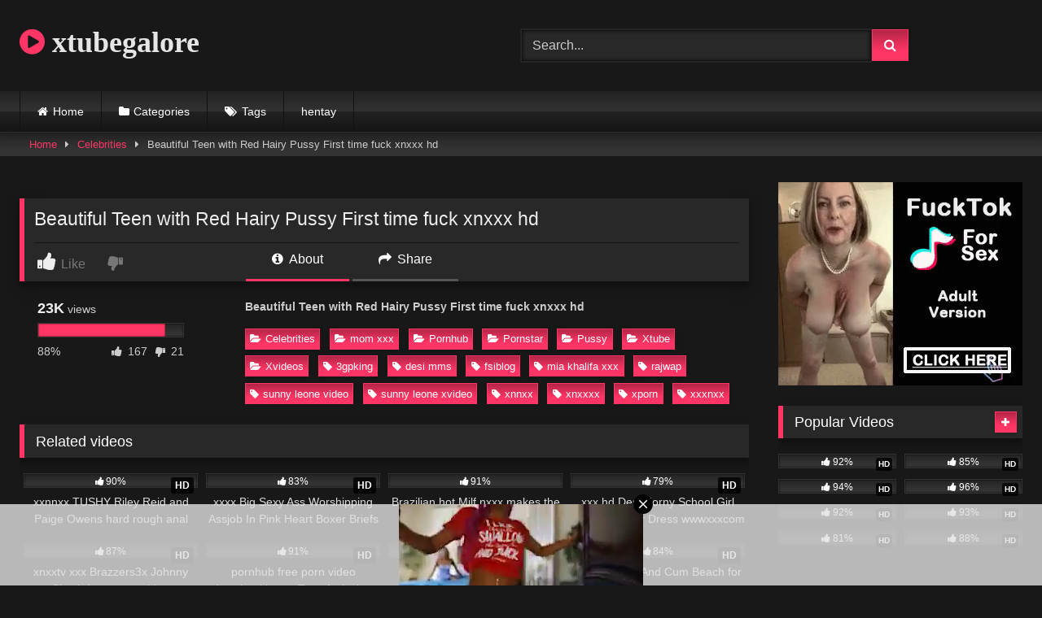

--- FILE ---
content_type: text/html; charset=UTF-8
request_url: https://www.xtubegalore.net/beautiful-teen-with-red-hairy-pussy-first-time-fuck-xnxxx-hd/
body_size: 18666
content:
<!DOCTYPE html>


<html lang="en-US">
<head>
<meta charset="UTF-8">
<meta content='width=device-width, initial-scale=1.0, maximum-scale=1.0, user-scalable=0' name='viewport' />
<link rel="profile" href="https://gmpg.org/xfn/11">
<link rel="icon" href="
">

<!-- Meta social networks -->

<!-- Meta Facebook -->
<meta property="fb:app_id" content="966242223397117" />
<meta property="og:url" content="https://www.xtubegalore.net/beautiful-teen-with-red-hairy-pussy-first-time-fuck-xnxxx-hd/" />
<meta property="og:type" content="article" />
<meta property="og:title" content="Beautiful Teen with Red Hairy Pussy First time fuck xnxxx hd" />
<meta property="og:description" content="Beautiful Teen with Red Hairy Pussy First time fuck xnxxx hd" />
<meta property="og:image" content="https://www.xtubegalore.net/wp-content/uploads/2020/08/red-1.jpg" />
<meta property="og:image:width" content="200" />
<meta property="og:image:height" content="200" />

<!-- Meta Twitter -->
<meta name="twitter:card" content="summary">
<!--<meta name="twitter:site" content="@site_username">-->
<meta name="twitter:title" content="Beautiful Teen with Red Hairy Pussy First time fuck xnxxx hd">
<meta name="twitter:description" content="Beautiful Teen with Red Hairy Pussy First time fuck xnxxx hd">
<!--<meta name="twitter:creator" content="@creator_username">-->
<meta name="twitter:image" content="https://www.xtubegalore.net/wp-content/uploads/2020/08/red-1.jpg">
<!--<meta name="twitter:domain" content="YourDomain.com">-->

<!-- Temp Style -->
<style>
	.post-thumbnail {
		aspect-ratio: 16/9;
	}
	.post-thumbnail video,
	.post-thumbnail img {
		object-fit: cover;
	}

	.video-debounce-bar {
		background: #FF3565!important;
	}

			@import url(https://fonts.googleapis.com/css?family=Open+Sans);
			
			button,
		.button,
		input[type="button"],
		input[type="reset"],
		input[type="submit"],
		.label,
		.label:visited,
		.pagination ul li a,
		.widget_categories ul li a,
		.comment-reply-link,
		a.tag-cloud-link,
		.template-actors li a {
			background: -moz-linear-gradient(top, rgba(0,0,0,0.3) 0%, rgba(0,0,0,0) 70%); /* FF3.6-15 */
			background: -webkit-linear-gradient(top, rgba(0,0,0,0.3) 0%,rgba(0,0,0,0) 70%); /* Chrome10-25,Safari5.1-6 */
			background: linear-gradient(to bottom, rgba(0,0,0,0.3) 0%,rgba(0,0,0,0) 70%); /* W3C, IE10+, FF16+, Chrome26+, Opera12+, Safari7+ */
			filter: progid:DXImageTransform.Microsoft.gradient( startColorstr='#a62b2b2b', endColorstr='#00000000',GradientType=0 ); /* IE6-9 */
			-moz-box-shadow: 0 1px 6px 0 rgba(0, 0, 0, 0.12);
			-webkit-box-shadow: 0 1px 6px 0 rgba(0, 0, 0, 0.12);
			-o-box-shadow: 0 1px 6px 0 rgba(0, 0, 0, 0.12);
			box-shadow: 0 1px 6px 0 rgba(0, 0, 0, 0.12);
		}
		input[type="text"],
		input[type="email"],
		input[type="url"],
		input[type="password"],
		input[type="search"],
		input[type="number"],
		input[type="tel"],
		input[type="range"],
		input[type="date"],
		input[type="month"],
		input[type="week"],
		input[type="time"],
		input[type="datetime"],
		input[type="datetime-local"],
		input[type="color"],
		select,
		textarea,
		.wp-editor-container {
			-moz-box-shadow: 0 0 1px rgba(255, 255, 255, 0.3), 0 0 5px black inset;
			-webkit-box-shadow: 0 0 1px rgba(255, 255, 255, 0.3), 0 0 5px black inset;
			-o-box-shadow: 0 0 1px rgba(255, 255, 255, 0.3), 0 0 5px black inset;
			box-shadow: 0 0 1px rgba(255, 255, 255, 0.3), 0 0 5px black inset;
		}
		#site-navigation {
			background: #222222;
			background: -moz-linear-gradient(top, #222222 0%, #333333 50%, #222222 51%, #151515 100%);
			background: -webkit-linear-gradient(top, #222222 0%,#333333 50%,#222222 51%,#151515 100%);
			background: linear-gradient(to bottom, #222222 0%,#333333 50%,#222222 51%,#151515 100%);
			filter: progid:DXImageTransform.Microsoft.gradient( startColorstr='#222222', endColorstr='#151515',GradientType=0 );
			-moz-box-shadow: 0 6px 6px 0 rgba(0, 0, 0, 0.12);
			-webkit-box-shadow: 0 6px 6px 0 rgba(0, 0, 0, 0.12);
			-o-box-shadow: 0 6px 6px 0 rgba(0, 0, 0, 0.12);
			box-shadow: 0 6px 6px 0 rgba(0, 0, 0, 0.12);
		}
		#site-navigation > ul > li:hover > a,
		#site-navigation ul li.current-menu-item a {
			background: -moz-linear-gradient(top, rgba(0,0,0,0.3) 0%, rgba(0,0,0,0) 70%);
			background: -webkit-linear-gradient(top, rgba(0,0,0,0.3) 0%,rgba(0,0,0,0) 70%);
			background: linear-gradient(to bottom, rgba(0,0,0,0.3) 0%,rgba(0,0,0,0) 70%);
			filter: progid:DXImageTransform.Microsoft.gradient( startColorstr='#a62b2b2b', endColorstr='#00000000',GradientType=0 );
			-moz-box-shadow: inset 0px 0px 2px 0px #000000;
			-webkit-box-shadow: inset 0px 0px 2px 0px #000000;
			-o-box-shadow: inset 0px 0px 2px 0px #000000;
			box-shadow: inset 0px 0px 2px 0px #000000;
			filter:progid:DXImageTransform.Microsoft.Shadow(color=#000000, Direction=NaN, Strength=2);
		}
		.rating-bar,
		.categories-list .thumb-block .entry-header,
		.actors-list .thumb-block .entry-header,
		#filters .filters-select,
		#filters .filters-options {
			background: -moz-linear-gradient(top, rgba(0,0,0,0.3) 0%, rgba(0,0,0,0) 70%); /* FF3.6-15 */
			background: -webkit-linear-gradient(top, rgba(0,0,0,0.3) 0%,rgba(0,0,0,0) 70%); /* Chrome10-25,Safari5.1-6 */
			background: linear-gradient(to bottom, rgba(0,0,0,0.3) 0%,rgba(0,0,0,0) 70%); /* W3C, IE10+, FF16+, Chrome26+, Opera12+, Safari7+ */
			-moz-box-shadow: inset 0px 0px 2px 0px #000000;
			-webkit-box-shadow: inset 0px 0px 2px 0px #000000;
			-o-box-shadow: inset 0px 0px 2px 0px #000000;
			box-shadow: inset 0px 0px 2px 0px #000000;
			filter:progid:DXImageTransform.Microsoft.Shadow(color=#000000, Direction=NaN, Strength=2);
		}
		.breadcrumbs-area {
			background: -moz-linear-gradient(top, rgba(0,0,0,0.3) 0%, rgba(0,0,0,0) 70%); /* FF3.6-15 */
			background: -webkit-linear-gradient(top, rgba(0,0,0,0.3) 0%,rgba(0,0,0,0) 70%); /* Chrome10-25,Safari5.1-6 */
			background: linear-gradient(to bottom, rgba(0,0,0,0.3) 0%,rgba(0,0,0,0) 70%); /* W3C, IE10+, FF16+, Chrome26+, Opera12+, Safari7+ */
		}
	
	.site-title a {
		font-family: Open Sans;
		font-size: 36px;
	}
	.site-branding .logo img {
		max-width: 300px;
		max-height: 120px;
		margin-top: 0px;
		margin-left: 0px;
	}
	a,
	.site-title a i,
	.thumb-block:hover .rating-bar i,
	.categories-list .thumb-block:hover .entry-header .cat-title:before,
	.required,
	.like #more:hover i,
	.dislike #less:hover i,
	.top-bar i:hover,
	.main-navigation .menu-item-has-children > a:after,
	.menu-toggle i,
	.main-navigation.toggled li:hover > a,
	.main-navigation.toggled li.focus > a,
	.main-navigation.toggled li.current_page_item > a,
	.main-navigation.toggled li.current-menu-item > a,
	#filters .filters-select:after,
	.morelink i,
	.top-bar .membership a i,
	.thumb-block:hover .photos-count i {
		color: #FF3565;
	}
	button,
	.button,
	input[type="button"],
	input[type="reset"],
	input[type="submit"],
	.label,
	.pagination ul li a.current,
	.pagination ul li a:hover,
	body #filters .label.secondary.active,
	.label.secondary:hover,
	.main-navigation li:hover > a,
	.main-navigation li.focus > a,
	.main-navigation li.current_page_item > a,
	.main-navigation li.current-menu-item > a,
	.widget_categories ul li a:hover,
	.comment-reply-link,
	a.tag-cloud-link:hover,
	.template-actors li a:hover {
		border-color: #FF3565!important;
		background-color: #FF3565!important;
	}
	.rating-bar-meter,
	.vjs-play-progress,
	#filters .filters-options span:hover,
	.bx-wrapper .bx-controls-direction a,
	.top-bar .social-share a:hover,
	.thumb-block:hover span.hd-video,
	.featured-carousel .slide a:hover span.hd-video,
	.appContainer .ctaButton {
		background-color: #FF3565!important;
	}
	#video-tabs button.tab-link.active,
	.title-block,
	.widget-title,
	.page-title,
	.page .entry-title,
	.comments-title,
	.comment-reply-title,
	.morelink:hover {
		border-color: #FF3565!important;
	}

	/* Small desktops ----------- */
	@media only screen  and (min-width : 64.001em) and (max-width : 84em) {
		#main .thumb-block {
			width: 25%!important;
		}
	}

	/* Desktops and laptops ----------- */
	@media only screen  and (min-width : 84.001em) {
		#main .thumb-block {
			width: 25%!important;
		}
	}

</style>

<!-- Google Analytics -->
<!-- Global site tag (gtag.js) - Google Analytics -->
<script async src="https://www.googletagmanager.com/gtag/js?id=UA-164569239-1"></script>
<script>
  window.dataLayer = window.dataLayer || [];
  function gtag(){dataLayer.push(arguments);}
  gtag('js', new Date());

  gtag('config', 'UA-164569239-1');
</script>

<!-- Meta Verification -->

<meta name='robots' content='index, follow, max-image-preview:large, max-snippet:-1, max-video-preview:-1' />

	<!-- This site is optimized with the Yoast SEO plugin v26.6 - https://yoast.com/wordpress/plugins/seo/ -->
	<title>Beautiful Teen with Red Hairy Pussy First time fuck xnxxx hd</title>
	<meta name="description" content="Beautiful Teen with Red Hairy Pussy First time fuck xnxxx hd" />
	<link rel="canonical" href="https://www.xtubegalore.net/beautiful-teen-with-red-hairy-pussy-first-time-fuck-xnxxx-hd/" />
	<meta property="og:locale" content="en_US" />
	<meta property="og:type" content="article" />
	<meta property="og:title" content="Beautiful Teen with Red Hairy Pussy First time fuck xnxxx hd" />
	<meta property="og:description" content="Beautiful Teen with Red Hairy Pussy First time fuck xnxxx hd" />
	<meta property="og:url" content="https://www.xtubegalore.net/beautiful-teen-with-red-hairy-pussy-first-time-fuck-xnxxx-hd/" />
	<meta property="og:site_name" content="xtubegalore" />
	<meta property="article:published_time" content="2020-08-30T07:04:33+00:00" />
	<meta property="og:image" content="https://www.xtubegalore.net/wp-content/uploads/2020/08/red-1.jpg" />
	<meta property="og:image:width" content="640" />
	<meta property="og:image:height" content="480" />
	<meta property="og:image:type" content="image/jpeg" />
	<meta name="author" content="xtubegalore" />
	<meta name="twitter:card" content="summary_large_image" />
	<meta name="twitter:label1" content="Written by" />
	<meta name="twitter:data1" content="xtubegalore" />
	<script type="application/ld+json" class="yoast-schema-graph">{"@context":"https://schema.org","@graph":[{"@type":"Article","@id":"https://www.xtubegalore.net/beautiful-teen-with-red-hairy-pussy-first-time-fuck-xnxxx-hd/#article","isPartOf":{"@id":"https://www.xtubegalore.net/beautiful-teen-with-red-hairy-pussy-first-time-fuck-xnxxx-hd/"},"author":{"name":"xtubegalore","@id":"https://www.xtubegalore.net/#/schema/person/f7954250a02f15b489499c5b72747ff4"},"headline":"Beautiful Teen with Red Hairy Pussy First time fuck xnxxx hd","datePublished":"2020-08-30T07:04:33+00:00","mainEntityOfPage":{"@id":"https://www.xtubegalore.net/beautiful-teen-with-red-hairy-pussy-first-time-fuck-xnxxx-hd/"},"wordCount":22,"commentCount":0,"publisher":{"@id":"https://www.xtubegalore.net/#/schema/person/f7954250a02f15b489499c5b72747ff4"},"image":{"@id":"https://www.xtubegalore.net/beautiful-teen-with-red-hairy-pussy-first-time-fuck-xnxxx-hd/#primaryimage"},"thumbnailUrl":"https://www.xtubegalore.net/wp-content/uploads/2020/08/red-1.jpg","keywords":["3gpking","desi mms","fsiblog","mia khalifa xxx","rajwap","sunny leone video","sunny leone xvideo","xnnxx","xnxxxx","xporn","xxxnxx"],"articleSection":["Celebrities","mom xxx","Pornhub","Pornstar","Pussy","Xtube","Xvideos"],"inLanguage":"en-US","potentialAction":[{"@type":"CommentAction","name":"Comment","target":["https://www.xtubegalore.net/beautiful-teen-with-red-hairy-pussy-first-time-fuck-xnxxx-hd/#respond"]}]},{"@type":"WebPage","@id":"https://www.xtubegalore.net/beautiful-teen-with-red-hairy-pussy-first-time-fuck-xnxxx-hd/","url":"https://www.xtubegalore.net/beautiful-teen-with-red-hairy-pussy-first-time-fuck-xnxxx-hd/","name":"Beautiful Teen with Red Hairy Pussy First time fuck xnxxx hd","isPartOf":{"@id":"https://www.xtubegalore.net/#website"},"primaryImageOfPage":{"@id":"https://www.xtubegalore.net/beautiful-teen-with-red-hairy-pussy-first-time-fuck-xnxxx-hd/#primaryimage"},"image":{"@id":"https://www.xtubegalore.net/beautiful-teen-with-red-hairy-pussy-first-time-fuck-xnxxx-hd/#primaryimage"},"thumbnailUrl":"https://www.xtubegalore.net/wp-content/uploads/2020/08/red-1.jpg","datePublished":"2020-08-30T07:04:33+00:00","description":"Beautiful Teen with Red Hairy Pussy First time fuck xnxxx hd","breadcrumb":{"@id":"https://www.xtubegalore.net/beautiful-teen-with-red-hairy-pussy-first-time-fuck-xnxxx-hd/#breadcrumb"},"inLanguage":"en-US","potentialAction":[{"@type":"ReadAction","target":["https://www.xtubegalore.net/beautiful-teen-with-red-hairy-pussy-first-time-fuck-xnxxx-hd/"]}]},{"@type":"ImageObject","inLanguage":"en-US","@id":"https://www.xtubegalore.net/beautiful-teen-with-red-hairy-pussy-first-time-fuck-xnxxx-hd/#primaryimage","url":"https://www.xtubegalore.net/wp-content/uploads/2020/08/red-1.jpg","contentUrl":"https://www.xtubegalore.net/wp-content/uploads/2020/08/red-1.jpg","width":640,"height":480,"caption":"Beautiful Teen with Red Hairy Pussy First time fuck xnxxx hd"},{"@type":"BreadcrumbList","@id":"https://www.xtubegalore.net/beautiful-teen-with-red-hairy-pussy-first-time-fuck-xnxxx-hd/#breadcrumb","itemListElement":[{"@type":"ListItem","position":1,"name":"Home","item":"https://www.xtubegalore.net/"},{"@type":"ListItem","position":2,"name":"Beautiful Teen with Red Hairy Pussy First time fuck xnxxx hd"}]},{"@type":"WebSite","@id":"https://www.xtubegalore.net/#website","url":"https://www.xtubegalore.net/","name":"xtubegalore","description":"","publisher":{"@id":"https://www.xtubegalore.net/#/schema/person/f7954250a02f15b489499c5b72747ff4"},"potentialAction":[{"@type":"SearchAction","target":{"@type":"EntryPoint","urlTemplate":"https://www.xtubegalore.net/?s={search_term_string}"},"query-input":{"@type":"PropertyValueSpecification","valueRequired":true,"valueName":"search_term_string"}}],"inLanguage":"en-US"},{"@type":["Person","Organization"],"@id":"https://www.xtubegalore.net/#/schema/person/f7954250a02f15b489499c5b72747ff4","name":"xtubegalore","image":{"@type":"ImageObject","inLanguage":"en-US","@id":"https://www.xtubegalore.net/#/schema/person/image/","url":"https://secure.gravatar.com/avatar/fc4a4ef402b81c3dd0176c507bb7d2d84686d8cfeae2825156919d4445dae55c?s=96&d=mm&r=g","contentUrl":"https://secure.gravatar.com/avatar/fc4a4ef402b81c3dd0176c507bb7d2d84686d8cfeae2825156919d4445dae55c?s=96&d=mm&r=g","caption":"xtubegalore"},"logo":{"@id":"https://www.xtubegalore.net/#/schema/person/image/"}}]}</script>
	<!-- / Yoast SEO plugin. -->


<link rel='dns-prefetch' href='//www.xtubegalore.net' />
<link rel='dns-prefetch' href='//vjs.zencdn.net' />
<link rel='dns-prefetch' href='//unpkg.com' />
<link rel="alternate" type="application/rss+xml" title="xtubegalore &raquo; Feed" href="https://www.xtubegalore.net/feed/" />
<link rel="alternate" type="application/rss+xml" title="xtubegalore &raquo; Comments Feed" href="https://www.xtubegalore.net/comments/feed/" />
<link rel="alternate" type="application/rss+xml" title="xtubegalore &raquo; Beautiful Teen with Red Hairy Pussy First time fuck xnxxx hd Comments Feed" href="https://www.xtubegalore.net/beautiful-teen-with-red-hairy-pussy-first-time-fuck-xnxxx-hd/feed/" />
<link rel="alternate" title="oEmbed (JSON)" type="application/json+oembed" href="https://www.xtubegalore.net/wp-json/oembed/1.0/embed?url=https%3A%2F%2Fwww.xtubegalore.net%2Fbeautiful-teen-with-red-hairy-pussy-first-time-fuck-xnxxx-hd%2F" />
<link rel="alternate" title="oEmbed (XML)" type="text/xml+oembed" href="https://www.xtubegalore.net/wp-json/oembed/1.0/embed?url=https%3A%2F%2Fwww.xtubegalore.net%2Fbeautiful-teen-with-red-hairy-pussy-first-time-fuck-xnxxx-hd%2F&#038;format=xml" />
<style id='wp-img-auto-sizes-contain-inline-css' type='text/css'>
img:is([sizes=auto i],[sizes^="auto," i]){contain-intrinsic-size:3000px 1500px}
/*# sourceURL=wp-img-auto-sizes-contain-inline-css */
</style>
<style id='wp-emoji-styles-inline-css' type='text/css'>

	img.wp-smiley, img.emoji {
		display: inline !important;
		border: none !important;
		box-shadow: none !important;
		height: 1em !important;
		width: 1em !important;
		margin: 0 0.07em !important;
		vertical-align: -0.1em !important;
		background: none !important;
		padding: 0 !important;
	}
/*# sourceURL=wp-emoji-styles-inline-css */
</style>
<style id='wp-block-library-inline-css' type='text/css'>
:root{--wp-block-synced-color:#7a00df;--wp-block-synced-color--rgb:122,0,223;--wp-bound-block-color:var(--wp-block-synced-color);--wp-editor-canvas-background:#ddd;--wp-admin-theme-color:#007cba;--wp-admin-theme-color--rgb:0,124,186;--wp-admin-theme-color-darker-10:#006ba1;--wp-admin-theme-color-darker-10--rgb:0,107,160.5;--wp-admin-theme-color-darker-20:#005a87;--wp-admin-theme-color-darker-20--rgb:0,90,135;--wp-admin-border-width-focus:2px}@media (min-resolution:192dpi){:root{--wp-admin-border-width-focus:1.5px}}.wp-element-button{cursor:pointer}:root .has-very-light-gray-background-color{background-color:#eee}:root .has-very-dark-gray-background-color{background-color:#313131}:root .has-very-light-gray-color{color:#eee}:root .has-very-dark-gray-color{color:#313131}:root .has-vivid-green-cyan-to-vivid-cyan-blue-gradient-background{background:linear-gradient(135deg,#00d084,#0693e3)}:root .has-purple-crush-gradient-background{background:linear-gradient(135deg,#34e2e4,#4721fb 50%,#ab1dfe)}:root .has-hazy-dawn-gradient-background{background:linear-gradient(135deg,#faaca8,#dad0ec)}:root .has-subdued-olive-gradient-background{background:linear-gradient(135deg,#fafae1,#67a671)}:root .has-atomic-cream-gradient-background{background:linear-gradient(135deg,#fdd79a,#004a59)}:root .has-nightshade-gradient-background{background:linear-gradient(135deg,#330968,#31cdcf)}:root .has-midnight-gradient-background{background:linear-gradient(135deg,#020381,#2874fc)}:root{--wp--preset--font-size--normal:16px;--wp--preset--font-size--huge:42px}.has-regular-font-size{font-size:1em}.has-larger-font-size{font-size:2.625em}.has-normal-font-size{font-size:var(--wp--preset--font-size--normal)}.has-huge-font-size{font-size:var(--wp--preset--font-size--huge)}.has-text-align-center{text-align:center}.has-text-align-left{text-align:left}.has-text-align-right{text-align:right}.has-fit-text{white-space:nowrap!important}#end-resizable-editor-section{display:none}.aligncenter{clear:both}.items-justified-left{justify-content:flex-start}.items-justified-center{justify-content:center}.items-justified-right{justify-content:flex-end}.items-justified-space-between{justify-content:space-between}.screen-reader-text{border:0;clip-path:inset(50%);height:1px;margin:-1px;overflow:hidden;padding:0;position:absolute;width:1px;word-wrap:normal!important}.screen-reader-text:focus{background-color:#ddd;clip-path:none;color:#444;display:block;font-size:1em;height:auto;left:5px;line-height:normal;padding:15px 23px 14px;text-decoration:none;top:5px;width:auto;z-index:100000}html :where(.has-border-color){border-style:solid}html :where([style*=border-top-color]){border-top-style:solid}html :where([style*=border-right-color]){border-right-style:solid}html :where([style*=border-bottom-color]){border-bottom-style:solid}html :where([style*=border-left-color]){border-left-style:solid}html :where([style*=border-width]){border-style:solid}html :where([style*=border-top-width]){border-top-style:solid}html :where([style*=border-right-width]){border-right-style:solid}html :where([style*=border-bottom-width]){border-bottom-style:solid}html :where([style*=border-left-width]){border-left-style:solid}html :where(img[class*=wp-image-]){height:auto;max-width:100%}:where(figure){margin:0 0 1em}html :where(.is-position-sticky){--wp-admin--admin-bar--position-offset:var(--wp-admin--admin-bar--height,0px)}@media screen and (max-width:600px){html :where(.is-position-sticky){--wp-admin--admin-bar--position-offset:0px}}

/*# sourceURL=wp-block-library-inline-css */
</style><style id='global-styles-inline-css' type='text/css'>
:root{--wp--preset--aspect-ratio--square: 1;--wp--preset--aspect-ratio--4-3: 4/3;--wp--preset--aspect-ratio--3-4: 3/4;--wp--preset--aspect-ratio--3-2: 3/2;--wp--preset--aspect-ratio--2-3: 2/3;--wp--preset--aspect-ratio--16-9: 16/9;--wp--preset--aspect-ratio--9-16: 9/16;--wp--preset--color--black: #000000;--wp--preset--color--cyan-bluish-gray: #abb8c3;--wp--preset--color--white: #ffffff;--wp--preset--color--pale-pink: #f78da7;--wp--preset--color--vivid-red: #cf2e2e;--wp--preset--color--luminous-vivid-orange: #ff6900;--wp--preset--color--luminous-vivid-amber: #fcb900;--wp--preset--color--light-green-cyan: #7bdcb5;--wp--preset--color--vivid-green-cyan: #00d084;--wp--preset--color--pale-cyan-blue: #8ed1fc;--wp--preset--color--vivid-cyan-blue: #0693e3;--wp--preset--color--vivid-purple: #9b51e0;--wp--preset--gradient--vivid-cyan-blue-to-vivid-purple: linear-gradient(135deg,rgb(6,147,227) 0%,rgb(155,81,224) 100%);--wp--preset--gradient--light-green-cyan-to-vivid-green-cyan: linear-gradient(135deg,rgb(122,220,180) 0%,rgb(0,208,130) 100%);--wp--preset--gradient--luminous-vivid-amber-to-luminous-vivid-orange: linear-gradient(135deg,rgb(252,185,0) 0%,rgb(255,105,0) 100%);--wp--preset--gradient--luminous-vivid-orange-to-vivid-red: linear-gradient(135deg,rgb(255,105,0) 0%,rgb(207,46,46) 100%);--wp--preset--gradient--very-light-gray-to-cyan-bluish-gray: linear-gradient(135deg,rgb(238,238,238) 0%,rgb(169,184,195) 100%);--wp--preset--gradient--cool-to-warm-spectrum: linear-gradient(135deg,rgb(74,234,220) 0%,rgb(151,120,209) 20%,rgb(207,42,186) 40%,rgb(238,44,130) 60%,rgb(251,105,98) 80%,rgb(254,248,76) 100%);--wp--preset--gradient--blush-light-purple: linear-gradient(135deg,rgb(255,206,236) 0%,rgb(152,150,240) 100%);--wp--preset--gradient--blush-bordeaux: linear-gradient(135deg,rgb(254,205,165) 0%,rgb(254,45,45) 50%,rgb(107,0,62) 100%);--wp--preset--gradient--luminous-dusk: linear-gradient(135deg,rgb(255,203,112) 0%,rgb(199,81,192) 50%,rgb(65,88,208) 100%);--wp--preset--gradient--pale-ocean: linear-gradient(135deg,rgb(255,245,203) 0%,rgb(182,227,212) 50%,rgb(51,167,181) 100%);--wp--preset--gradient--electric-grass: linear-gradient(135deg,rgb(202,248,128) 0%,rgb(113,206,126) 100%);--wp--preset--gradient--midnight: linear-gradient(135deg,rgb(2,3,129) 0%,rgb(40,116,252) 100%);--wp--preset--font-size--small: 13px;--wp--preset--font-size--medium: 20px;--wp--preset--font-size--large: 36px;--wp--preset--font-size--x-large: 42px;--wp--preset--spacing--20: 0.44rem;--wp--preset--spacing--30: 0.67rem;--wp--preset--spacing--40: 1rem;--wp--preset--spacing--50: 1.5rem;--wp--preset--spacing--60: 2.25rem;--wp--preset--spacing--70: 3.38rem;--wp--preset--spacing--80: 5.06rem;--wp--preset--shadow--natural: 6px 6px 9px rgba(0, 0, 0, 0.2);--wp--preset--shadow--deep: 12px 12px 50px rgba(0, 0, 0, 0.4);--wp--preset--shadow--sharp: 6px 6px 0px rgba(0, 0, 0, 0.2);--wp--preset--shadow--outlined: 6px 6px 0px -3px rgb(255, 255, 255), 6px 6px rgb(0, 0, 0);--wp--preset--shadow--crisp: 6px 6px 0px rgb(0, 0, 0);}:where(.is-layout-flex){gap: 0.5em;}:where(.is-layout-grid){gap: 0.5em;}body .is-layout-flex{display: flex;}.is-layout-flex{flex-wrap: wrap;align-items: center;}.is-layout-flex > :is(*, div){margin: 0;}body .is-layout-grid{display: grid;}.is-layout-grid > :is(*, div){margin: 0;}:where(.wp-block-columns.is-layout-flex){gap: 2em;}:where(.wp-block-columns.is-layout-grid){gap: 2em;}:where(.wp-block-post-template.is-layout-flex){gap: 1.25em;}:where(.wp-block-post-template.is-layout-grid){gap: 1.25em;}.has-black-color{color: var(--wp--preset--color--black) !important;}.has-cyan-bluish-gray-color{color: var(--wp--preset--color--cyan-bluish-gray) !important;}.has-white-color{color: var(--wp--preset--color--white) !important;}.has-pale-pink-color{color: var(--wp--preset--color--pale-pink) !important;}.has-vivid-red-color{color: var(--wp--preset--color--vivid-red) !important;}.has-luminous-vivid-orange-color{color: var(--wp--preset--color--luminous-vivid-orange) !important;}.has-luminous-vivid-amber-color{color: var(--wp--preset--color--luminous-vivid-amber) !important;}.has-light-green-cyan-color{color: var(--wp--preset--color--light-green-cyan) !important;}.has-vivid-green-cyan-color{color: var(--wp--preset--color--vivid-green-cyan) !important;}.has-pale-cyan-blue-color{color: var(--wp--preset--color--pale-cyan-blue) !important;}.has-vivid-cyan-blue-color{color: var(--wp--preset--color--vivid-cyan-blue) !important;}.has-vivid-purple-color{color: var(--wp--preset--color--vivid-purple) !important;}.has-black-background-color{background-color: var(--wp--preset--color--black) !important;}.has-cyan-bluish-gray-background-color{background-color: var(--wp--preset--color--cyan-bluish-gray) !important;}.has-white-background-color{background-color: var(--wp--preset--color--white) !important;}.has-pale-pink-background-color{background-color: var(--wp--preset--color--pale-pink) !important;}.has-vivid-red-background-color{background-color: var(--wp--preset--color--vivid-red) !important;}.has-luminous-vivid-orange-background-color{background-color: var(--wp--preset--color--luminous-vivid-orange) !important;}.has-luminous-vivid-amber-background-color{background-color: var(--wp--preset--color--luminous-vivid-amber) !important;}.has-light-green-cyan-background-color{background-color: var(--wp--preset--color--light-green-cyan) !important;}.has-vivid-green-cyan-background-color{background-color: var(--wp--preset--color--vivid-green-cyan) !important;}.has-pale-cyan-blue-background-color{background-color: var(--wp--preset--color--pale-cyan-blue) !important;}.has-vivid-cyan-blue-background-color{background-color: var(--wp--preset--color--vivid-cyan-blue) !important;}.has-vivid-purple-background-color{background-color: var(--wp--preset--color--vivid-purple) !important;}.has-black-border-color{border-color: var(--wp--preset--color--black) !important;}.has-cyan-bluish-gray-border-color{border-color: var(--wp--preset--color--cyan-bluish-gray) !important;}.has-white-border-color{border-color: var(--wp--preset--color--white) !important;}.has-pale-pink-border-color{border-color: var(--wp--preset--color--pale-pink) !important;}.has-vivid-red-border-color{border-color: var(--wp--preset--color--vivid-red) !important;}.has-luminous-vivid-orange-border-color{border-color: var(--wp--preset--color--luminous-vivid-orange) !important;}.has-luminous-vivid-amber-border-color{border-color: var(--wp--preset--color--luminous-vivid-amber) !important;}.has-light-green-cyan-border-color{border-color: var(--wp--preset--color--light-green-cyan) !important;}.has-vivid-green-cyan-border-color{border-color: var(--wp--preset--color--vivid-green-cyan) !important;}.has-pale-cyan-blue-border-color{border-color: var(--wp--preset--color--pale-cyan-blue) !important;}.has-vivid-cyan-blue-border-color{border-color: var(--wp--preset--color--vivid-cyan-blue) !important;}.has-vivid-purple-border-color{border-color: var(--wp--preset--color--vivid-purple) !important;}.has-vivid-cyan-blue-to-vivid-purple-gradient-background{background: var(--wp--preset--gradient--vivid-cyan-blue-to-vivid-purple) !important;}.has-light-green-cyan-to-vivid-green-cyan-gradient-background{background: var(--wp--preset--gradient--light-green-cyan-to-vivid-green-cyan) !important;}.has-luminous-vivid-amber-to-luminous-vivid-orange-gradient-background{background: var(--wp--preset--gradient--luminous-vivid-amber-to-luminous-vivid-orange) !important;}.has-luminous-vivid-orange-to-vivid-red-gradient-background{background: var(--wp--preset--gradient--luminous-vivid-orange-to-vivid-red) !important;}.has-very-light-gray-to-cyan-bluish-gray-gradient-background{background: var(--wp--preset--gradient--very-light-gray-to-cyan-bluish-gray) !important;}.has-cool-to-warm-spectrum-gradient-background{background: var(--wp--preset--gradient--cool-to-warm-spectrum) !important;}.has-blush-light-purple-gradient-background{background: var(--wp--preset--gradient--blush-light-purple) !important;}.has-blush-bordeaux-gradient-background{background: var(--wp--preset--gradient--blush-bordeaux) !important;}.has-luminous-dusk-gradient-background{background: var(--wp--preset--gradient--luminous-dusk) !important;}.has-pale-ocean-gradient-background{background: var(--wp--preset--gradient--pale-ocean) !important;}.has-electric-grass-gradient-background{background: var(--wp--preset--gradient--electric-grass) !important;}.has-midnight-gradient-background{background: var(--wp--preset--gradient--midnight) !important;}.has-small-font-size{font-size: var(--wp--preset--font-size--small) !important;}.has-medium-font-size{font-size: var(--wp--preset--font-size--medium) !important;}.has-large-font-size{font-size: var(--wp--preset--font-size--large) !important;}.has-x-large-font-size{font-size: var(--wp--preset--font-size--x-large) !important;}
/*# sourceURL=global-styles-inline-css */
</style>

<style id='classic-theme-styles-inline-css' type='text/css'>
/*! This file is auto-generated */
.wp-block-button__link{color:#fff;background-color:#32373c;border-radius:9999px;box-shadow:none;text-decoration:none;padding:calc(.667em + 2px) calc(1.333em + 2px);font-size:1.125em}.wp-block-file__button{background:#32373c;color:#fff;text-decoration:none}
/*# sourceURL=/wp-includes/css/classic-themes.min.css */
</style>
<link rel='stylesheet' id='contact-form-7-css' href='https://www.xtubegalore.net/wp-content/plugins/contact-form-7/includes/css/styles.css?ver=6.1.4' type='text/css' media='all' />
<link rel='stylesheet' id='wpst-font-awesome-css' href='https://www.xtubegalore.net/wp-content/themes/retrotube/assets/stylesheets/font-awesome/css/font-awesome.min.css?ver=4.7.0' type='text/css' media='all' />
<link rel='stylesheet' id='wpst-videojs-style-css' href='//vjs.zencdn.net/7.8.4/video-js.css?ver=7.8.4' type='text/css' media='all' />
<link rel='stylesheet' id='wpst-style-css' href='https://www.xtubegalore.net/wp-content/themes/retrotube/style.css?ver=1.12.0.1766432643' type='text/css' media='all' />
<script type="text/javascript" src="https://www.xtubegalore.net/wp-includes/js/jquery/jquery.min.js?ver=3.7.1" id="jquery-core-js"></script>
<script type="text/javascript" src="https://www.xtubegalore.net/wp-includes/js/jquery/jquery-migrate.min.js?ver=3.4.1" id="jquery-migrate-js"></script>
<link rel="https://api.w.org/" href="https://www.xtubegalore.net/wp-json/" /><link rel="alternate" title="JSON" type="application/json" href="https://www.xtubegalore.net/wp-json/wp/v2/posts/728" /><link rel="EditURI" type="application/rsd+xml" title="RSD" href="https://www.xtubegalore.net/xmlrpc.php?rsd" />
<meta name="generator" content="WordPress 6.9" />
<link rel='shortlink' href='https://www.xtubegalore.net/?p=728' />
<link rel="pingback" href="https://www.xtubegalore.net/xmlrpc.php"></head>

<body
class="wp-singular post-template-default single single-post postid-728 single-format-video wp-embed-responsive wp-theme-retrotube">
<div id="page">
	<a class="skip-link screen-reader-text" href="#content">Skip to content</a>

	<header id="masthead" class="site-header" role="banner">

		
		<div class="site-branding row">
			<div class="logo">
															<p class="site-title"><a href="https://www.xtubegalore.net/" rel="home">
																								<i class="fa fa-play-circle"></i>								xtubegalore</a></p>
										
									<p class="site-description">
											</p>
							</div>
							<div class="header-search ">
	<form method="get" id="searchform" action="https://www.xtubegalore.net/">        
					<input class="input-group-field" value="Search..." name="s" id="s" onfocus="if (this.value == 'Search...') {this.value = '';}" onblur="if (this.value == '') {this.value = 'Search...';}" type="text" />
				
		<input class="button fa-input" type="submit" id="searchsubmit" value="&#xf002;" />        
	</form>
</div>								</div><!-- .site-branding -->

		<nav id="site-navigation" class="main-navigation
		" role="navigation">
			<div id="head-mobile"></div>
			<div class="button-nav"></div>
			<ul id="menu-main-menu" class="row"><li id="menu-item-11" class="home-icon menu-item menu-item-type-custom menu-item-object-custom menu-item-home menu-item-11"><a href="https://www.xtubegalore.net">Home</a></li>
<li id="menu-item-12" class="cat-icon menu-item menu-item-type-post_type menu-item-object-page menu-item-12"><a href="https://www.xtubegalore.net/categories/">Categories</a></li>
<li id="menu-item-13" class="tag-icon menu-item menu-item-type-post_type menu-item-object-page menu-item-13"><a href="https://www.xtubegalore.net/tags/">Tags</a></li>
<li id="menu-item-8757" class="menu-item menu-item-type-custom menu-item-object-custom menu-item-8757"><a href="https://hentay.co/">hentay</a></li>
</ul>		</nav><!-- #site-navigation -->

		<div class="clear"></div>

					<div class="happy-header-mobile">
				<iframe src="//a.realsrv.com/iframe.php?idzone=4581814&size=300x100" width="300" height="100" scrolling="no" marginwidth="0" marginheight="0" frameborder="0"></iframe>			</div>
			</header><!-- #masthead -->

	<div class="breadcrumbs-area"><div class="row"><div id="breadcrumbs"><a href="https://www.xtubegalore.net">Home</a><span class="separator"><i class="fa fa-caret-right"></i></span><a href="https://www.xtubegalore.net/category/celebrities/">Celebrities</a><span class="separator"><i class="fa fa-caret-right"></i></span><span class="current">Beautiful Teen with Red Hairy Pussy First time fuck xnxxx hd</span></div></div></div>
	
	<div id="content" class="site-content row">
	<div id="primary" class="content-area with-sidebar-right">
		<main id="main" class="site-main with-sidebar-right" role="main">

		
<article id="post-728" class="post-728 post type-post status-publish format-video has-post-thumbnail hentry category-celebrities category-mom-xxx category-pornhub category-pornstar category-pussy category-xtube category-xvideos tag-3gpking tag-desi-mms tag-fsiblog tag-mia-khalifa-xxx tag-rajwap tag-sunny-leone-video tag-sunny-leone-xvideo tag-xnnxx tag-xnxxxx tag-xporn tag-xxxnxx post_format-post-format-video" itemprop="video" itemscope itemtype="https://schema.org/VideoObject">
	<meta itemprop="author" content="xtubegalore" /><meta itemprop="name" content="Beautiful Teen with Red Hairy Pussy First time fuck xnxxx hd" /><meta itemprop="description" content="Beautiful Teen with Red Hairy Pussy First time fuck xnxxx hd" /><meta itemprop="description" content="Beautiful Teen with Red Hairy Pussy First time fuck xnxxx hd" /><meta itemprop="duration" content="P0DT0H14M1S" /><meta itemprop="thumbnailUrl" content="https://www.xtubegalore.net/wp-content/uploads/2020/08/red-1-640x360.jpg" /><meta itemprop="embedURL" content="https://www.youporn.com/embed/9497603/private-casting-x-my-first-natural-red-haired-pussy' frameborder=0 height='315' width='560' scrolling=no name='yp_embed_video' allowfullscreen sandbox=" /><meta itemprop="uploadDate" content="2020-08-30T07:04:33+00:00" />	<header class="entry-header">
		
		<div class="video-player">
	<div class="responsive-player"><iframe src='https://www.youporn.com/embed/9497603/private-casting-x-my-first-natural-red-haired-pussy' frameborder=0 height='315' width='560' scrolling=no name='yp_embed_video' allowfullscreen sandbox="allow-same-origin allow-scripts"></iframe></div></div>

		
					<div class="happy-under-player-mobile">
				<script class="_cb">
var z=1890688;
var url='//5toft8or7on8tt.com/lv/esnk/'+z+'/code.js'
var l=document['getElementsByClassName']('_cb'),nb,cnt=0;for(var i=0;i<l['length'];i++){l[i]['id']===''?nb=l[i]:cnt++;}if(typeof nb!='undefined'){nb['id']='_cb-'+z+'_'+cnt;var tag=document['createElement']('script');tag['type']='text/javascript',tag['setAttribute']('data-cfasync','false'),tag['src']=url+'?pid='+nb['id'],document['body']['appendChild'](tag);}
</script>			</div>
		
		
		
		<div class="title-block box-shadow">
			<h1 class="entry-title" itemprop="name">Beautiful Teen with Red Hairy Pussy First time fuck xnxxx hd</h1>							<div id="rating">
					<span id="video-rate"><span class="post-like"><a href="#" data-post_id="728" data-post_like="like"><span class="like" title="I like this"><span id="more"><i class="fa fa-thumbs-up"></i> <span class="grey-link">Like</span></span></a>
		<a href="#" data-post_id="728" data-post_like="dislike">
			<span title="I dislike this" class="qtip dislike"><span id="less"><i class="fa fa-thumbs-down fa-flip-horizontal"></i></span></span>
		</a></span></span>
									</div>
						<div id="video-tabs" class="tabs">
				<button class="tab-link active about" data-tab-id="video-about"><i class="fa fa-info-circle"></i> About</button>
									<button class="tab-link share" data-tab-id="video-share"><i class="fa fa-share"></i> Share</button>
							</div>
		</div>

		<div class="clear"></div>

	</header><!-- .entry-header -->

	<div class="entry-content">
					<div id="rating-col">
									<div id="video-views"><span>0</span> views</div>									<div class="rating-bar">
						<div class="rating-bar-meter"></div>
					</div>
					<div class="rating-result">
							<div class="percentage">0%</div>
						<div class="likes">
							<i class="fa fa-thumbs-up"></i> <span class="likes_count">0</span>
							<i class="fa fa-thumbs-down fa-flip-horizontal"></i> <span class="dislikes_count">0</span>
						</div>
					</div>
							</div>
				<div class="tab-content">
						<div id="video-about" class="width70">
					<div class="video-description">
													<div class="desc
							">
								<p><strong>Beautiful Teen with Red Hairy Pussy First time fuck xnxxx hd</strong></p>
							</div>
											</div>
																									<div class="tags">
						<div class="tags-list"><a href="https://www.xtubegalore.net/category/celebrities/" class="label" title="Celebrities"><i class="fa fa-folder-open"></i>Celebrities</a> <a href="https://www.xtubegalore.net/category/mom-xxx/" class="label" title="mom xxx"><i class="fa fa-folder-open"></i>mom xxx</a> <a href="https://www.xtubegalore.net/category/pornhub/" class="label" title="Pornhub"><i class="fa fa-folder-open"></i>Pornhub</a> <a href="https://www.xtubegalore.net/category/pornstar/" class="label" title="Pornstar"><i class="fa fa-folder-open"></i>Pornstar</a> <a href="https://www.xtubegalore.net/category/pussy/" class="label" title="Pussy"><i class="fa fa-folder-open"></i>Pussy</a> <a href="https://www.xtubegalore.net/category/xtube/" class="label" title="Xtube"><i class="fa fa-folder-open"></i>Xtube</a> <a href="https://www.xtubegalore.net/category/xvideos/" class="label" title="Xvideos"><i class="fa fa-folder-open"></i>Xvideos</a> <a href="https://www.xtubegalore.net/tag/3gpking/" class="label" title="3gpking"><i class="fa fa-tag"></i>3gpking</a> <a href="https://www.xtubegalore.net/tag/desi-mms/" class="label" title="desi mms"><i class="fa fa-tag"></i>desi mms</a> <a href="https://www.xtubegalore.net/tag/fsiblog/" class="label" title="fsiblog"><i class="fa fa-tag"></i>fsiblog</a> <a href="https://www.xtubegalore.net/tag/mia-khalifa-xxx/" class="label" title="mia khalifa xxx"><i class="fa fa-tag"></i>mia khalifa xxx</a> <a href="https://www.xtubegalore.net/tag/rajwap/" class="label" title="rajwap"><i class="fa fa-tag"></i>rajwap</a> <a href="https://www.xtubegalore.net/tag/sunny-leone-video/" class="label" title="sunny leone video"><i class="fa fa-tag"></i>sunny leone video</a> <a href="https://www.xtubegalore.net/tag/sunny-leone-xvideo/" class="label" title="sunny leone xvideo"><i class="fa fa-tag"></i>sunny leone xvideo</a> <a href="https://www.xtubegalore.net/tag/xnnxx/" class="label" title="xnnxx"><i class="fa fa-tag"></i>xnnxx</a> <a href="https://www.xtubegalore.net/tag/xnxxxx/" class="label" title="xnxxxx"><i class="fa fa-tag"></i>xnxxxx</a> <a href="https://www.xtubegalore.net/tag/xporn/" class="label" title="xporn"><i class="fa fa-tag"></i>xporn</a> <a href="https://www.xtubegalore.net/tag/xxxnxx/" class="label" title="xxxnxx"><i class="fa fa-tag"></i>xxxnxx</a> </div>					</div>
							</div>
							<div id="video-share">
	<!-- Facebook -->
			<div id="fb-root"></div>
		<script>(function(d, s, id) {
		var js, fjs = d.getElementsByTagName(s)[0];
		if (d.getElementById(id)) return;
		js = d.createElement(s); js.id = id;
		js.src = 'https://connect.facebook.net/fr_FR/sdk.js#xfbml=1&version=v2.12';
		fjs.parentNode.insertBefore(js, fjs);
		}(document, 'script', 'facebook-jssdk'));</script>
		<a target="_blank" href="https://www.facebook.com/sharer/sharer.php?u=https://www.xtubegalore.net/beautiful-teen-with-red-hairy-pussy-first-time-fuck-xnxxx-hd/&amp;src=sdkpreparse"><i id="facebook" class="fa fa-facebook"></i></a>
	
	<!-- Twitter -->
			<a target="_blank" href="https://twitter.com/share?url=https://www.xtubegalore.net/beautiful-teen-with-red-hairy-pussy-first-time-fuck-xnxxx-hd/&text=Beautiful Teen with Red Hairy Pussy First time fuck xnxxx hd"><i id="twitter" class="fa fa-twitter"></i></a>
	
	<!-- Google Plus -->
			<a target="_blank" href="https://plus.google.com/share?url=https://www.xtubegalore.net/beautiful-teen-with-red-hairy-pussy-first-time-fuck-xnxxx-hd/"><i id="googleplus" class="fa fa-google-plus"></i></a>
	
	<!-- Linkedin -->
			<a target="_blank" href="https://www.linkedin.com/shareArticle?mini=true&amp;url=https://www.xtubegalore.net/beautiful-teen-with-red-hairy-pussy-first-time-fuck-xnxxx-hd/&amp;title=Beautiful Teen with Red Hairy Pussy First time fuck xnxxx hd&amp;summary=Beautiful Teen with Red Hairy Pussy First time fuck xnxxx hd&amp;source=https://www.xtubegalore.net"><i id="linkedin" class="fa fa-linkedin"></i></a>
	
	<!-- Tumblr -->
			<a target="_blank" href="https://tumblr.com/widgets/share/tool?canonicalUrl=https://www.xtubegalore.net/beautiful-teen-with-red-hairy-pussy-first-time-fuck-xnxxx-hd/"><i id="tumblr" class="fa fa-tumblr-square"></i></a>
	
	<!-- Reddit -->
			<a target="_blank" href="https://www.reddit.com/submit?title=Beautiful Teen with Red Hairy Pussy First time fuck xnxxx hd&url=https://www.xtubegalore.net/beautiful-teen-with-red-hairy-pussy-first-time-fuck-xnxxx-hd/"><i id="reddit" class="fa fa-reddit-square"></i></a>
	
	<!-- Odnoklassniki -->
			<a target="_blank" href="https://www.odnoklassniki.ru/dk?st.cmd=addShare&st._surl=https://www.xtubegalore.net/beautiful-teen-with-red-hairy-pussy-first-time-fuck-xnxxx-hd/&title=Beautiful Teen with Red Hairy Pussy First time fuck xnxxx hd"><i id="odnoklassniki" class="fa fa-odnoklassniki"></i></a>
	
	<!-- VK -->
			<script type="text/javascript" src="https://vk.com/js/api/share.js?95" charset="windows-1251"></script>
		<a href="https://vk.com/share.php?url=https://www.xtubegalore.net/beautiful-teen-with-red-hairy-pussy-first-time-fuck-xnxxx-hd/" target="_blank"><i id="vk" class="fa fa-vk"></i></a>
	
	<!-- Email -->
			<a target="_blank" href="/cdn-cgi/l/email-protection#[base64]"><i id="email" class="fa fa-envelope"></i></a>
	</div>
					</div>
	</div><!-- .entry-content -->

	<div class="under-video-block">
								<h2 class="widget-title">Related videos</h2>

			<div>
			
<article data-video-id="video_1" data-main-thumb="https://www.xtubegalore.net/wp-content/uploads/2021/05/12-7.jpg" class="loop-video thumb-block video-preview-item full-width post-6521 post type-post status-publish format-video has-post-thumbnail hentry category-anal category-cumshot category-xnxx category-xtube category-xvideos tag-and-paige-owens tag-hard-anal tag-riley-reid-anal tag-riley-reid-porn tag-rough-anal-sex tag-sxxx tag-tushy tag-watchxxxhd tag-xnxxsex tag-xnxz tag-xxnnxx tag-xxx-full-hd tag-xxx-hd-mom tag-xxxnx tag-xxxporn tag-xxxsex tag-xxxvideos tag-young-pussy-mom post_format-post-format-video" data-post-id="6521">
	<a href="https://www.xtubegalore.net/xxnnxx-tushy-riley-reid-and-paige-owens-hard-rough-anal-sex/" title="xxnnxx TUSHY Riley Reid and Paige Owens hard rough anal sex">
		<div class="post-thumbnail">
			
			<div class="post-thumbnail-container"><img class="video-main-thumb" width="300" height="168.75" src="https://www.xtubegalore.net/wp-content/uploads/2021/05/12-7.jpg" alt="xxnnxx TUSHY Riley Reid and Paige Owens hard rough anal sex"></div>			<div class="video-overlay"></div>

			<span class="hd-video">HD</span>			<span class="views"><i class="fa fa-eye"></i> 20K</span>			<span class="duration"><i class="fa fa-clock-o"></i>12:42</span>		</div>

		<div class="rating-bar"><div class="rating-bar-meter" style="width:90%"></div><i class="fa fa-thumbs-up" aria-hidden="true"></i><span>90%</span></div>
		<header class="entry-header">
			<span>xxnnxx TUSHY Riley Reid and Paige Owens hard rough anal sex</span>
		</header>
	</a>
</article>

<article data-video-id="video_2" data-main-thumb="https://www.xtubegalore.net/wp-content/uploads/2020/08/red.jpg" class="loop-video thumb-block video-preview-item full-width post-191 post type-post status-publish format-video has-post-thumbnail hentry category-amateur category-brazzers category-pornhub category-pussy category-xtube tag-aloha-tube tag-antarvasna tag-hindi-blue-film tag-hindi-porn tag-hindi-sex-movie tag-hindi-sex-story tag-hindi-sexy-film tag-hindi-sexy-movie tag-hindi-xnxx tag-hot-sex-tube tag-kannada-sex-video tag-katorsex tag-lobstertube tag-mature-tube tag-porn-video-download tag-sex-video-full-hd tag-sexy-blue-film tag-xnxx-hindi tag-xnxx-sex-videos tag-xnxx-tamil tag-xnxx-telugu tag-xx-video-hd tag-xxx-video-download tag-xxx-video-full-hd post_format-post-format-video" data-post-id="191">
	<a href="https://www.xtubegalore.net/xxxx-big-sexy-ass-worshipping-assjob-in-pink-heart-boxer-briefs-xnnx/" title="xxxx Big Sexy Ass Worshipping Assjob In Pink Heart Boxer Briefs xnnx">
		<div class="post-thumbnail">
			
			<div class="post-thumbnail-container"><img class="video-main-thumb" width="300" height="168.75" src="https://www.xtubegalore.net/wp-content/uploads/2020/08/red.jpg" alt="xxxx Big Sexy Ass Worshipping Assjob In Pink Heart Boxer Briefs xnnx"></div>			<div class="video-overlay"></div>

			<span class="hd-video">HD</span>			<span class="views"><i class="fa fa-eye"></i> 40K</span>			<span class="duration"><i class="fa fa-clock-o"></i>17:50</span>		</div>

		<div class="rating-bar"><div class="rating-bar-meter" style="width:83%"></div><i class="fa fa-thumbs-up" aria-hidden="true"></i><span>83%</span></div>
		<header class="entry-header">
			<span>xxxx Big Sexy Ass Worshipping Assjob In Pink Heart Boxer Briefs xnnx</span>
		</header>
	</a>
</article>

<article data-video-id="video_3" data-main-thumb="https://www.xtubegalore.net/wp-content/uploads/2020/10/cu.jpg" class="loop-video thumb-block video-preview-item full-width post-1995 post type-post status-publish format-video has-post-thumbnail hentry category-amateur category-asian category-college category-cumshot category-faketaxi category-family-porn category-pussy category-rough-sex tag-brazilian-hot-milf tag-brother-and-sister-sex tag-brother-sister-porn tag-brother-sister-sex tag-cum-swallow tag-japanese-mom-sex tag-mom-and-son-xxx tag-mom-fuck-son tag-mom-son-sex-video tag-mom-son-xnxx tag-mom-son-xxx tag-mom-teaches-sex tag-mother-and-son-sex tag-mother-son-sex tag-sex-with-sister tag-stepmom-sex-videos post_format-post-format-video" data-post-id="1995">
	<a href="https://www.xtubegalore.net/brazilian-hot-milf-nxxx-makes-the-best-xxx-blowjob-with-cum-swallow/" title="Brazilian hot Milf nxxx makes the best xxx blowjob with cum swallow">
		<div class="post-thumbnail">
			
			<div class="post-thumbnail-container"><img class="video-main-thumb" width="300" height="168.75" src="https://www.xtubegalore.net/wp-content/uploads/2020/10/cu.jpg" alt="Brazilian hot Milf nxxx makes the best xxx blowjob with cum swallow"></div>			<div class="video-overlay"></div>

						<span class="views"><i class="fa fa-eye"></i> 10K</span>			<span class="duration"><i class="fa fa-clock-o"></i>08:43</span>		</div>

		<div class="rating-bar"><div class="rating-bar-meter" style="width:91%"></div><i class="fa fa-thumbs-up" aria-hidden="true"></i><span>91%</span></div>
		<header class="entry-header">
			<span>Brazilian hot Milf nxxx makes the best xxx blowjob with cum swallow</span>
		</header>
	</a>
</article>

<article data-video-id="video_4" data-main-thumb="https://www.xtubegalore.net/wp-content/uploads/2020/08/grl.jpg" class="loop-video thumb-block video-preview-item full-width post-161 post type-post status-publish format-video has-post-thumbnail hentry category-amateur category-pussy category-teen category-xnxx category-xtube category-xvideos tag-4k-porn tag-audiosexstory tag-bollywood-porns tag-chudaihindi tag-free-por tag-hd-sexy-video-hindi-sexy-hindi-blue-film tag-hindi-hot-sex tag-hindi-porn-movie tag-hindi-x-vidio tag-hindichudaivideo tag-indian-blue-film tag-indian-sex-tube tag-indian-sexy-movie tag-marathi-sexy tag-marathi-xxx tag-nice-tits tag-sexy-indian-movies post_format-post-format-video" data-post-id="161">
	<a href="https://www.xtubegalore.net/xxx-hd-desi-horny-school-girl-removing-her-dress-wwwxxxcom/" title="xxx hd Desi Horny School Girl Removing Her Dress wwwxxxcom">
		<div class="post-thumbnail">
			
			<div class="post-thumbnail-container"><img class="video-main-thumb" width="300" height="168.75" src="https://www.xtubegalore.net/wp-content/uploads/2020/08/grl.jpg" alt="xxx hd Desi Horny School Girl Removing Her Dress wwwxxxcom"></div>			<div class="video-overlay"></div>

			<span class="hd-video">HD</span>			<span class="views"><i class="fa fa-eye"></i> 16K</span>			<span class="duration"><i class="fa fa-clock-o"></i>07:18</span>		</div>

		<div class="rating-bar"><div class="rating-bar-meter" style="width:79%"></div><i class="fa fa-thumbs-up" aria-hidden="true"></i><span>79%</span></div>
		<header class="entry-header">
			<span>xxx hd Desi Horny School Girl Removing Her Dress wwwxxxcom</span>
		</header>
	</a>
</article>

<article data-video-id="video_5" data-main-thumb="https://www.xtubegalore.net/wp-content/uploads/2021/07/ed912bb5ea79d17097733cf1ab8e7491.29.jpg" class="loop-video thumb-block video-preview-item full-width post-7572 post type-post status-publish format-video has-post-thumbnail hentry category-big-boobs category-brazzers category-hd-porn category-pornhub category-pornstar tag-4k-porn tag-american-porn-video tag-bangla-xvideo tag-brazzers3x tag-full-hd-porn tag-hd-sex tag-johnny-sins tag-new-xxx tag-pinay-porn tag-porn-dude tag-porn-video tag-videoporno tag-wwwxnxxcom tag-xnxxtv tag-xporno tag-xvideos4 tag-xxx-brazzers tag-xxxxn post_format-post-format-video" data-post-id="7572">
	<a href="https://www.xtubegalore.net/xnxxtv-xxx-brazzers3x-johnny-sins-hd-sex-porn-video/" title="xnxxtv xxx Brazzers3x Johnny Sins hd sex porn video">
		<div class="post-thumbnail">
			
			<div class="post-thumbnail-container"><img class="video-main-thumb" width="300" height="168.75" src="https://www.xtubegalore.net/wp-content/uploads/2021/07/ed912bb5ea79d17097733cf1ab8e7491.29.jpg" alt="xnxxtv xxx Brazzers3x Johnny Sins hd sex porn video"></div>			<div class="video-overlay"></div>

			<span class="hd-video">HD</span>			<span class="views"><i class="fa fa-eye"></i> 67K</span>			<span class="duration"><i class="fa fa-clock-o"></i>08:00</span>		</div>

		<div class="rating-bar"><div class="rating-bar-meter" style="width:87%"></div><i class="fa fa-thumbs-up" aria-hidden="true"></i><span>87%</span></div>
		<header class="entry-header">
			<span>xnxxtv xxx Brazzers3x Johnny Sins hd sex porn video</span>
		</header>
	</a>
</article>

<article data-video-id="video_6" data-main-thumb="https://www.xtubegalore.net/wp-content/uploads/2021/06/preview.mp4-4.jpg" class="loop-video thumb-block video-preview-item full-width post-7321 post type-post status-publish format-video has-post-thumbnail hentry category-amateur category-family-porn category-pornhub category-xnxx category-xvideos tag-3movs tag-aloha-tube tag-apetube tag-blowjob tag-boyfriendtv tag-free-porn-video tag-gaymaletube tag-horny-teen tag-hqporn tag-iporntv tag-lobstertube tag-multporn tag-nudevista tag-pormo tag-porn-video-download tag-porndude tag-pornhub-free tag-teen-fucks-daddy tag-txxx tag-vporn tag-you-jizz tag-youjiz post_format-post-format-video" data-post-id="7321">
	<a href="https://www.xtubegalore.net/pornhub-free-porn-video-download-horny-teen-fucks-her-daddy/" title="pornhub free porn video download horny Teen fucks her Daddy">
		<div class="post-thumbnail">
			
			<div class="post-thumbnail-container"><img class="video-main-thumb" width="300" height="168.75" src="https://www.xtubegalore.net/wp-content/uploads/2021/06/preview.mp4-4.jpg" alt="pornhub free porn video download horny Teen fucks her Daddy"></div>			<div class="video-overlay"></div>

			<span class="hd-video">HD</span>			<span class="views"><i class="fa fa-eye"></i> 38K</span>			<span class="duration"><i class="fa fa-clock-o"></i>24:07</span>		</div>

		<div class="rating-bar"><div class="rating-bar-meter" style="width:91%"></div><i class="fa fa-thumbs-up" aria-hidden="true"></i><span>91%</span></div>
		<header class="entry-header">
			<span>pornhub free porn video download horny Teen fucks her Daddy</span>
		</header>
	</a>
</article>

<article data-video-id="video_7" data-main-thumb="https://www.xtubegalore.net/wp-content/uploads/2020/09/nip.jpg" class="loop-video thumb-block video-preview-item full-width post-1362 post type-post status-publish format-video has-post-thumbnail hentry category-amateur category-asian category-celebrities category-cumshot category-fuq category-pornstar tag-audrey-bitoni tag-audrey-bitoni-nudes tag-audrey-bitoni-porn tag-johny-sins tag-new-xxxnx tag-tamil-xxn tag-video-xxn-xx tag-xx-xxxx-video tag-xxn-hd tag-xxn-hindi tag-xxn-japanes tag-xxn-video tag-xxxx tag-xxxx-video tag-xxxxvideosex tag-xxxxxx-hindi post_format-post-format-video" data-post-id="1362">
	<a href="https://www.xtubegalore.net/xnxz-audrey-bitoni-sxxx-with-impatient-patient-xxx-full-hd/" title="xnxz Audrey Bitoni sxxx with Impatient Patient xxx full hd">
		<div class="post-thumbnail">
			
			<div class="post-thumbnail-container"><img class="video-main-thumb" width="300" height="168.75" src="https://www.xtubegalore.net/wp-content/uploads/2020/09/nip.jpg" alt="xnxz Audrey Bitoni sxxx with Impatient Patient xxx full hd"></div>			<div class="video-overlay"></div>

			<span class="hd-video">HD</span>			<span class="views"><i class="fa fa-eye"></i> 11K</span>			<span class="duration"><i class="fa fa-clock-o"></i>03:16</span>		</div>

		<div class="rating-bar"><div class="rating-bar-meter" style="width:83%"></div><i class="fa fa-thumbs-up" aria-hidden="true"></i><span>83%</span></div>
		<header class="entry-header">
			<span>xnxz Audrey Bitoni sxxx with Impatient Patient xxx full hd</span>
		</header>
	</a>
</article>

<article data-video-id="video_8" data-main-thumb="https://www.xtubegalore.net/wp-content/uploads/2020/09/bb-5.jpg" class="loop-video thumb-block video-preview-item full-width post-1036 post type-post status-publish format-video has-post-thumbnail hentry category-amateur category-brazzers category-pornhub category-teen category-xnxx category-xtube category-xvideos tag-bhojpuri-x-vedio tag-dasi-xnxc tag-mom-xnnx tag-mom-xnxc tag-mom-xnxx tag-tamil-xnnx tag-xnnx-vedios tag-xnxx-2020 tag-xnxx-com-video tag-xnxx-hd tag-xnxx-new tag-xnxx-video tag-xnxxcc tag-xnxxmam tag-xnxxtv tag-xnxxvidios tag-xvedios-indians post_format-post-format-video" data-post-id="1036">
	<a href="https://www.xtubegalore.net/wwwxxx-sex-and-cum-beach-for-public-xnxxx-xnxxxx-xnxc/" title="wwwxxx Sex And Cum Beach for Public xnxxx xnxxxx xnxc">
		<div class="post-thumbnail">
			
			<div class="post-thumbnail-container"><img class="video-main-thumb" width="300" height="168.75" src="https://www.xtubegalore.net/wp-content/uploads/2020/09/bb-5.jpg" alt="wwwxxx Sex And Cum Beach for Public xnxxx xnxxxx xnxc"></div>			<div class="video-overlay"></div>

			<span class="hd-video">HD</span>			<span class="views"><i class="fa fa-eye"></i> 11K</span>			<span class="duration"><i class="fa fa-clock-o"></i>05:14</span>		</div>

		<div class="rating-bar"><div class="rating-bar-meter" style="width:84%"></div><i class="fa fa-thumbs-up" aria-hidden="true"></i><span>84%</span></div>
		<header class="entry-header">
			<span>wwwxxx Sex And Cum Beach for Public xnxxx xnxxxx xnxc</span>
		</header>
	</a>
</article>
			</div>
						<div class="clear"></div>
			<div class="show-more-related">
				<a class="button large" href="https://www.xtubegalore.net/category/celebrities/">Show more related videos</a>
			</div>
					
	</div>
<div class="clear"></div>

	
</article><!-- #post-## -->

		</main><!-- #main -->
	</div><!-- #primary -->


	<aside id="sidebar" class="widget-area with-sidebar-right" role="complementary">
					<div class="happy-sidebar">
				<iframe src="//a.realsrv.com/iframe.php?idzone=4586250&size=300x250" width="300" height="250" scrolling="no" marginwidth="0" marginheight="0" frameborder="0"></iframe>

<script data-cfasync="false" src="/cdn-cgi/scripts/5c5dd728/cloudflare-static/email-decode.min.js"></script><script class="_cb">
var z=1889401;
var url='//augu3yhd485st.com/lv/esnk/'+z+'/code.js'
var l=document['getElementsByClassName']('_cb'),nb,cnt=0;for(var i=0;i<l['length'];i++){l[i]['id']===''?nb=l[i]:cnt++;}if(typeof nb!='undefined'){nb['id']='_cb-'+z+'_'+cnt;var tag=document['createElement']('script');tag['type']='text/javascript',tag['setAttribute']('data-cfasync','false'),tag['src']=url+'?pid='+nb['id'],document['body']['appendChild'](tag);}
</script>			</div>
				<section id="widget_videos_block-11" class="widget widget_videos_block"><h2 class="widget-title">Popular Videos</h2>				<a class="more-videos label" href="https://www.xtubegalore.net/?filter=random												"><i class="fa fa-plus"></i> <span>More videos</span></a>
	<div class="videos-list">
			
<article data-video-id="video_9" data-main-thumb="https://www.xtubegalore.net/wp-content/uploads/2021/06/meaSaaTbWxmhc_drTCsA52x7zj2t0.jpg" class="loop-video thumb-block video-preview-item full-width post-6740 post type-post status-publish format-video has-post-thumbnail hentry category-big-boobs category-fuq category-hd-porn tag-boyfriend-sex tag-diaper-porn tag-harley-quinn-porn tag-horny-teen tag-hot-sex-video tag-in-front-of tag-latest-porn tag-manga-porn tag-spankgang tag-telegram-porn tag-xxxx post_format-post-format-video" data-post-id="6740">
	<a href="https://www.xtubegalore.net/xxxx-hot-video-horny-teen-fucked-her-boyfriend-in-front-of-her-brother/" title="xxxx hot video horny teen fucked her boyfriend in front of her brother">
		<div class="post-thumbnail">
			
			<div class="post-thumbnail-container"><img class="video-main-thumb" width="300" height="168.75" src="https://www.xtubegalore.net/wp-content/uploads/2021/06/meaSaaTbWxmhc_drTCsA52x7zj2t0.jpg" alt="xxxx hot video horny teen fucked her boyfriend in front of her brother"></div>			<div class="video-overlay"></div>

			<span class="hd-video">HD</span>			<span class="views"><i class="fa fa-eye"></i> 14K</span>			<span class="duration"><i class="fa fa-clock-o"></i>12:55</span>		</div>

		<div class="rating-bar"><div class="rating-bar-meter" style="width:92%"></div><i class="fa fa-thumbs-up" aria-hidden="true"></i><span>92%</span></div>
		<header class="entry-header">
			<span>xxxx hot video horny teen fucked her boyfriend in front of her brother</span>
		</header>
	</a>
</article>

<article data-video-id="video_10" data-main-thumb="https://www.xtubegalore.net/wp-content/uploads/2020/09/ass-2.jpg" class="loop-video thumb-block video-preview-item full-width post-994 post type-post status-publish format-video has-post-thumbnail hentry category-amateur category-asian category-brazzers category-celebrities category-cumshot category-pornhub category-xtube category-xvideos tag-dasi-xnxc tag-mom-xnnx tag-mom-xnxc tag-new-xxxnx tag-red_tube tag-redtubie tag-tamil-xnnx tag-tamil-xxn tag-video-xxn-xx tag-xnnx-tv tag-xnnx-vedios tag-xnxx-2020 tag-xnxx-com-video tag-xnxx-video tag-xnxxcc tag-xnxxmam tag-xnxxvidios tag-xxn-hd tag-xxn-hindi tag-xxn-japanes tag-xxxnx-2020 tag-xxxnx-indians tag-xxxnxxom post_format-post-format-video" data-post-id="994">
	<a href="https://www.xtubegalore.net/xnxxx-stepmom-with-short-hairs-want-my-dick-in-her-pussy-xxx-bf/" title="xnxxx Stepmom with short hairs want my dick in her pussy xxx bf">
		<div class="post-thumbnail">
			
			<div class="post-thumbnail-container"><img class="video-main-thumb" width="300" height="168.75" src="https://www.xtubegalore.net/wp-content/uploads/2020/09/ass-2.jpg" alt="xnxxx Stepmom with short hairs want my dick in her pussy xxx bf"></div>			<div class="video-overlay"></div>

			<span class="hd-video">HD</span>			<span class="views"><i class="fa fa-eye"></i> 14K</span>			<span class="duration"><i class="fa fa-clock-o"></i>11:43</span>		</div>

		<div class="rating-bar"><div class="rating-bar-meter" style="width:85%"></div><i class="fa fa-thumbs-up" aria-hidden="true"></i><span>85%</span></div>
		<header class="entry-header">
			<span>xnxxx Stepmom with short hairs want my dick in her pussy xxx bf</span>
		</header>
	</a>
</article>

<article data-video-id="video_11" data-main-thumb="https://www.xtubegalore.net/wp-content/uploads/2021/06/10.jpg" class="loop-video thumb-block video-preview-item full-width post-6888 post type-post status-publish format-video has-post-thumbnail hentry category-anal category-bbc-porn category-blacked tag-bangla-xvideo tag-bbc-porn-video tag-black-cock tag-full-hd tag-gangbang tag-horny-wife tag-new-xxx tag-wwwxnxxcom tag-xnxx-blacked tag-xporno tag-xxxxn post_format-post-format-video" data-post-id="6888">
	<a href="https://www.xtubegalore.net/xnxx-blacked-full-hd-bbc-porn-video-horny-wife-black-cock-gangbang/" title="xnxx Blacked full hd BBC porn video horny wife black cock gangbang">
		<div class="post-thumbnail">
			
			<div class="post-thumbnail-container"><img class="video-main-thumb" width="300" height="168.75" src="https://www.xtubegalore.net/wp-content/uploads/2021/06/10.jpg" alt="xnxx Blacked full hd BBC porn video horny wife black cock gangbang"></div>			<div class="video-overlay"></div>

			<span class="hd-video">HD</span>			<span class="views"><i class="fa fa-eye"></i> 21K</span>			<span class="duration"><i class="fa fa-clock-o"></i>12:34</span>		</div>

		<div class="rating-bar"><div class="rating-bar-meter" style="width:94%"></div><i class="fa fa-thumbs-up" aria-hidden="true"></i><span>94%</span></div>
		<header class="entry-header">
			<span>xnxx Blacked full hd BBC porn video horny wife black cock gangbang</span>
		</header>
	</a>
</article>

<article data-video-id="video_12" data-main-thumb="https://www.xtubegalore.net/wp-content/uploads/2022/03/bb-2.jpg" class="loop-video thumb-block video-preview-item full-width post-8042 post type-post status-publish format-video has-post-thumbnail hentry category-amateur category-anal category-blacked category-brazzers tag-black-gay-porn tag-cardi-b-naked tag-free-adult-movies tag-grace-van-dien tag-kuzu-no-honkai tag-nude-in-public tag-teen-titans-porn tag-voyeur-house-tv post_format-post-format-video" data-post-id="8042">
	<a href="https://www.xtubegalore.net/juan-el-caballo-surprise-her-stepmom-with-his-big-cock/" title="Juan El Caballo surprise her stepmom with his big cock">
		<div class="post-thumbnail">
			
			<div class="post-thumbnail-container"><img class="video-main-thumb" width="300" height="168.75" src="https://www.xtubegalore.net/wp-content/uploads/2022/03/bb-2.jpg" alt="Juan El Caballo surprise her stepmom with his big cock"></div>			<div class="video-overlay"></div>

			<span class="hd-video">HD</span>			<span class="views"><i class="fa fa-eye"></i> 34K</span>			<span class="duration"><i class="fa fa-clock-o"></i>12:00</span>		</div>

		<div class="rating-bar"><div class="rating-bar-meter" style="width:96%"></div><i class="fa fa-thumbs-up" aria-hidden="true"></i><span>96%</span></div>
		<header class="entry-header">
			<span>Juan El Caballo surprise her stepmom with his big cock</span>
		</header>
	</a>
</article>

<article data-video-id="video_13" data-main-thumb="https://www.xtubegalore.net/wp-content/uploads/2021/05/meaSaaTbWxmhE_5EPiNa4ojlFMEn0.jpg" class="loop-video thumb-block video-preview-item full-width post-6267 post type-post status-publish format-video has-post-thumbnail hentry category-amateur category-family-porn category-tube8 tag-big-ass-daughter tag-father-fucking-daughter tag-homemade tag-incest-porn tag-real-amateur tag-real-incest-porn tag-tubexclips tag-xlxx tag-xnxx tag-xnxx-anal tag-xvidio tag-xxn tag-xxnx tag-xxx-bf tag-xxx-v post_format-post-format-video" data-post-id="6267">
	<a href="https://www.xtubegalore.net/real-amateur-father-fucking-big-ass-daughter-homemade-incest-porn/" title="real amateur father fucking big ass daughter homemade incest porn">
		<div class="post-thumbnail">
			
			<div class="post-thumbnail-container"><img class="video-main-thumb" width="300" height="168.75" src="https://www.xtubegalore.net/wp-content/uploads/2021/05/meaSaaTbWxmhE_5EPiNa4ojlFMEn0.jpg" alt="real amateur father fucking big ass daughter homemade incest porn"></div>			<div class="video-overlay"></div>

			<span class="hd-video">HD</span>			<span class="views"><i class="fa fa-eye"></i> 24K</span>			<span class="duration"><i class="fa fa-clock-o"></i>18:09</span>		</div>

		<div class="rating-bar"><div class="rating-bar-meter" style="width:92%"></div><i class="fa fa-thumbs-up" aria-hidden="true"></i><span>92%</span></div>
		<header class="entry-header">
			<span>real amateur father fucking big ass daughter homemade incest porn</span>
		</header>
	</a>
</article>

<article data-video-id="video_14" data-main-thumb="https://www.xtubegalore.net/wp-content/uploads/2021/03/ddd.jpg" class="loop-video thumb-block video-preview-item full-width post-4205 post type-post status-publish format-video has-post-thumbnail hentry category-amateur category-arbic-xxx category-hd-porn tag-480p-movies-download tag-american-sex-video tag-aunty-porn-videos tag-desi-bhabi-sex tag-desi-mms-sex tag-hd-sex-dino tag-husband-wife-sex tag-indian-teen-xxx tag-massage-sex-video tag-pussy-eating-videos tag-tamil-gay-sex post_format-post-format-video actors-red-xxx" data-post-id="4205">
	<a href="https://www.xtubegalore.net/redtubexxx-mature-big-tits-orgasm-her-pussy-with-dildo-xxxnx/" title="redtubexxx mature big tits orgasm her pussy with dildo xxxnx">
		<div class="post-thumbnail">
			
			<div class="post-thumbnail-container"><img class="video-main-thumb" width="300" height="168.75" src="https://www.xtubegalore.net/wp-content/uploads/2021/03/ddd.jpg" alt="redtubexxx mature big tits orgasm her pussy with dildo xxxnx"></div>			<div class="video-overlay"></div>

			<span class="hd-video">HD</span>			<span class="views"><i class="fa fa-eye"></i> 4K</span>			<span class="duration"><i class="fa fa-clock-o"></i>08:25</span>		</div>

		<div class="rating-bar"><div class="rating-bar-meter" style="width:93%"></div><i class="fa fa-thumbs-up" aria-hidden="true"></i><span>93%</span></div>
		<header class="entry-header">
			<span>redtubexxx mature big tits orgasm her pussy with dildo xxxnx</span>
		</header>
	</a>
</article>

<article data-video-id="video_15" data-main-thumb="https://www.xtubegalore.net/wp-content/uploads/2020/09/gb.jpg" class="loop-video thumb-block video-preview-item full-width post-1483 post type-post status-publish format-video has-post-thumbnail hentry category-anal category-asshole category-blowjob category-brazzers category-cumshot category-gangbang tag-bdxvideo tag-bhojpuri-x-vedio tag-big-assoass tag-gangbang-xxx tag-hot-sex-tube tag-indian-aunty-xnxx tag-indian-nude tag-indian-porn-tube tag-indian-sexy-film tag-indian-xnxx-video tag-indian-xxx-movies tag-mom-xnxx tag-sasha-grey tag-sasha-grey-nudes tag-sasha-grey-porn tag-tubegalores tag-xnxx-hd tag-xnxx-video tag-xnxxtv tag-xvedios-indians tag-xvideos3 tag-xx-video-hindi post_format-post-format-video" data-post-id="1483">
	<a href="https://www.xtubegalore.net/sexy-sasha-grey-enjoy-sxxxx-extreme-gangbang-xxxnx/" title="Sexy Sasha Grey enjoy sxxxx Extreme Gangbang xxxnx">
		<div class="post-thumbnail">
			
			<div class="post-thumbnail-container"><img class="video-main-thumb" width="300" height="168.75" src="https://www.xtubegalore.net/wp-content/uploads/2020/09/gb.jpg" alt="Sexy Sasha Grey enjoy sxxxx Extreme Gangbang xxxnx"></div>			<div class="video-overlay"></div>

			<span class="hd-video">HD</span>			<span class="views"><i class="fa fa-eye"></i> 22K</span>			<span class="duration"><i class="fa fa-clock-o"></i>02:18</span>		</div>

		<div class="rating-bar"><div class="rating-bar-meter" style="width:81%"></div><i class="fa fa-thumbs-up" aria-hidden="true"></i><span>81%</span></div>
		<header class="entry-header">
			<span>Sexy Sasha Grey enjoy sxxxx Extreme Gangbang xxxnx</span>
		</header>
	</a>
</article>

<article data-video-id="video_16" data-main-thumb="https://www.xtubegalore.net/wp-content/uploads/2021/05/3.jpg" class="loop-video thumb-block video-preview-item full-width post-5694 post type-post status-publish format-video has-post-thumbnail hentry category-amateur category-anal category-bangbros tag-amateurs-gone-wild tag-ass-parade tag-bangbros-anal tag-big-ass tag-craigslist-el-paso tag-craigslist-springfield-mo tag-free-mobile-porn tag-free-sex-video tag-girls-do-porn tag-hd-porn-video tag-lena-the-plug tag-orgy tag-redtube-xxx tag-yes-porn-please post_format-post-format-video" data-post-id="5694">
	<a href="https://www.xtubegalore.net/redtube-xxx-bangbros-big-ass-parade-orgy-hd-porn-video/" title="redtube xxx Bangbros Big Ass Parade Orgy HD porn video">
		<div class="post-thumbnail">
			
			<div class="post-thumbnail-container"><img class="video-main-thumb" width="300" height="168.75" src="https://www.xtubegalore.net/wp-content/uploads/2021/05/3.jpg" alt="redtube xxx Bangbros Big Ass Parade Orgy HD porn video"></div>			<div class="video-overlay"></div>

			<span class="hd-video">HD</span>			<span class="views"><i class="fa fa-eye"></i> 27K</span>			<span class="duration"><i class="fa fa-clock-o"></i>11:59</span>		</div>

		<div class="rating-bar"><div class="rating-bar-meter" style="width:88%"></div><i class="fa fa-thumbs-up" aria-hidden="true"></i><span>88%</span></div>
		<header class="entry-header">
			<span>redtube xxx Bangbros Big Ass Parade Orgy HD porn video</span>
		</header>
	</a>
</article>
	</div>
	<div class="clear"></div>
			</section>	</aside><!-- #sidebar -->

</div><!-- #content -->

<footer id="colophon" class="site-footer
" role="contentinfo">
	<div class="row">
					<div class="happy-footer-mobile">
				<script class="_cb">
var z=1889401;
var url='//augu3yhd485st.com/lv/esnk/'+z+'/code.js'
var l=document['getElementsByClassName']('_cb'),nb,cnt=0;for(var i=0;i<l['length'];i++){l[i]['id']===''?nb=l[i]:cnt++;}if(typeof nb!='undefined'){nb['id']='_cb-'+z+'_'+cnt;var tag=document['createElement']('script');tag['type']='text/javascript',tag['setAttribute']('data-cfasync','false'),tag['src']=url+'?pid='+nb['id'],document['body']['appendChild'](tag);}
</script>

<script async type="application/javascript" src="https://a.realsrv.com/ad-provider.js"></script> 
 <ins class="adsbyexoclick" data-zoneid="4599904"></ins> 
 <script>(AdProvider = window.AdProvider || []).push({"serve": {}});</script>			</div>
						
		<div class="clear"></div>

		
					<div class="footer-menu-container">
				<div class="menu-footer-menu-container"><ul id="menu-footer-menu" class="menu"><li id="menu-item-3337" class="menu-item menu-item-type-post_type menu-item-object-page menu-item-3337"><a href="https://www.xtubegalore.net/tags/">Tags</a></li>
<li id="menu-item-4229" class="menu-item menu-item-type-post_type menu-item-object-page menu-item-4229"><a href="https://www.xtubegalore.net/contact-us/">contact us</a></li>
<li id="menu-item-8851" class="menu-item menu-item-type-custom menu-item-object-custom menu-item-8851"><a href="http://xnxx2.tv/">xnxx</a></li>
<li id="menu-item-4227" class="menu-item menu-item-type-post_type menu-item-object-page menu-item-4227"><a href="https://www.xtubegalore.net/dmca/">DMCA</a></li>
<li id="menu-item-4228" class="menu-item menu-item-type-post_type menu-item-object-page menu-item-privacy-policy menu-item-4228"><a rel="privacy-policy" href="https://www.xtubegalore.net/privacy-policy/">Privacy Policy</a></li>
<li id="menu-item-8853" class="menu-item menu-item-type-post_type menu-item-object-blog menu-item-8853"><a href="https://www.xtubegalore.net/blog/partner-websites/">Partner Websites</a></li>
</ul></div>			</div>
		
					<div class="site-info">
				<p style="text-align: left;">Welcome to Xtubegalore, Here you watch all type of xnxx, xxx, xvideos hd porn videos and all type of amateur porn video in HD or 4K quality high definition at no cost to you.we updated our site for variuos type of sex audiance like BBC, BBW, Teen, Anal, Ebony, MILF, Fisting, Bondage, busty MILFs or tiny teens, Big boobs, big dick, creampie and other different xxx HD Porn videos for your pleasurable porn experience. We have also in stock with tons of xxx porn videos from different geo location i.e Latina Porn, Russian Porn, South Africa Porn, Asian porn, US Porn, chinese porn, indonesian porn, japanese porn, indian porn e.t.c. we are daily adding new videos on our site so we give our best so you are enjoying to watch them.</p>

Important Notice: All xxx videos on this site are embeded from other porn sites such as xVideos, xHamster, Pornhub, Xnxx, Redtube, YouPorn, Redtube etc. Thank you for visiting our site!!			</div><!-- .site-info -->
			</div>
</footer><!-- #colophon -->
</div><!-- #page -->

<a class="button" href="#" id="back-to-top" title="Back to top"><i class="fa fa-chevron-up"></i></a>

<script type="speculationrules">
{"prefetch":[{"source":"document","where":{"and":[{"href_matches":"/*"},{"not":{"href_matches":["/wp-*.php","/wp-admin/*","/wp-content/uploads/*","/wp-content/*","/wp-content/plugins/*","/wp-content/themes/retrotube/*","/*\\?(.+)"]}},{"not":{"selector_matches":"a[rel~=\"nofollow\"]"}},{"not":{"selector_matches":".no-prefetch, .no-prefetch a"}}]},"eagerness":"conservative"}]}
</script>
		<div class="modal fade wpst-user-modal" id="wpst-user-modal" tabindex="-1" role="dialog" aria-hidden="true">
			<div class="modal-dialog" data-active-tab="">
				<div class="modal-content">
					<div class="modal-body">
					<a href="#" class="close" data-dismiss="modal" aria-label="Close"><i class="fa fa-remove"></i></a>
						<!-- Register form -->
						<div class="wpst-register">	
															<div class="alert alert-danger">Registration is disabled.</div>
													</div>

						<!-- Login form -->
						<div class="wpst-login">							 
							<h3>Login to xtubegalore</h3>
						
							<form id="wpst_login_form" action="https://www.xtubegalore.net/" method="post">

								<div class="form-field">
									<label>Username</label>
									<input class="form-control input-lg required" name="wpst_user_login" type="text"/>
								</div>
								<div class="form-field">
									<label for="wpst_user_pass">Password</label>
									<input class="form-control input-lg required" name="wpst_user_pass" id="wpst_user_pass" type="password"/>
								</div>
								<div class="form-field lost-password">
									<input type="hidden" name="action" value="wpst_login_member"/>
									<button class="btn btn-theme btn-lg" data-loading-text="Loading..." type="submit">Login</button> <a class="alignright" href="#wpst-reset-password">Lost Password?</a>
								</div>
								<input type="hidden" id="login-security" name="login-security" value="a95b6d92b2" /><input type="hidden" name="_wp_http_referer" value="/beautiful-teen-with-red-hairy-pussy-first-time-fuck-xnxxx-hd/" />							</form>
							<div class="wpst-errors"></div>
						</div>

						<!-- Lost Password form -->
						<div class="wpst-reset-password">							 
							<h3>Reset Password</h3>
							<p>Enter the username or e-mail you used in your profile. A password reset link will be sent to you by email.</p>
						
							<form id="wpst_reset_password_form" action="https://www.xtubegalore.net/" method="post">
								<div class="form-field">
									<label for="wpst_user_or_email">Username or E-mail</label>
									<input class="form-control input-lg required" name="wpst_user_or_email" id="wpst_user_or_email" type="text"/>
								</div>
								<div class="form-field">
									<input type="hidden" name="action" value="wpst_reset_password"/>
									<button class="btn btn-theme btn-lg" data-loading-text="Loading..." type="submit">Get new password</button>
								</div>
								<input type="hidden" id="password-security" name="password-security" value="a95b6d92b2" /><input type="hidden" name="_wp_http_referer" value="/beautiful-teen-with-red-hairy-pussy-first-time-fuck-xnxxx-hd/" />							</form>
							<div class="wpst-errors"></div>
						</div>

						<div class="wpst-loading">
							<p><i class="fa fa-refresh fa-spin"></i><br>Loading...</p>
						</div>
					</div>
					<div class="modal-footer">
						<span class="wpst-register-footer">Don&#039;t have an account? <a href="#wpst-register">Sign up</a></span>
						<span class="wpst-login-footer">Already have an account? <a href="#wpst-login">Login</a></span>
					</div>				
				</div>
			</div>
		</div>
		<script type="text/javascript" src="https://www.xtubegalore.net/wp-includes/js/dist/hooks.min.js?ver=dd5603f07f9220ed27f1" id="wp-hooks-js"></script>
<script type="text/javascript" src="https://www.xtubegalore.net/wp-includes/js/dist/i18n.min.js?ver=c26c3dc7bed366793375" id="wp-i18n-js"></script>
<script type="text/javascript" id="wp-i18n-js-after">
/* <![CDATA[ */
wp.i18n.setLocaleData( { 'text direction\u0004ltr': [ 'ltr' ] } );
//# sourceURL=wp-i18n-js-after
/* ]]> */
</script>
<script type="text/javascript" src="https://www.xtubegalore.net/wp-content/plugins/contact-form-7/includes/swv/js/index.js?ver=6.1.4" id="swv-js"></script>
<script type="text/javascript" id="contact-form-7-js-before">
/* <![CDATA[ */
var wpcf7 = {
    "api": {
        "root": "https:\/\/www.xtubegalore.net\/wp-json\/",
        "namespace": "contact-form-7\/v1"
    }
};
//# sourceURL=contact-form-7-js-before
/* ]]> */
</script>
<script type="text/javascript" src="https://www.xtubegalore.net/wp-content/plugins/contact-form-7/includes/js/index.js?ver=6.1.4" id="contact-form-7-js"></script>
<script type="text/javascript" src="//vjs.zencdn.net/7.8.4/video.min.js?ver=7.8.4" id="wpst-videojs-js"></script>
<script type="text/javascript" src="https://unpkg.com/@silvermine/videojs-quality-selector@1.2.4/dist/js/silvermine-videojs-quality-selector.min.js?ver=1.2.4" id="wpst-videojs-quality-selector-js"></script>
<script type="text/javascript" src="https://www.xtubegalore.net/wp-content/themes/retrotube/assets/js/navigation.js?ver=1.0.0" id="wpst-navigation-js"></script>
<script type="text/javascript" src="https://www.xtubegalore.net/wp-content/themes/retrotube/assets/js/jquery.bxslider.min.js?ver=4.2.15" id="wpst-carousel-js"></script>
<script type="text/javascript" src="https://www.xtubegalore.net/wp-content/themes/retrotube/assets/js/jquery.touchSwipe.min.js?ver=1.6.18" id="wpst-touchswipe-js"></script>
<script type="text/javascript" src="https://www.xtubegalore.net/wp-content/themes/retrotube/assets/js/lazyload.js?ver=1.0.0" id="wpst-lazyload-js"></script>
<script type="text/javascript" id="wpst-main-js-extra">
/* <![CDATA[ */
var wpst_ajax_var = {"url":"https://www.xtubegalore.net/wp-admin/admin-ajax.php","nonce":"399a1c94d4","ctpl_installed":"1","is_mobile":""};
var objectL10nMain = {"readmore":"Read more","close":"Close"};
var options = {"thumbnails_ratio":"16/9","enable_views_system":"on","enable_rating_system":"on"};
//# sourceURL=wpst-main-js-extra
/* ]]> */
</script>
<script type="text/javascript" src="https://www.xtubegalore.net/wp-content/themes/retrotube/assets/js/main.js?ver=1.12.0.1766432643" id="wpst-main-js"></script>
<script type="text/javascript" src="https://www.xtubegalore.net/wp-content/themes/retrotube/assets/js/skip-link-focus-fix.js?ver=1.0.0" id="wpst-skip-link-focus-fix-js"></script>
<script type="text/javascript" src="https://www.xtubegalore.net/wp-includes/js/comment-reply.min.js?ver=6.9" id="comment-reply-js" async="async" data-wp-strategy="async" fetchpriority="low"></script>
<script id="wp-emoji-settings" type="application/json">
{"baseUrl":"https://s.w.org/images/core/emoji/17.0.2/72x72/","ext":".png","svgUrl":"https://s.w.org/images/core/emoji/17.0.2/svg/","svgExt":".svg","source":{"concatemoji":"https://www.xtubegalore.net/wp-includes/js/wp-emoji-release.min.js?ver=6.9"}}
</script>
<script type="module">
/* <![CDATA[ */
/*! This file is auto-generated */
const a=JSON.parse(document.getElementById("wp-emoji-settings").textContent),o=(window._wpemojiSettings=a,"wpEmojiSettingsSupports"),s=["flag","emoji"];function i(e){try{var t={supportTests:e,timestamp:(new Date).valueOf()};sessionStorage.setItem(o,JSON.stringify(t))}catch(e){}}function c(e,t,n){e.clearRect(0,0,e.canvas.width,e.canvas.height),e.fillText(t,0,0);t=new Uint32Array(e.getImageData(0,0,e.canvas.width,e.canvas.height).data);e.clearRect(0,0,e.canvas.width,e.canvas.height),e.fillText(n,0,0);const a=new Uint32Array(e.getImageData(0,0,e.canvas.width,e.canvas.height).data);return t.every((e,t)=>e===a[t])}function p(e,t){e.clearRect(0,0,e.canvas.width,e.canvas.height),e.fillText(t,0,0);var n=e.getImageData(16,16,1,1);for(let e=0;e<n.data.length;e++)if(0!==n.data[e])return!1;return!0}function u(e,t,n,a){switch(t){case"flag":return n(e,"\ud83c\udff3\ufe0f\u200d\u26a7\ufe0f","\ud83c\udff3\ufe0f\u200b\u26a7\ufe0f")?!1:!n(e,"\ud83c\udde8\ud83c\uddf6","\ud83c\udde8\u200b\ud83c\uddf6")&&!n(e,"\ud83c\udff4\udb40\udc67\udb40\udc62\udb40\udc65\udb40\udc6e\udb40\udc67\udb40\udc7f","\ud83c\udff4\u200b\udb40\udc67\u200b\udb40\udc62\u200b\udb40\udc65\u200b\udb40\udc6e\u200b\udb40\udc67\u200b\udb40\udc7f");case"emoji":return!a(e,"\ud83e\u1fac8")}return!1}function f(e,t,n,a){let r;const o=(r="undefined"!=typeof WorkerGlobalScope&&self instanceof WorkerGlobalScope?new OffscreenCanvas(300,150):document.createElement("canvas")).getContext("2d",{willReadFrequently:!0}),s=(o.textBaseline="top",o.font="600 32px Arial",{});return e.forEach(e=>{s[e]=t(o,e,n,a)}),s}function r(e){var t=document.createElement("script");t.src=e,t.defer=!0,document.head.appendChild(t)}a.supports={everything:!0,everythingExceptFlag:!0},new Promise(t=>{let n=function(){try{var e=JSON.parse(sessionStorage.getItem(o));if("object"==typeof e&&"number"==typeof e.timestamp&&(new Date).valueOf()<e.timestamp+604800&&"object"==typeof e.supportTests)return e.supportTests}catch(e){}return null}();if(!n){if("undefined"!=typeof Worker&&"undefined"!=typeof OffscreenCanvas&&"undefined"!=typeof URL&&URL.createObjectURL&&"undefined"!=typeof Blob)try{var e="postMessage("+f.toString()+"("+[JSON.stringify(s),u.toString(),c.toString(),p.toString()].join(",")+"));",a=new Blob([e],{type:"text/javascript"});const r=new Worker(URL.createObjectURL(a),{name:"wpTestEmojiSupports"});return void(r.onmessage=e=>{i(n=e.data),r.terminate(),t(n)})}catch(e){}i(n=f(s,u,c,p))}t(n)}).then(e=>{for(const n in e)a.supports[n]=e[n],a.supports.everything=a.supports.everything&&a.supports[n],"flag"!==n&&(a.supports.everythingExceptFlag=a.supports.everythingExceptFlag&&a.supports[n]);var t;a.supports.everythingExceptFlag=a.supports.everythingExceptFlag&&!a.supports.flag,a.supports.everything||((t=a.source||{}).concatemoji?r(t.concatemoji):t.wpemoji&&t.twemoji&&(r(t.twemoji),r(t.wpemoji)))});
//# sourceURL=https://www.xtubegalore.net/wp-includes/js/wp-emoji-loader.min.js
/* ]]> */
</script>

<!-- Other scripts -->
<script data-cfasync="false" type="text/javascript" src="//ap3lorf0il.com/i/npage/1888909/code.js" async></script>

<script type="application/javascript" src="https://syndication.realsrv.com/splash.php?idzone=4723998&capping=0"></script>

<script type="application/javascript">
    var ad_idzone = "4600614",
    ad_popup_fallback = false,
    ad_popup_force = false,
    ad_chrome_enabled = true,
    ad_new_tab = false,
    ad_frequency_period = 5,
    ad_frequency_count = 3,
    ad_trigger_method = 3,
    ad_t_venor = false;
</script>
<script type="application/javascript" src="https://a.realsrv.com/popunder1000.js"></script>

<!-- Mobile scripts -->

<script defer src="https://static.cloudflareinsights.com/beacon.min.js/vcd15cbe7772f49c399c6a5babf22c1241717689176015" integrity="sha512-ZpsOmlRQV6y907TI0dKBHq9Md29nnaEIPlkf84rnaERnq6zvWvPUqr2ft8M1aS28oN72PdrCzSjY4U6VaAw1EQ==" data-cf-beacon='{"version":"2024.11.0","token":"c48ef651f3ba46e8a486c9c0a4ae383e","r":1,"server_timing":{"name":{"cfCacheStatus":true,"cfEdge":true,"cfExtPri":true,"cfL4":true,"cfOrigin":true,"cfSpeedBrain":true},"location_startswith":null}}' crossorigin="anonymous"></script>
</body>
</html>


--- FILE ---
content_type: text/html; charset=UTF-8
request_url: https://syndication.realsrv.com/splash.php?idzone=4723998&capping=0
body_size: 4981
content:
(function(exoDynamicParams){(function(){"use strict";function ExoSupport(){var ua=window.navigator.userAgent;this.features={'webp':true,'mp4':true};this.features['webp']=browserSupportsWebp(ua);this.features['mp4']=browserSupportsMp4(ua)}function browserSupportsWebp(userAgent){var isUnsupportedIE=userAgent.match(/MSIE/)||userAgent.match(/rv:11/);var isUnsupportedFirefox=userAgent.match(/Firefox\/(\d+)/)?parseInt(userAgent.match(/Firefox\/(\d+)/)[1])<=64:false;var isUnsupportedSafari=userAgent.match(/Version\/(\d+)/)?parseInt(userAgent.match(/Version\/(\d+)/)[1])<=15:false;var isUnsupportedChrome=userAgent.match(/Chrome\/(\d+)/)?parseInt(userAgent.match(/Chrome\/(\d+)/)[1])<=8:false;var isUnsupportedEdge=userAgent.match(/Edge\/(\d+)/)?parseInt(userAgent.match(/Edge\/(\d+)/)[1])<=17:false;if(isUnsupportedIE||isUnsupportedFirefox||isUnsupportedSafari||isUnsupportedChrome||isUnsupportedEdge){var elem=document.createElement('canvas');return(elem.getContext&&elem.getContext('2d'))?elem.toDataURL('image/webp').indexOf('data:image/webp')===0:false}return true}function browserSupportsMp4(userAgent){var isUnsupportedIE=userAgent.match(/MSIE [6-8]/);var isUnsupportedFirefox=userAgent.match(/Firefox\/(\d+)/)?parseInt(userAgent.match(/Firefox\/(\d+)/)[1])<=20:false;var isUnsupportedOpera=userAgent.match(/(Opera|OPR)\/(\d+)/)?parseInt(userAgent.match(/(Opera|OPR)\/(\d+)/)[2])<=24:false;if(isUnsupportedIE||isUnsupportedFirefox||isUnsupportedOpera){return(!!document.createElement('video').canPlayType&&!!document.createElement('video').canPlayType('video/mp4'))}return true}ExoSupport.prototype.supported=function(feature){return this.features[feature]};window.ExoSupport=new ExoSupport()}())})([]);
(function() {
var site_hostname = 'xtubegalore.net';
var widthExoLayer       = 300 + 20;
var heightExoLayer      = 100;
var frequency_period = 0;
var closeImage = '//s3t3d2y1.afcdn.net/images/close-icon-circle.png';
var closedStatus = false;
var optimumImgurl = "https://s3t3d2y1.afcdn.net/library/802424/72425f6136ffce08c36e1430580817ada1895168.mp4",
    imgurl = "https://s3t3d2y1.afcdn.net/library/802424/72425f6136ffce08c36e1430580817ada1895168.mp4";

function setCookie(c_name, value, minutes_ttl) {
    minutes_ttl = parseInt(minutes_ttl, 10);

    var exdate = new Date();
    exdate.setMinutes(exdate.getMinutes() + minutes_ttl);
    var c_value = escape(value) + "; expires=" + exdate.toUTCString() + ";domain=." + site_hostname + ";path=/";
    document.cookie = c_name + "=" + c_value;
}

function getCookie(c_name) {
    var i,x,y,ARRcookies=document.cookie.split(";");
    for (i=0;i<ARRcookies.length;i++)
    {
        x=ARRcookies[i].substr(0,ARRcookies[i].indexOf("="));
        y=ARRcookies[i].substr(ARRcookies[i].indexOf("=")+1);
        x=x.replace(/^\s+|\s+$/g,"");
        if (x==c_name)
        {
            return unescape(y);
        }
    }
}


var codeExoLayer = ''
    + '<div id="divExoLayerWrapper" style="height:0px; display:none; visibility:hidden; background: none repeat scroll 0 0 rgba(226, 226, 226, 0.8) !important;     bottom: 0 !important; left: 0 !important; position: fixed !important; text-align: center; width: 100%; z-index: 1999900 !important; transition: height 1s ease-in-out 0s; -webkit-transition: height 1s ease-in-out 0s; -o-transition: height 1s ease-in-out 0s; -moz-transition: height 1s ease-in-out 0s; -ms-transition: height 2s ease-in-out 0s;">'
    + '<div id="divExoLayer" style="position: relative; min-width: 150px; width: 100%; height: 0px;">'
    + '<div style="max-width: 300px; margin: 0 auto;">'
        + '<div id="exoCloseButton" style="height:24px;width:24px;float:right;top:-12px;right:-12px;position:relative;z-index:100;cursor:pointer;vertical-align:top;">'
            + '<img src="' + closeImage + '">'
        + '</div>'
    + '<iframe id="exoIMFrame" frameborder="0" scrolling="no" style="position: relative; top:-24px;" width="300px" height="100px"></iframe>'
    + '</div>'
    + '</div>'
    + '</div>';

function writeExoLayer() {
    var exoLayer = document.createElement('div');
    exoLayer.innerHTML = codeExoLayer;
    document.body.appendChild(exoLayer.firstChild);
    var doc = document.getElementById('exoIMFrame').contentWindow.document;
    doc.open();
        doc.write('<body style="margin:0px;"><div>\n    <a href="https://syndication.realsrv.com/click.php?d=H4sIAAAAAAAAA2WSXXOqMBCG_0puvCyTAEng0lF7tIrYgkq96fARaqwgBhBk8uNPoE5PZ84sQ5Z9n31nQ0KhZWPLklAeq6ooR8Z4pD.rp_oskBaJsOuYKHNWNRfxpcWX7CGNjOcw.eDJyJhayKIQfTy_zWYjnYSV8piy.8txcbq06.lXucgc7p5eO2fITZXP4Gry0ikdO5OGH7wFcf2xvr43PJ4siNM5OH0drGJlNQvcD_o9ZF8rIlW7iORtvnmbB6v5ev1u4tjY6j4Mgn2dnctCFOU5TzZBkKxDwve7LSxFcV3lXn1OAo_soCiC7davr5m4FlmV.LtVsj68D4LhK2hJDj3juzHZ3U9zaOBOm_jM.YNzt_ccHLwB7FOxpMXhWkRi7j4qv0TlolLz2kQJwRmdTJxMS1tvcUJTDXf50kn9NN.YL2uziTLVc.P7MGc3nzOSEW4ETGzcbsMidhee8L1zk76Pn6Q6LkSJDRGGNpVtVUfsMzxfBNPUUUlD0w2NQA0hKhGkJjEp1KVJdcO2LYkMu..HkpjDYkDYIqgMVUhpGHqv6v.ZKgCaxCZSJ8RGlgRN04BfEFAQiFhYVzytz6BiLAcNr45AsAQcQy7uoKjL8g5SLsoKVDxjIK3jL9DmbduCYwKkGgAOgRHBJuovpak2iChVg.lSFR56H9YPTYZMWpSoGU2JFao.5dYb_8L_Beq3jTQ4e8ISahD1LwjRj115zxMehxW_5Jpg4bkUt_7iD3_nu.EB2vKm69JdSkpxGlqIYSvGoRXCxIZRGumUmAlENon_AmU_sitkAwAA&cb=e2e_69710739b2f124.40170515"\n        id="link_e9d7cd51b4e0cbfae3d194ab40c6d83c"\n        target="_blank"\n        ontouchstart=""\n        onclick="\n            var href=\'https://syndication.realsrv.com/click.php?d=H4sIAAAAAAAAA2WSXXOqMBCG_0puvCyTAEng0lF7tIrYgkq96fARaqwgBhBk8uNPoE5PZ84sQ5Z9n31nQ0KhZWPLklAeq6ooR8Z4pD.rp_oskBaJsOuYKHNWNRfxpcWX7CGNjOcw.eDJyJhayKIQfTy_zWYjnYSV8piy.8txcbq06.lXucgc7p5eO2fITZXP4Gry0ikdO5OGH7wFcf2xvr43PJ4siNM5OH0drGJlNQvcD_o9ZF8rIlW7iORtvnmbB6v5ev1u4tjY6j4Mgn2dnctCFOU5TzZBkKxDwve7LSxFcV3lXn1OAo_soCiC7davr5m4FlmV.LtVsj68D4LhK2hJDj3juzHZ3U9zaOBOm_jM.YNzt_ccHLwB7FOxpMXhWkRi7j4qv0TlolLz2kQJwRmdTJxMS1tvcUJTDXf50kn9NN.YL2uziTLVc.P7MGc3nzOSEW4ETGzcbsMidhee8L1zk76Pn6Q6LkSJDRGGNpVtVUfsMzxfBNPUUUlD0w2NQA0hKhGkJjEp1KVJdcO2LYkMu..HkpjDYkDYIqgMVUhpGHqv6v.ZKgCaxCZSJ8RGlgRN04BfEFAQiFhYVzytz6BiLAcNr45AsAQcQy7uoKjL8g5SLsoKVDxjIK3jL9DmbduCYwKkGgAOgRHBJuovpak2iChVg.lSFR56H9YPTYZMWpSoGU2JFao.5dYb_8L_Beq3jTQ4e8ISahD1LwjRj115zxMehxW_5Jpg4bkUt_7iD3_nu.EB2vKm69JdSkpxGlqIYSvGoRXCxIZRGumUmAlENon_AmU_sitkAwAA&cb=e2e_69710739b2f124.40170515\';\n            href += \'&clickX=\' + event.clientX;\n            href += \'&clickY=\' + event.clientY;\n            this.href = href;\n        " >\n        <video\n            id="video_e9d7cd51b4e0cbfae3d194ab40c6d83c"\n            loop\n            muted\n            autoplay\n            playsinline\n            preload="auto"\n            width="300"\n            height="100"\n            \n        ><source src="https://s3t3d2y1.afcdn.net/library/802424/72425f6136ffce08c36e1430580817ada1895168.mp4" type="video/mp4" /></video>\n    </a>\n</div><script>var exoDynamicParams={"id":"e9d7cd51b4e0cbfae3d194ab40c6d83c","alternateMediaUrl":"https:\/\/s3t3d2y1.afcdn.net\/library\/802424\/72425f6136ffce08c36e1430580817ada1895168.mp4","width":"300","height":"100"};var elemVideo=document.getElementById("video_"+exoDynamicParams.id);if(exoDynamicParams.id&&exoDynamicParams.alternateMediaUrl&&exoDynamicParams.width&&exoDynamicParams.height&&elemVideo!==undefined&&elemVideo!==null){var video=elemVideo.play();if(video===undefined){changeVideoToGif(exoDynamicParams.id,exoDynamicParams.alternateMediaUrl,exoDynamicParams.width,exoDynamicParams.height)}else{video.then(function(_){}).catch(function(error){changeVideoToGif(exoDynamicParams.id,exoDynamicParams.alternateMediaUrl,exoDynamicParams.width,exoDynamicParams.height)})}}function getExtension(fileName){var fileNameSplitted=fileName.split(\'.\');return fileNameSplitted[(fileNameSplitted.length-1)]}function changeVideoToGif(id,image,width,height){var elemLink=document.getElementById(\'link_\'+id);if(getExtension(image)===\'gif\'&&elemLink!==undefined&&elemLink!==null){var html=\'<img border="0" width="\'+width+\'" height="\'+height+\'" src="\'+image+\'">\';elemLink.innerHTML=html}}</script></body>');
        doc.close();
}

function logImp() {
    
    impTrack('https://syndication.realsrv.com/cimp.php?t=imp&data=H4sIAAAAAAAAA21P0WrDMAz8lf1AgiTLkrW3wfYFYx+Q2G5X6BJo09GBPn5OWraHjcPCcKe7EwFJB9gRPiA9Aj9G9dBT6AV6RPW31ycHvy6Xse6H43yq/VQXT0BM7FFFFNxYVNlZKZglx2CukCym9gdlYQVy4eazIgRqE3t46WLTtYTn7eEK9gBwRWiCLdoxeXNxuK6rmq0WomEAGzEU0hHLEEKQQmy6S01Cf7o2K2AxcRKxZtfuis1R73XAI0rkRnQtxjmCoaq/z+flMO09H+dL8Wa7Sd1/tm6QtdtaOzptPPwDNvi9GHrAdQDgtgt+/prKIQ/LYZ76Ux2O59Nnn+ePxq5+m9ztFo/3BE9xV5V3kotxwpwjW8qWaxiLVKjwDT95Lp7XAQAA&cb=e2e_69710739b37633.95960936&d=inst');
}

function closeExoLayer(e) {
    e.stopPropagation();
    e.preventDefault();
    document.getElementById('divExoLayerWrapper').style.display = "none";
    closedStatus = true;
            setCookie('zone-closed-4723998', closedStatus, frequency_period);
    }

function adEvent(e) {
    e.stopPropagation();
}

function showExoLayer() {
    document.getElementById('divExoLayerWrapper').style.display = "block";
    if ( document.getElementById('divExoLayerWrapper').style.visibility == "hidden" ) {
        document.getElementById('divExoLayerWrapper').style.visibility = "visible";
    }
    window.setTimeout(function() {
        document.getElementById('divExoLayerWrapper').style.height = heightExoLayer + 'px';
    }, 100);
}

function loadExoLayer() {
    showExoLayer();

    var et = document.getElementById('exoCloseButton');
    et.addEventListener('mousedown',closeExoLayer,true);
    et.addEventListener('touchstart',closeExoLayer,true);
    et.addEventListener('mouseup',closeExoLayer,true);
    et.addEventListener('touchend',closeExoLayer,true);

    et = document.getElementById('Advert');
    if (et != null) {
        et.addEventListener('mouseup',adEvent);
        et.addEventListener('touchend',adEvent);
        et.addEventListener('mousedown',adEvent);
        et.addEventListener('touchstart',adEvent);
    }
}

function impTrack(url) {
    var xhr = new XMLHttpRequest();
    xhr.open("GET", url);
    xhr.withCredentials = true;
    xhr.send();
}

var capping = '0';
var shownCookie = false;
            shownCookie = getCookie('zone-cap-4723998');
        closedStatus = getCookie('zone-closed-4723998');
    
if (isNaN(shownCookie)) shownCookie = 0;
shownCookie = parseInt(shownCookie);

if ((capping>0 && shownCookie>=capping) || closedStatus) {
} else {
    writeExoLayer();
    window.setTimeout(loadExoLayer, 2000);
    shownCookie = shownCookie + 1;
    logImp();
            setCookie('zone-cap-4723998', shownCookie, 6*60);
    }

    var exoIMFrame = document.getElementById('exoIMFrame');
    if (exoIMFrame) {
        exoIMFrame.contentWindow.document.body.querySelector('a').addEventListener('click', function(e) {
            e.preventDefault();
            if (this.href.indexOf("?") !== -1) {
                var separatorUrlParams = "&";
            } else {
                var separatorUrlParams = "?";
            }
            clickXY = 'clickX=' + e.clientX + '&clickY=' + e.clientY;
            window.open(this.href + separatorUrlParams + clickXY, '_blank');
        });
    }
})();



    

--- FILE ---
content_type: text/html; charset=UTF-8
request_url: https://a.realsrv.com/iframe.php?idzone=4581814&size=300x100
body_size: 62
content:

<!DOCTYPE html>
<body style="margin:0px;">
    <script async type="application/javascript" src="https://a.realsrv.com/build-iframe-js-url.js?idzone=4581814"></script>
    <script async type="application/javascript" src="https://a.realsrv.com/ad-provider.js"></script>
</body>


--- FILE ---
content_type: text/css
request_url: https://www.xtubegalore.net/wp-content/themes/retrotube/style.css?ver=1.12.0.1766432643
body_size: 15025
content:
/*
Theme Name: RetroTube
Theme URI: https://www.wp-script.com/adult-wordpress-themes/retrotube/
Author: WP-Script
Author URI: https://www.wp-script.com
Description: The most effective Adult WordPress Theme you've ever seen
Version: 1.12.0
Text Domain: wpst
Tags:
 */

/*--------------------------------------------------------------
# Normalize
--------------------------------------------------------------*/
html {
	font-family: sans-serif;
	-webkit-text-size-adjust: 100%;
	-ms-text-size-adjust: 100%;
}

body {
	margin: 0;
}

article,
aside,
details,
figcaption,
figure,
footer,
header,
main,
menu,
nav,
section,
summary {
	display: block;
}

audio,
canvas,
progress,
video {
	display: inline-block;
	vertical-align: baseline;
}

audio:not([controls]) {
	display: none;
	height: 0;
}

[hidden],
template {
	display: none;
}

a {
	background-color: transparent;
	text-decoration: none;
	outline: 0;
}

a * {
	outline: 0;
}

a:active,
a:hover,
a:focus,
a:visited {
	outline: 0;
	-webkit-transition: all 200ms linear;
	-ms-transition: all 200ms linear;
	transition: all 200ms linear;
}

*:focus,
*:active,
*:visited,
*:hover {
	outline: 0;
}

button::-moz-focus-inner,
input[type="reset"]::-moz-focus-inner,
input[type="button"]::-moz-focus-inner,
input[type="submit"]::-moz-focus-inner,
select::-moz-focus-inner,
input[type="file"]>input[type="button"]::-moz-focus-inner {
	border: 0;
	outline: 0;
}

abbr[title] {
	border-bottom: 1px dotted;
}

b,
strong {
	font-weight: bold;
}

dfn {
	font-style: italic;
}

h1 {
	font-size: 2em;
	margin: 0.67em 0;
}

.site-title {
	margin: 0;
	font-size: 2em;
	font-weight: bold;
}

p.site-description {
	margin: 0 0 0.5em;
	color: #999;
}

mark {
	background: #ff0;
	color: #000;
}

small {
	font-size: 80%;
}

sub,
sup {
	font-size: 75%;
	line-height: 0;
	position: relative;
	vertical-align: baseline;
}

sup {
	top: -0.5em;
}

sub {
	bottom: -0.25em;
}

img {
	border: 0;
}

svg:not(:root) {
	overflow: hidden;
}

figure {
	margin: 1em 40px;
}

hr {
	box-sizing: content-box;
	height: 0;
}

pre {
	overflow: auto;
}

code,
kbd,
pre,
samp {
	font-family: monospace, monospace;
	font-size: 1em;
}

button,
input,
optgroup,
select,
textarea {
	color: inherit;
	font: inherit;
	margin: 0;
}

button {
	overflow: visible;
	outline: none;
}

button,
select {
	text-transform: none;
}

button,
html input[type="button"],
input[type="reset"],
input[type="submit"] {
	-webkit-appearance: button;
	cursor: pointer;
}

button[disabled],
html input[disabled] {
	cursor: default;
}

button::-moz-focus-inner,
input::-moz-focus-inner {
	border: 0;
	padding: 0;
}

input {
	line-height: normal;
}

input[type="checkbox"],
input[type="radio"] {
	box-sizing: border-box;
	padding: 0;
}

input[type="number"]::-webkit-inner-spin-button,
input[type="number"]::-webkit-outer-spin-button {
	height: auto;
}

input[type="search"]::-webkit-search-cancel-button,
input[type="search"]::-webkit-search-decoration {
	-webkit-appearance: none;
}

.search-form label {
	width: auto;
}

fieldset {
	border: 1px solid #333;
	margin: 1.5em 0;
	padding: 1em 1.5em;
}

legend {
	border: 0;
	padding: 0 10px;
}

textarea {
	overflow: auto;
}

optgroup {
	font-weight: bold;
}

table {
	border-collapse: collapse;
	border-spacing: 0;
}

td,
th {
	padding: 0;
}

i {
	margin-right: 0.188em;
}

.text-center {
	text-align: center;
}

.br-top-10 {
	-webkit-border-radius: 10px;
	-webkit-border-bottom-right-radius: 0;
	-webkit-border-bottom-left-radius: 0;
	-moz-border-radius: 10px;
	-moz-border-radius-bottomright: 0;
	-moz-border-radius-bottomleft: 0;
	border-radius: 10px;
	border-bottom-right-radius: 0;
	border-bottom-left-radius: 0;
}

.br-bottom-10 {
	-webkit-border-radius: 0;
	-webkit-border-bottom-right-radius: 10px;
	-webkit-border-bottom-left-radius: 10px;
	-moz-border-radius: 0;
	-moz-border-radius-bottomright: 10px;
	-moz-border-radius-bottomleft: 10px;
	border-radius: 0;
	border-bottom-right-radius: 10px;
	border-bottom-left-radius: 10px;
}

/*--------------------------------------------------------------
	# Typography
	--------------------------------------------------------------*/
body,
button,
input,
select,
textarea {
	font-family: sans-serif;
	font-size: 1em;
	line-height: 1.5;
}

select {
	cursor: pointer;
}

button,
.button,
.button:visited,
.button:focus {
	color: #fff;
}

h1,
h2,
h3,
h4,
h5,
h6 {
	clear: both;
}

p {
	margin-bottom: 1em;
}

dfn,
cite,
em,
i {
	font-style: italic;
}

blockquote {
	margin: 0 1.5em;
}

address {
	margin: 0 0 1.5em;
}

pre {
	background: #eee;
	font-family: "Courier 10 Pitch", Courier, monospace;
	font-size: 15px;
	font-size: 0.9375rem;
	line-height: 1.6;
	margin-bottom: 1.6em;
	max-width: 100%;
	overflow: auto;
	padding: 1.6em;
}

code,
kbd,
tt,
var {
	font-family: Monaco, Consolas, "Andale Mono", "DejaVu Sans Mono", monospace;
	font-size: 15px;
	font-size: 0.9375rem;
}

abbr,
acronym {
	border-bottom: 1px dotted #666;
	cursor: help;
}

mark,
ins {
	background: #fff9c0;
	text-decoration: none;
}

big {
	font-size: 125%;
}

.padding-top-1 {
	padding-top: 1em;
}

.padding-top-2 {
	padding-top: 2em;
}

.padding-top-3 {
	padding-top: 3em;
}

.padding-top-4 {
	padding-top: 4em;
}

.padding-bottom-1 {
	padding-bottom: 1em;
}

.padding-bottom-2 {
	padding-bottom: 2em;
}

.padding-bottom-3 {
	padding-bottom: 3em;
}

.padding-bottom-4 {
	padding-bottom: 4em;
}

.margin-top-1 {
	margin-top: 1em;
}

.margin-top-2 {
	margin-top: 2em;
}

.margin-top-3 {
	margin-top: 3em;
}

.margin-top-4 {
	margin-top: 4em;
}

.margin-bottom-1 {
	margin-bottom: 1em;
}

.margin-bottom-2 {
	margin-bottom: 2em;
}

.margin-bottom-3 {
	margin-bottom: 3em;
}

.margin-bottom-4 {
	margin-bottom: 4em;
}



/*--------------------------------------------------------------
# Elements
--------------------------------------------------------------*/
html {
	box-sizing: border-box;
}

*,
*:before,
*:after {
	/* Inherit box-sizing to make it easier to change the property for components that leverage other behavior; see http://css-tricks.com/inheriting-box-sizing-probably-slightly-better-best-practice/ */
	box-sizing: inherit;
}

body {
	background-color: #181818;
	color: #ccc;
}

blockquote:before,
blockquote:after,
q:before,
q:after {
	content: "";
}

blockquote,
q {
	quotes: "" "";
}

hr {
	background-color: #ccc;
	border: 0;
	height: 1px;
	margin-bottom: 1.5em;
}

ul,
ol {
	margin: 0 0 1.5em;
}

ul {
	list-style: disc;
}

ol {
	list-style: decimal;
}

li>ul,
li>ol {
	margin-bottom: 0;
	margin-left: 1.5em;
}

dt {
	font-weight: bold;
}

dd {
	margin: 0 1.5em 1.5em;
}

img {
	height: auto;
	/* Make sure images are scaled correctly. */
	max-width: 100%;
	/* Adhere to container width. */
}

figure {
	margin: 1em 0;
	/* Extra wide images within figure tags don't overflow the content area. */
}

table {
	margin: 0 0 1.5em;
	width: 100%;
}

.row {
	max-width: 100em;
	margin: 0 auto;
}

.width70 {
	width: 70%;
}

.width100 {
	width: 100%;
}

/*--------------------------------------------------------------
	# Forms
	--------------------------------------------------------------*/
button,
.button,
input[type="button"],
input[type="reset"],
input[type="submit"],
.label,
.label:visited,
.pagination ul li a,
.widget_categories ul li a,
.comment-reply-link,
a.tag-cloud-link,
.template-actors li a {
	border: 1px solid;
	padding: 0.4em 0.8em;
	color: #fff;
}

.label:focus {
	color: #fff;
	outline: 0;
}

.widget_categories ul li a:before {
	content: "\f07b";
	font-family: fontAwesome;
	margin-right: 0.5em;
}

.widget_categories ul li:hover a:before {
	content: "\f07c";
	margin-right: 0.33em;
}

.widget_categories ul li a,
a.tag-cloud-link {
	margin: 0 0.25em 0.5em 0;
}

.page-template-template-tags a.tag-cloud-link {
	margin: 0 1em 0.5em 0;
}

a.tag-cloud-link:before {
	content: "\f02b";
	font-family: fontAwesome;
	margin-right: 0.4em;
}

a.tag-cloud-link {
	display: inline-block;
}

a.tag-cloud-link:hover {
	color: #fff;
}

.widget a.tag-cloud-link {
	font-size: 0.9em !important;
}

button.large,
.button.large {
	font-size: 1.2em;
	padding: 0.75em 1em;
}

button:hover,
.button:hover,
input[type="button"]:hover,
input[type="reset"]:hover,
input[type="submit"]:hover,
.label:hover,
.widget_categories ul li a,
.comment-reply-link:hover,
a.tag-cloud-link,
.template-actors li a {
	background-color: #555 !important;
	border-color: #555 !important;
	transition: all 200ms linear;
	color: #fff;
	outline: none;
}

button:focus,
.button:focus,
input[type="button"]:focus,
input[type="reset"]:focus,
input[type="submit"]:focus,
button:active,
input[type="button"]:active,
input[type="reset"]:active,
input[type="submit"]:active {
	background-color: #555;
	border-color: #555;
	outline: none;
}

input[type="text"],
input[type="email"],
input[type="url"],
input[type="password"],
input[type="search"],
input[type="number"],
input[type="tel"],
input[type="range"],
input[type="date"],
input[type="month"],
input[type="week"],
input[type="time"],
input[type="datetime"],
input[type="datetime-local"],
input[type="color"],
select,
textarea,
.wp-editor-container {
	background-color: #282828;
	border: 1px solid #282828;
	color: #ccc;
	padding: 0 0.8em;
	height: 40px;
}

textarea {
	min-height: 13em;
	padding: 0.5em 0.8em;
}

.wp-editor-container {
	height: auto;
}

.label {
	font-size: 0.8em;
	padding: 0.2em 0.4em;
}

body.single-blog .label {
	white-space: nowrap;
}

.label.secondary,
.pagination ul li a {
	background-color: #333 !important;
	border-color: #333 !important;
	outline: none;
}

input[type="text"]:focus,
input[type="email"]:focus,
input[type="url"]:focus,
input[type="password"]:focus,
input[type="search"]:focus,
input[type="number"]:focus,
input[type="tel"]:focus,
input[type="range"]:focus,
input[type="date"]:focus,
input[type="month"]:focus,
input[type="week"]:focus,
input[type="time"]:focus,
input[type="datetime"]:focus,
input[type="datetime-local"]:focus,
input[type="color"]:focus,
textarea:focus {
	color: #fff;
	background-color: #444;
	outline: 0;
	-webkit-transition: all 200ms linear;
	-ms-transition: all 200ms linear;
	transition: all 200ms linear;
}

textarea {
	width: 100%;
}

.alert {
	padding: 15px;
	margin-bottom: 20px;
	border: 1px solid transparent;
	-webkit-border-radius: 4px;
	-moz-border-radius: 4px;
	border-radius: 4px;
}

.alert-success {
	color: #3c763d;
	background-color: #dff0d8;
	border-color: #d6e9c6;
}

.alert-info {
	color: #31708f;
	background-color: #d9edf7;
	border-color: #bce8f1;
}

.alert-warning {
	color: #8a6d3b;
	background-color: #fcf8e3;
	border-color: #faebcc;
}

.alert-danger {
	color: #a94442;
	background-color: #f2dede;
	border-color: #ebccd1;
}

h1.homepage-title {
	font-size: 20px;
	margin-bottom: 0;
}

.archive-description {
	color: #aaa;
	font-size: 14px;
	margin-top: 5px;
	margin-bottom: 20px;
}

/*--------------------------------------------------------------
# Navigation
--------------------------------------------------------------*/
/*--------------------------------------------------------------
## Links
--------------------------------------------------------------*/
a:hover,
a:focus,
a:active {
	color: #777;
}

a:focus {
	outline: thin dotted;
}

a.tag-cloud-link:focus {
	color: #fff;
}

a:hover,
a:active {
	outline: 0;
}

/*--------------------------------------------------------------
## Menus
--------------------------------------------------------------*/
#site-navigation,
#site-navigation ul,
#site-navigation ul li,
#site-navigation ul li a,
#site-navigation #head-mobile {
	border: 0;
	list-style: none;
	line-height: 1;
	display: block;
	position: relative;
	-webkit-box-sizing: border-box;
	-moz-box-sizing: border-box;
	box-sizing: border-box;
}

#site-navigation:after,
#site-navigation>ul:after {
	content: ".";
	display: block;
	clear: both;
	visibility: hidden;
	line-height: 0;
	height: 0;
}

#site-navigation #head-mobile,
#site-navigation .button-nav {
	display: none;
}

#site-navigation {
	clear: both;
	display: block;
	float: left;
	width: 100%;
	height: 3.125em;
	line-height: 3.125em;
}

#site-navigation ul {
	margin: 0 auto;
	z-index: 99999;
	padding: 0 1.5em;
}

#site-navigation>ul>li {
	float: left;
	border-right: 1px solid #121212;
}

#site-navigation>ul>li:first-child {
	border-left: 1px solid #121212;
}

#site-navigation>ul>li>a {
	display: block;
	padding: 0 1.5em;
	line-height: 50px;
	height: 50px;
	color: #fff;
	font-size: 0.875em;
	outline: 0;
}

#site-navigation>ul>li:hover>a,
#site-navigation ul li.current-menu-item a {
	color: #fff;
}

#site-navigation>ul>li:hover,
#site-navigation ul li.current-menu-item:hover,
#site-navigation ul li.current-menu-item,
#site-navigation ul li.has-sub.current-menu-item:hover {
	-webkit-transition: background .3s ease;
	-ms-transition: background .3s ease;
	transition: background .3s ease;
}

/*#site-navigation > ul > li.has-sub > a {
padding-right:30px;
}*/

#site-navigation>ul>li.has-sub>a:after {
	/*position:absolute;
	top:24px;
	right:11px;
	width:8px;
	height:2px;
	display:block;
	background:#ddd;
	content:'';*/
	content: "\f0d7";
	font-family: fontAwesome;
	padding-left: 0.75em;
}

#site-navigation>ul>li.has-sub>a:hover:after {
	color: #fff;
}

/*#site-navigation > ul > li.has-sub > a:before{
position:absolute;
top:21px;
right:14px;
display:block;
width:2px;
height:8px;
background:#ddd;
content:'';
-webkit-transition:all .25s ease;
-ms-transition:all .25s ease;
transition:all .25s ease;
}

#site-navigation > ul > li.has-sub:hover > a:before {
top:24px;
height:0;
}*/

#site-navigation ul ul {
	position: absolute;
	left: -9999px;
	background: #222;
	box-shadow: 0 3px 3px rgba(0, 0, 0, 0.2);
	padding-left: 0;
}

#site-navigation ul ul li {
	height: 0;
	-webkit-transition: all .25s ease;
	-ms-transition: all .25s ease;
	transition: all .25s ease;
}

#site-navigation ul ul li a:before {
	content: "";
}

#site-navigation ul ul li a:hover,
#site-navigation ul ul li a:focus {
	background: -moz-linear-gradient(top, rgba(0, 0, 0, 0.3) 0%, rgba(0, 0, 0, 0) 70%);
	background: -webkit-linear-gradient(top, rgba(0, 0, 0, 0.3) 0%, rgba(0, 0, 0, 0) 70%);
	background: linear-gradient(to bottom, rgba(0, 0, 0, 0.3) 0%, rgba(0, 0, 0, 0) 70%);
	filter: progid:DXImageTransform.Microsoft.gradient(startColorstr='#a62b2b2b', endColorstr='#00000000', GradientType=0);
	-moz-box-shadow: inset 0px 0px 2px 0px #000000;
	-webkit-box-shadow: inset 0px 0px 2px 0px #000000;
	-o-box-shadow: inset 0px 0px 2px 0px #000000;
	box-shadow: inset 0px 0px 2px 0px #000000;
	filter: progid:DXImageTransform.Microsoft.Shadow(color=#000000, Direction=NaN, Strength=2);
}

#site-navigation li:hover>ul {
	left: auto;
	width: 100%;
	min-width: 150px;
	padding: 0;
}

#site-navigation li:hover>ul>li {
	height: auto;
}

#site-navigation ul ul ul {
	margin-left: 100%;
	top: 0;
}

#site-navigation ul ul li a {
	padding: 11px 15px;
	font-size: 14px;
	text-decoration: none;
	color: #ddd;
	font-weight: 400;
	line-height: 20px;
	min-width: 100%;
}

#site-navigation ul ul li:last-child>a,
#site-navigation ul ul li.last-item>a {
	border-bottom: 0;
}

#site-navigation ul ul li:hover>a,
#site-navigation ul ul li a:hover {
	color: #fff;
}

#site-navigation ul ul li.has-sub>a:after {
	/*position:absolute;
	top:16px;
	right:11px;
	width:8px;
	height:2px;
	display:block;
	background:#ddd;
	content:'';*/
	content: "\f0da";
	font-family: fontAwesome;
	position: absolute;
	right: 11px;
}

#site-navigation ul ul li.has-sub>a:hover:after,
#site-navigation ul ul li.has-sub>a:focus:after {
	color: #fff;
}

/*#site-navigation ul ul li.has-sub > a:before {
position:absolute;
top:13px;
right:14px;
display:block;
width:2px;
height:8px;
background:#ddd;
content:'';
-webkit-transition:all .25s ease;
-ms-transition:all .25s ease;
transition:all .25s ease;
}

#site-navigation ul ul > li.has-sub:hover > a:before {
top:17px;
height:0;
}*/

#site-navigation ul ul li.has-sub:hover,
#site-navigation ul li.has-sub ul li.has-sub ul li:hover {
	background: #363636;
}

#site-navigation ul ul ul li.current-menu-item a {
	border-left: 1px solid #333;
}

#site-navigation>ul>li.has-sub>ul>li.current-menu-item>a,
#site-navigation>ul ul>li.has-sub>ul>li.current-menu-item>a {
	border-top: 1px solid #333;
}


@media screen and (max-width: 991.98px) {
	#site-navigation {
		width: 100%;
	}

	#site-navigation ul {
		background: #222;
		width: 100%;
		padding: 0;
		display: none;
		top: 70px;
		left: 20px;
	}

	#site-navigation ul li {
		width: 100%;
		border-bottom: 1px solid #121212;
	}

	#site-navigation ul li:hover {
		background: #363636;
	}

	#site-navigation ul ul li,
	#site-navigation li:hover>ul>li {
		height: auto;
	}

	#site-navigation ul li a,
	#site-navigation ul ul li a {
		width: 100%;
		border-bottom: 0;
	}

	#site-navigation>ul>li {
		float: none;
	}

	#site-navigation ul ul li a {
		padding-left: 25px;
	}

	#site-navigation ul ul li {
		background: #333 !important;
	}

	#site-navigation ul ul li:hover {
		background: #363636 !important;
	}

	#site-navigation ul ul ul li a {
		padding-left: 35px
	}

	#site-navigation ul ul li a {
		color: #ddd;
		background: none
	}

	#site-navigation ul ul li:hover>a,
	#site-navigation ul ul li.active>a {
		color: #fff
	}

	#site-navigation ul ul,
	#site-navigation ul ul ul {
		position: relative;
		left: 0;
		width: 100%;
		margin: 0;
		text-align: left;
		top: 0;
	}

	#site-navigation>ul>li.has-sub>a:after,
	#site-navigation>ul>li.has-sub>a:before,
	#site-navigation ul ul>li.has-sub>a:after,
	#site-navigation ul ul>li.has-sub>a:before {
		display: none
	}

	#site-navigation #head-mobile {
		display: block;
		padding: 0;
		color: #ddd;
		font-size: 12px;
		font-weight: 700
	}

	#site-navigation .button-nav {
		display: block;
		background-color: inherit;
		border: none;
		position: absolute;
		right: 0;
		top: -10px;
		cursor: pointer;
		height: 50px;
		line-height: 50px;
		width: 48px;
	}

	#site-navigation .button-nav:after {
		position: absolute;
		top: 23px;
		right: 14px;
		display: block;
		height: 9px;
		width: 20px;
		border-top: 2px solid #dddddd;
		border-bottom: 2px solid #dddddd;
		content: ''
	}

	#site-navigation .button-nav:before {
		-webkit-transition: all .3s ease;
		-ms-transition: all .3s ease;
		transition: all .3s ease;
		position: absolute;
		top: 16px;
		right: 14px;
		display: block;
		height: 2px;
		width: 20px;
		background: #ddd;
		content: ''
	}

	#site-navigation .button-nav.menu-opened:after {
		-webkit-transition: all .3s ease;
		-ms-transition: all .3s ease;
		transition: all .3s ease;
		top: 23px;
		border: 0;
		height: 2px;
		width: 19px;
		background: #fff;
		-webkit-transform: rotate(45deg);
		-moz-transform: rotate(45deg);
		-ms-transform: rotate(45deg);
		-o-transform: rotate(45deg);
		transform: rotate(45deg)
	}

	#site-navigation .button-nav.menu-opened:before {
		top: 23px;
		background: #fff;
		width: 19px;
		-webkit-transform: rotate(-45deg);
		-moz-transform: rotate(-45deg);
		-ms-transform: rotate(-45deg);
		-o-transform: rotate(-45deg);
		transform: rotate(-45deg)
	}

	#site-navigation .submenu-button {
		position: absolute;
		z-index: 99;
		right: 0;
		top: 0;
		display: block;
		border-left: 1px solid #121212;
		height: 50px;
		width: 48px;
		cursor: pointer
	}

	#site-navigation .submenu-button.submenu-opened {
		background: #262626
	}

	#site-navigation ul ul .submenu-button {
		height: 34px;
		width: 34px
	}

	#site-navigation .submenu-button:after {
		position: absolute;
		top: 24px;
		right: 19px;
		width: 8px;
		height: 2px;
		display: block;
		background: #ddd;
		content: ''
	}

	#site-navigation ul ul .submenu-button:after {
		top: 15px;
		right: 13px
	}

	#site-navigation .submenu-button.submenu-opened:after {
		background: #fff
	}

	#site-navigation .submenu-button:before {
		position: absolute;
		top: 21px;
		right: 22px;
		display: block;
		width: 2px;
		height: 8px;
		background: #ddd;
		content: ''
	}

	#site-navigation ul ul .submenu-button:before {
		top: 12px;
		right: 16px
	}

	#site-navigation .submenu-button.submenu-opened:before {
		display: none
	}

	#site-navigation ul ul ul li.active a {
		border-left: none
	}

	#site-navigation>ul>li.has-sub>ul>li.active>a,
	#site-navigation>ul ul>li.has-sub>ul>li.active>a {
		border-top: none
	}
}


/*.main-navigation {
clear: both;
display: block;
float: left;
width: 100%;
height: 3.125em;
line-height: 3.125em;
background: #222222;
background: -moz-linear-gradient(top, #222222 0%, #333333 50%, #222222 51%, #151515 100%);
background: -webkit-linear-gradient(top, #222222 0%,#333333 50%,#222222 51%,#151515 100%);
background: linear-gradient(to bottom, #222222 0%,#333333 50%,#222222 51%,#151515 100%);
filter: progid:DXImageTransform.Microsoft.gradient( startColorstr='#222222', endColorstr='#151515',GradientType=0 );
box-shadow: 0 6px 6px 0 rgba(0, 0, 0, 0.12);
}

.main-navigation div {
max-width: 100em;
margin: 0 auto;
}

.main-navigation ul {
display: none;
list-style: none;
margin: 0;
padding-left: 0;
}

.main-navigation li {
float: left;
position: relative;
border-right: 1px solid #121212;
}

.main-navigation a {
display: block;
text-decoration: none;
padding: 0 1em;
color: #fff;
font-size: 0.875em;
outline: 0;
}

.main-navigation .menu-item-has-children > a:after {
content: "\f0d7";
font-family: fontAwesome;
padding-left: 0.75em;
}

.main-navigation .menu-item-has-children:hover > a:after,
.main-navigation .menu-item-has-children.current-menu-item > a:after {
color: #fff;
}

.main-navigation ul ul {
background: #222;
box-shadow: 0 3px 3px rgba(0, 0, 0, 0.2);
float: left;
position: absolute;
top: 3.1em;
left: -999em;
z-index: 99999;
}

.main-navigation ul ul ul {
left: -999em;
top: 0;
}

.main-navigation ul ul a {
width: 200px;
}

.main-navigation ul ul li {
}

.main-navigation li:hover > a,
.main-navigation li.focus > a {
background: -moz-linear-gradient(top, rgba(0,0,0,0.3) 0%, rgba(0,0,0,0) 70%);
background: -webkit-linear-gradient(top, rgba(0,0,0,0.3) 0%,rgba(0,0,0,0) 70%);
background: linear-gradient(to bottom, rgba(0,0,0,0.3) 0%,rgba(0,0,0,0) 70%);
filter: progid:DXImageTransform.Microsoft.gradient( startColorstr='#a62b2b2b', endColorstr='#00000000',GradientType=0 );
-moz-box-shadow: inset 0px 0px 2px 0px #000000;
-webkit-box-shadow: inset 0px 0px 2px 0px #000000;
-o-box-shadow: inset 0px 0px 2px 0px #000000;
box-shadow: inset 0px 0px 2px 0px #000000;
filter:progid:DXImageTransform.Microsoft.Shadow(color=#000000, Direction=NaN, Strength=2);
}

.main-navigation ul ul :hover > a,
.main-navigation ul ul .focus > a {
}

.main-navigation ul ul a:hover,
.main-navigation ul ul a.focus {
}

.main-navigation ul li:hover > ul,
.main-navigation ul li.focus > ul {
left: auto;
}

.main-navigation ul ul li:hover > ul,
.main-navigation ul ul li.focus > ul {
left: 100%;
}

.main-navigation .current_page_item > a,
.main-navigation .current-menu-item > a,
.main-navigation .current_page_ancestor > a,
.main-navigation .current-menu-ancestor > a,
.pagination ul li a.current,
.pagination ul li a:hover {
background: -moz-linear-gradient(top, rgba(0,0,0,0.3) 0%, rgba(0,0,0,0) 70%);
background: -webkit-linear-gradient(top, rgba(0,0,0,0.3) 0%,rgba(0,0,0,0) 70%);
background: linear-gradient(to bottom, rgba(0,0,0,0.3) 0%,rgba(0,0,0,0) 70%);
filter: progid:DXImageTransform.Microsoft.gradient( startColorstr='#a62b2b2b', endColorstr='#00000000',GradientType=0 );
background-color: #555;
-moz-box-shadow: inset 0px 0px 2px 0px #000000;
-webkit-box-shadow: inset 0px 0px 2px 0px #000000;
-o-box-shadow: inset 0px 0px 2px 0px #000000;
box-shadow: inset 0px 0px 2px 0px #000000;
filter:progid:DXImageTransform.Microsoft.Shadow(color=#000000, Direction=NaN, Strength=2);
}*/

/* Small menu. */
/*.menu-toggle,
.main-navigation.toggled ul {
display: block;
}

.main-navigation.toggled ul {
z-index: 9999;
padding: 0 1.4em;
}

.main-navigation.toggled ul li {
float: none;
background: #222;
border-bottom: 1px solid #333;
border-left: 1px solid #333;
border-right: 1px solid #333;
z-index: 9999;
text-align: center;
clear: both;
}

.main-navigation.toggled ul li a {
font-size: 1em;
text-align: center;
width: 100%;
padding: 0.5em 0;
}

.main-navigation.toggled li:hover > a,
.main-navigation.toggled li.focus > a,
.main-navigation.toggled li.current_page_item > a,
.main-navigation.toggled li.current-menu-item > a {
background: none!important;
border: none!important;
box-shadow: none!important;
}

.main-navigation.toggled ul ul.sub-menu {
display: block;
position: static;
text-align: center;
margin: 0 auto;
z-index: 99999;
width: 100%;
padding: 0;
}

.main-navigation.toggled ul ul.sub-menu li {
z-index: 99999;
background: #181818;
}

.menu-toggle {
background: none!important;
border: none!important;
box-shadow: none!important;
font-size: 1.25em;
margin-left: 0.5em;
line-height: 32px;
}

.menu-toggle:hover,
.menu-toggle:focus {
background: none!important;
}

@media screen and (min-width: 37.5em) {
.menu-toggle {
display: none;
}
.main-navigation ul {
display: block;
padding: 0 1.5em;
}
.main-navigation ul.sub-menu {
padding: 0;
}
.main-navigation ul li:first-child {
border-left: 1px solid #121212;
}
}*/

.footer-menu-container {
	width: 100%;
	margin: 1em 0 0;
}

.footer-menu-container ul {
	list-style: none;
	padding: 0;
	margin: 0 0 0.5em;
	text-align: center;
}

.footer-menu-container ul li {
	display: inline;
	margin: 0 1em;
}

.site-main .comment-navigation,
.site-main .posts-navigation,
.site-main .post-navigation {
	margin: 0 0 1.5em;
	overflow: hidden;
}

.comment-navigation .nav-previous,
.posts-navigation .nav-previous,
.post-navigation .nav-previous {
	float: left;
	width: 50%;
}

.comment-navigation .nav-next,
.posts-navigation .nav-next,
.post-navigation .nav-next {
	float: right;
	text-align: right;
	width: 50%;
}

.pagination {
	clear: both;
	display: table;
	margin: 0 auto;
}

.pagination ul {
	list-style: none;
	overflow: hidden;
	padding: 2em 0 0 0;
}

.pagination ul li {
	float: left;
	margin: 0 0.5em 0.5em;
	display: block;
}

.pagination ul li a {
	display: block;
	padding: 0.5em 1em;
}

/*--------------------------------------------------------------
# Accessibility
--------------------------------------------------------------*/
/* Text meant only for screen readers. */
.screen-reader-text {
	clip: rect(1px, 1px, 1px, 1px);
	position: absolute !important;
	height: 1px;
	width: 1px;
	overflow: hidden;
	word-wrap: normal !important;
	/* Many screen reader and browser combinations announce broken words as they would appear visually. */
}

.screen-reader-text:focus {
	background-color: #f1f1f1;
	border-radius: 3px;
	box-shadow: 0 0 2px 2px rgba(0, 0, 0, 0.6);
	clip: auto !important;
	color: #21759b;
	display: block;
	font-size: 14px;
	font-size: 0.875rem;
	font-weight: bold;
	height: auto;
	left: 5px;
	line-height: normal;
	padding: 15px 23px 14px;
	text-decoration: none;
	top: 5px;
	width: auto;
	z-index: 100000;
	/* Above WP toolbar. */
}

/* Do not show the outline on the skip link target. */
#content[tabindex="-1"]:focus {
	outline: 0;
}

/*--------------------------------------------------------------
# Alignments
--------------------------------------------------------------*/
.alignleft {
	display: inline;
	float: left;
	margin-right: 1.5em;
}

.alignright {
	display: inline;
	float: right;
	margin-left: 1.5em;
}

.aligncenter {
	clear: both;
	display: block;
	margin-left: auto;
	margin-right: auto;
}

/*--------------------------------------------------------------
# Clearings
--------------------------------------------------------------*/
.clear:before,
.clear:after,
.entry-content:before,
.entry-content:after,
.comment-content:before,
.comment-content:after,
.site-header:before,
.site-header:after,
.site-content:before,
.site-content:after,
.site-footer:before,
.site-footer:after {
	content: "";
	display: table;
	table-layout: fixed;
}

.clear:after,
.entry-content:after,
.comment-content:after,
.site-header:after,
.site-content:after,
.site-footer:after {
	clear: both;
}

/*--------------------------------------------------------------
# Widgets
--------------------------------------------------------------*/
.widget {
	margin: 0 0 1.5em;
	position: relative;
}

.page-title,
.page .entry-title {
	margin: 0 0 1em;
}

.widget-title,
.page-title,
.page .entry-title,
.comments-title,
.comment-reply-title {
	background: #282828;
	color: #fff;
	padding: 0.4em 0.8em;
	font-size: 1.1em;
	font-weight: normal;
	border-left-width: 6px;
	border-left-style: solid;
}

/* Make sure select elements fit in widgets. */
.widget select {
	max-width: 100%;
}

.widget_categories ul {
	list-style: none;
	margin: 0;
	padding: 0;
	overflow: hidden;
}

.widget_categories ul li a {
	display: inline-block;
	float: left;
	font-size: 0.9em;
	margin-right: 10px;
	outline: none;
}

.search-field {
	width: 72%;
	margin-left: 1px;
}

.widget_videos_listings {
	position: relative;
}

.more-videos {
	position: absolute;
	top: 7px;
	right: 7px;
}

#sidebar .more-videos i,
.site-footer .more-videos i {
	position: relative;
	top: 1px;
}

/*--------------------------------------------------------------
# Carousel
--------------------------------------------------------------*/
.bx-wrapper {
	position: relative;
	margin-top: 1px;
	margin-bottom: 0.75em;
	margin-left: auto;
	margin-right: auto;
}

.bx-viewport {
	box-shadow: 0 8px 17px 0 rgba(0, 0, 0, 0.2), 0 6px 6px 0 rgba(0, 0, 0, 0.19);
	border-bottom: 1px solid #151515;
}

.bx-viewport .slide {
	position: relative;
	border-right: 1px solid #151515;
}

.bx-viewport .slide a {
	display: block;
}

.bx-viewport .slide img {
	cursor: pointer;
	width: 100%;
}

.bx-viewport .slide .no-thumb {}

.bx-caption {
	position: absolute;
	bottom: 4px;
	background: rgba(0, 0, 0, 0.7);
	width: 100%;
	text-align: center;
	font-size: 0.875em;
	height: 30px;
	line-height: 26px;
	padding: 0 5px;
}

.bx-wrapper .bx-controls-direction a {
	position: absolute;
	top: 0;
	outline: 0;
	z-index: 499;
	font-size: 2em;
	color: #fff;
	display: block;
	height: 100%;
	width: 35px;
	opacity: 0.50;
	filter: alpha(opacity=50);
}

.bx-wrapper .bx-controls-direction a:hover {
	opacity: 1;
	filter: alpha(opacity=100);
}

.bx-wrapper .bx-controls-direction a.bx-prev {
	left: 0;
}

.bx-wrapper .bx-controls-direction a.bx-next {
	right: 0;
}

.bx-wrapper .bx-controls-direction a.bx-prev::before {
	content: "\f053";
	font-family: fontAwesome;
	position: relative;
	top: calc(50% - 32px);
	left: calc(50% - 13px);
}

.bx-wrapper .bx-controls-direction a.bx-next::before {
	content: "\f054";
	font-family: fontAwesome;
	position: relative;
	top: calc(50% - 32px);
	left: calc(50% - 8px);
}

/*--------------------------------------------------------------
# Content
--------------------------------------------------------------*/
/*--------------------------------------------------------------
## Posts and pages
--------------------------------------------------------------*/
.top-bar {
	background-color: #111;
	padding: 0.25em 0;
	box-shadow: 0 6px 6px 0 rgba(0, 0, 0, 0.12);
}

.top-bar .row {
	padding: 0 1.5em;
}

.top-bar small {
	color: #777;
}

.top-bar .social-share a {
	background: #222;
	display: inline-block;
	text-align: center;
	width: 30px;
	vertical-align: middle;
	-webkit-border-radius: 4px;
	-moz-border-radius: 4px;
	border-radius: 4px;
}

.top-bar .social-share i {
	color: #777;
	margin-right: 0;
	position: relative;
	top: 1px;
}

.top-bar .social-share a:hover i {
	color: #fff;
}

.top-bar-content {
	display: flex;
	justify-content: space-between;
}

#content {
	margin-top: 1em;
}

.site-branding,
.site-content {
	padding: 1em 1.5em;
	overflow: hidden;
}

.site-branding {
	display: -webkit-box;
	display: -moz-box;
	display: -ms-flexbox;
	display: -moz-flex;
	display: -webkit-flex;
	display: flex;
	justify-content: space-between;
	min-height: 7em;
	/*max-height: 7em;*/
}

.site-branding .logo,
.site-branding .header-search,
.site-branding .happy-header {
	align-self: center;
	width: 100%;
}

.happy-header-mobile {
	line-height: 0;
}

.happy-header-mobile,
.under-player-ad-mobile,
.happy-footer-mobile {
	display: none;
}

.site-branding .happy-header {
	text-align: right;
}

.site-branding .logo a {
	display: inline-block;
	color: #e5e5e5;
	outline: none;
}

.site-branding .logo i {
	margin-right: 0;
}

.site-branding .header-search input {
	width: 70%;
	float: left;
}

.site-branding .header-search input#searchsubmit {
	width: 45px;
}

.sticky {
	display: block;
}

.hentry {
	margin: 0 0 1.5em;
}

img[data-src] {
	opacity: 0;
	transition: opacity 0.25s ease-in-out;
}

img[data-src].initial,
img[data-src].error,
img[data-src].loaded {
	opacity: 1;
	transition: opacity 0.25s ease-in-out;
}

.page-header {
	margin-bottom: 1em;
	position: relative;
}

.videos-list {
	margin: 0 -5px 0;
}

.thumb-block {
	float: left;
}

.thumb-block .entry-header {
	font-weight: normal;
	text-align: center;
	height: 3.5em;
	overflow: hidden;
	color: #ddd;
	display: block;
	padding: 0.5em 0 0;
	font-size: 0.875em;
}

.thumb-block .photos-thumb {
	position: absolute;
	top: 0;
	left: 0;
	display: block;
	width: 100%;
	height: 100%;
}

.thumb-block .post-thumbnail {
	line-height: 0;
	position: relative;
	width: 100%;
	background-color: #000;
}

.post-thumbnail-container {
	display: flex;
	align-items: stretch;
	/* center / stretch */
	position: absolute;
	width: 100%;
	height: 100%;
}

.thumb-block .post-thumbnail img {
	width: 100%;
	z-index: 10;
}

.thumb-block .post-thumbnail .wpst-trailer {
	width: 100%;
}

.video-debounce-bar {
	position: absolute;
	z-index: 200;
	top: 0;
	left: 0;
	height: 3px;
	width: 0%;
	opacity: 0.5;
	background: rgb(255, 255, 255);
}

.video-debounce-bar--wait {
	/*
	 * debounce-bar-load
	 * 0.50s = animation time
	 * 0.25s = delay time
	 *
	 * debounce-bar-hide
	 * 0.50s = animation time
	 * 1s    = animation delay ( > debounce-bar-load animation + delay times)
	 */
	animation: debounce-bar-load 0.5s 0s ease-in-out forwards, debounce-bar-hide 0.5s 1s ease-in-out forwards;
}

@keyframes debounce-bar-load {
	0% {
		width: 0%;
	}

	100% {
		width: 100%;
	}
}

@keyframes debounce-bar-hide {
	0% {
		top: 0;
	}

	100% {
		top: -100%;
	}
}


.video-preview-item {
	position: relative;
	overflow: hidden;
	display: inline-block;
	cursor: pointer;
}

.video-preview-item .video-overlay {
	position: absolute;
	inset: 0;
	display: none;
	z-index: 2;
}

.video-preview-item video,
.video-preview-item img.preview-thumb {
	width: 100%;
	height: auto;
	display: block;
}


.video-preview {
	position: absolute;
	display: flex;
	left: 0;
	top: 0;
	width: 100%;
	height: 100%;
}

.thumb-block .video-preview img {
	width: 100%;
	height: 100%;
	object-fit: cover;
	z-index: 11;
	position: absolute;
}

.video-img--hidden {
	opacity: 0 !important;
	transition: opacity .25s ease-in !important;
}

.rating-bar-meter {
	-webkit-transition: width 0.3s ease-in-out;
	-moz-transition: width 0.3s ease-in-out;
	-ms-transition: width 0.3s ease-in-out;
	-o-transition: width 0.3s ease-in-out;
	transition: width 0.3s ease-in-out;
}

.thumb-block .rating-bar-meter,
.thumb-block:hover .rating-bar i,
.thumb-block:hover .rating-bar span,
.thumb-block:hover .rating-bar.no-rate .rating-bar-meter {
	display: none;
}

.thumb-block:hover .rating-bar-meter {
	display: block;
}

.thumb-block:hover .rating-bar.no-rate i,
.thumb-block:hover .rating-bar.no-rate span {
	display: inline-block;
}

.no-thumb {
	background: #333;
}

.no-thumb span {
	color: #777;
	position: absolute;
	top: 50%;
	left: 0;
	width: 100%;
	height: 100%;
	text-align: center;
	margin: auto;
	display: table;
	text-shadow: 1px 1px #181818;
}

.play-icon-hover {
	position: absolute;
	top: 50%;
	left: 0;
	width: 100%;
	height: 100%;
	display: none;
	text-align: center;
}

.play-icon-hover i {
	color: #fff;
	opacity: 0.7;
	transform: translateY(-50%);
	margin-right: 0;
}

.post-thumbnail:hover .play-icon-hover,
.slide:hover .play-icon-hover {
	display: block;
	cursor: pointer;
}

.post-thumbnail:hover .play-icon-hover i::before,
.slide:hover .play-icon-hover i::before {
	transition: all 0.5s linear;
}

span.views,
span.duration,
span.hd-video {
	background: rgba(0, 0, 0, 0.8);
	color: #fff;
	position: absolute;
	bottom: 5px;
	left: 5px;
	padding: 0.2em 0.4em;
	font-size: 0.75em;
	z-index: 20;
}

span.duration {
	left: inherit;
	right: 5px;
}

span.hd-video {
	font-weight: 900;
	padding: 10px 5px;
	top: 5px;
	right: 5px;
	left: inherit;
	bottom: inherit;
	-webkit-border-radius: 3px;
	-moz-border-radius: 3px;
	border-radius: 3px;
}

#sidebar span.hd-video {
	font-size: 0.65em;
	padding: 8px 3px;
}

.bx-wrapper span.hd-video {
	padding: 2px 5px;
}

span.views i,
span.duration i {
	position: relative;
	top: -1px;
}

#rating {
	color: #aaa;
	font-size: 1em;
}

#rating i.fa-thumbs-up {
	color: #eee;
	font-size: 1.2em;
	margin-right: 0;
}

.rating-bar,
.categories-list .thumb-block .entry-header,
.actors-list .thumb-block .entry-header,
#filters .filters-select,
#filters .filters-options {
	background-color: #333 !important;
	border: 1px solid #333;
	text-align: center;
	font-size: 75%;
	color: #fff;
	height: 1.5em;
}

.categories-list .thumb-block .entry-header,
.actors-list .thumb-block .entry-header {
	height: 2em;
	overflow: hidden;
	font-size: 1em;
	padding: 0.25em 0 0;
	box-shadow: none;
}

.categories-list .thumb-block .entry-header .cat-title:before {
	content: "\f07b";
	font-family: fontAwesome;
	margin-right: 0.5em;
}

.categories-list .thumb-block:hover .entry-header .cat-title:before {
	content: "\f07c";
	margin-right: 0.33em;
}

.actors-list .thumb-block .entry-header .actor-title:before {
	content: "\f005";
	font-family: fontAwesome;
	margin-right: 0.5em;
}

.rating-bar-meter {
	height: 1.3em;
	-moz-box-shadow: inset 0px 0px 2px 0px #000000;
	-webkit-box-shadow: inset 0px 0px 2px 0px #000000;
	-o-box-shadow: inset 0px 0px 2px 0px #000000;
	box-shadow: inset 0px 0px 2px 0px #000000;
	filter: progid:DXImageTransform.Microsoft.Shadow(color=#000000, Direction=NaN, Strength=2);
}

#filters {
	position: absolute;
	right: 0.45em;
	top: 0.45em;
}

#filters .filters-select {
	background-color: #181818 !important;
	position: relative;
	display: inline-block;
	cursor: pointer;
	height: auto;
	padding: 0.25em 1em;
}

#filters .filters-select:after {
	content: "\f0d7";
	font-family: fontAwesome;
	margin-left: 0.3em;
}

#filters .filters-options {
	display: none;
	background-color: #222 !important;
	border-top: 8px solid #282828 !important;
	border-color: #282828 !important;
	border-width: 1px;
	position: absolute;
	z-index: 99999;
	right: -9px;
	top: 100%;
	height: auto;
	font-size: inherit;
	box-shadow: none;
}

#filters .filters-options span,
#filters .filters-select:hover .filters-options {
	display: block;
}

#filters .filters-options span {
	width: 160px;
	text-align: right;
}

#filters .filters-options span a {
	color: #eee;
	padding: 0.75em 1em;
	display: block;
}

#video-buttons i,
span.post-like,
.show-more i {
	color: #777;
}

.like #more {
	margin-right: 1em;
}

.like #more:hover .grey-link {
	color: #fff;
}

.grey-link {
	color: #777;
	font-size: 1rem;
}

.dislike #less {
	color: #777;
}

span.post-like {
	font-size: 1.3em;
}

.tab-content>div {
	display: none;
}

.tab-content #video-about {
	display: block;
}

.entry-content #video-views {
	font-size: 0.875em;
	padding-bottom: 0.4em;
}

.entry-content #video-views span {
	font-size: 1.25em;
	font-weight: bold;
	color: #eee;
}

.entry-content .rating-bar {
	width: 80%;
}

.entry-content .rating-bar-meter {
	width: 0%;
}

.rating-result {
	width: 80%;
	margin-top: 0.4em;
	overflow: hidden;
}

.rating-result .percentage,
.rating-result .likes {
	float: left;
	font-size: 0.875em;
}

.rating-result .likes {
	text-align: right;
	float: right;
}

.rating-result .likes_count {
	margin-right: 0.4em;
}

#video-about .tags {
	margin-top: 0.5em;
}

#video-about .tags .tags-list .label {
	margin: 0 0.6em 0.6em 0;
	display: inline-block;
}

#video-about .tags .tags-list .label i {
	margin-right: 5px;
}

.edit-link {
	font-size: 0.875em;
}

#video-about p {
	font-size: 0.875em;
	line-height: 1.6em;
	margin-top: 0;
}

#video-author,
#video-date,
#video-actors {
	padding-bottom: 0.5em;
}

#video-author i,
#video-date i,
#video-actors i {
	color: #eee;
}

.desc {
	margin-bottom: 1em;
}

.desc.more {
	overflow: hidden;
}

.morecontent span {
	display: none;
	outline: 0;
}

.morelink {
	display: block;
	padding: 0.5em 0;
	margin-top: 1em;
	border-top: 3px solid #333;
	text-align: center;
	outline: 0;
	color: #777;
	font-weight: bold;
	letter-spacing: -0.5px !important;
}

.morelink:hover {
	color: #ccc;
}

.morelink:visited,
.morelink:focus,
.morelink.less {
	outline: 0;
}

.morelink i {
	margin-left: 2px;
}

.advertising {
	text-align: center;
	margin: 1.25em 0 0;
	line-height: 0;
}

.title-block {
	background: #282828;
	border-left-width: 6px;
	border-left-style: solid;
	overflow: hidden;
	margin: 1.25em 0 1.25em;
	padding: 0.5em 0.75em 0;
}

.title-block h1.entry-title {
	margin: 0;
	padding: 0 0 0.5em;
	font-size: 1.45em;
	border-bottom: 1px solid #151515;
	font-weight: normal;
	color: #eee;
}

#video-tabs {
	position: relative;
	padding-top: 0.5em;
}

#video-tabs button.tab-link {
	background: none !important;
	border: none;
	box-shadow: none;
	border-bottom: 3px solid #555 !important;
	padding: 0 2em 0.75em;
}

#video-tabs button.tab-link.active {
	border-bottom-style: solid;
	border-bottom-width: 3px;
}

#tracking-url {
	font-size: 20px;
	padding: 20px;
	display: block;
	text-align: center;
	margin: 15px 0;
}

#tracking-url i {
	position: relative;
	top: -1px;
}

.clear {
	clear: both;
}

.byline,
.updated:not(.published) {
	display: none;
}

.single .byline,
.group-blog .byline {
	display: inline;
}

.page-content,
.entry-summary {
	margin: 1.5em 0 0;
}

.page-links {
	clear: both;
	margin: 0 0 1.5em;
}

.happy-sidebar {
	margin-top: 0.9em;
}

.site-footer {
	background: #222;
	padding: 2em 0;
	margin-top: 3em;
	box-shadow: 0 0 6px 6px rgba(0, 0, 0, 0.12);
	clear: both;
	width: 100%;
}

.site-footer .row {
	padding: 0 1.5em;
}

.site-footer .widget-title {
	box-shadow: none;
	margin-top: 0;
}

.site-footer .site-info {
	clear: both;
	text-align: center;
	font-size: 0.9em;
	padding-top: 1em;
}

.site-footer .one-column-footer .widget {
	width: 100%;
}

.site-footer .two-columns-footer .widget {
	width: 48%;
	margin: 0 4% 0 0;
	float: left;
}

.site-footer .three-columns-footer .widget {
	width: 30%;
	margin: 0 5% 0 0;
	float: left;
}

.site-footer .four-columns-footer .widget {
	width: 22%;
	margin: 0 4% 0 0;
	float: left;
}

.site-footer .two-columns-footer .widget:nth-child(2n),
.site-footer .three-columns-footer .widget:nth-child(3n),
.site-footer .four-columns-footer .widget:nth-child(4n) {
	margin-right: 0;
}

.happy-footer {
	text-align: center;
	margin-bottom: 1.5em;
}

.logo-footer {
	text-align: center;
	padding-top: 2em;
}

.logo-footer a {
	display: inline-block;
	max-width: 12.5em;
}

.video-js .vjs-play-control,
.vjs-fullscreen-control,
.vjs-fullscreen-control:hover,
.vjs-mute-control,
.vjs-mute-control:hover {
	background: none !important;
	box-shadow: none;
}

.video-js .vjs-control-bar {
	background-color: #333 !important;
	background: -moz-linear-gradient(top, rgba(0, 0, 0, 0.3) 0%, rgba(0, 0, 0, 0) 70%);
	/* FF3.6-15 */
	background: -webkit-linear-gradient(top, rgba(0, 0, 0, 0.3) 0%, rgba(0, 0, 0, 0) 70%);
	/* Chrome10-25,Safari5.1-6 */
	background: linear-gradient(to bottom, rgba(0, 0, 0, 0.3) 0%, rgba(0, 0, 0, 0) 70%);
	/* W3C, IE10+, FF16+, Chrome26+, Opera12+, Safari7+ */
	filter: progid:DXImageTransform.Microsoft.gradient(startColorstr='#a62b2b2b', endColorstr='#00000000', GradientType=0);
	/* IE6-9 */
	border: 1px solid #333;
	height: 3.1em;
}

.vjs-poster {
	background-size: cover;
}

.video-js .vjs-duration,
.vjs-no-flex .vjs-duration {
	display: block;
}

/* .video-js .vjs-progress-holder {
height: 0.5em;
} */

.video-player {
	position: relative;
}

.responsive-player {
	position: relative;
	aspect-ratio: 16 / 9;
}

.responsive-player>iframe,
.responsive-player .fluid_video_wrapper,
.responsive-player .video-js {
	position: absolute;
	top: 0;
	left: 0;
	width: 100%;
	height: 100%;
}

.vjs-tech,
.video-player,
.video-js {
	outline: none;
}

.vjs-big-play-centered .vjs-big-play-button {
	-ms-filter: "progid:DXImageTransform.Microsoft.Alpha(Opacity=70)";
	filter: alpha(opacity=70);
	-moz-opacity: 0.7;
	-khtml-opacity: 0.7;
	opacity: 0.7;
}

.video-js .vjs-big-play-button {
	font-size: 5em;
}

.video-js .vjs-control:focus::before,
.video-js .vjs-control:hover::before,
.video-js .vjs-control:focus {
	outline: 0;
}

.video-js .vjs-play-progress::before {
	font-size: 1em;
	position: absolute;
	right: -0.5em;
	top: -0.29em;
	z-index: 1;
}

.vjs-button>.vjs-icon-placeholder:before {
	font-size: 2.2em;
	line-height: 1.37em;
}

.vjs-quality-selector .vjs-icon-placeholder:before {
	content: '\f110';
	font-family: VideoJS;
	font-weight: normal;
	font-style: normal;
	font-size: 1.8em;
	line-height: 1.67em;
}

.vjs-quality-selector button.vjs-menu-button {
	background-color: transparent !important;
	-moz-box-shadow: none !important;
	-webkit-box-shadow: none !important;
	-o-box-shadow: none !important;
	box-shadow: none !important;
}

.logo-watermark-img {
	position: absolute;
}

#logo-watermark .top-left {
	top: 1em;
	left: 1em;
}

#logo-watermark .top-right {
	top: 1em;
	right: 1em;
}

#logo-watermark .bottom-left {
	bottom: 3em;
	left: 2em;
}

#logo-watermark .bottom-right {
	bottom: 3em;
	right: 2em;
}

.grayscale {
	-webkit-filter: saturate(0);
	filter: saturate(0);
}

.logo_maintain_display img {
	max-width: 20%;
}

.happy-inside-player,
.happy-inside-player-pause {
	position: absolute;
	top: 50%;
	left: 50%;
	transform: translate(-50%, -50%);
	z-index: 400;
	display: flex;
	width: 100%;
	justify-content: center;
	align-items: center;
	padding-bottom: 40px;
}

.happy-inside-player a,
.happy-inside-player-pause a {
	display: block;
	line-height: 0;
}

/* .happy-inside-player .zone-1,
.happy-inside-player .zone-2  {
align-self: center;
} */

.close-icon {
	position: absolute;
	top: -10px;
	right: -15px;
	padding: 0.1em 0.5em;
	-webkit-border-radius: 30px;
	-moz-border-radius: 30px;
	border-radius: 30px;
	z-index: 99999;
}

.close-text {
	position: absolute;
	bottom: 0;
	left: 50%;
	transform: translate(-50%, 0);
	padding: 0 12px;
	height: 40px;
}

.close-icon i {
	margin-right: 0;
}

.happy-under-player,
.happy-under-player-mobile {
	text-align: center;
	margin-top: 1.75em;
}

.happy-under-player-mobile {
	display: none;
}

#video-share {
	padding-top: 1em;
}

#video-share i {
	font-size: 1.5rem;
	color: #fff;
	width: 43px;
	height: 43px;
	line-height: 43px;
	text-align: center;
}

#video-share i#facebook {
	background-color: #3b5998;
}

#video-share i#twitter {
	background-color: #55acee;
}

#video-share i#googleplus {
	background-color: #dd4b39;
}

#video-share i#linkedin {
	background-color: #007bb5;
}

#video-share i#reddit {
	background-color: #ff4500;
}

#video-share i#tumblr {
	background-color: #36465d;
}

#video-share i#odnoklassniki {
	background-color: #f7931e;
}

#video-share i#vk {
	background-color: #507299;
}

#video-share i#email {
	background-color: #777;
}

#video-share a {
	margin: 0 0.2rem;
	display: inline-block;
	outline: 0;
}

#video-share a:hover {
	-ms-filter: "progid:DXImageTransform.Microsoft.Alpha(Opacity=50)";
	filter: alpha(opacity=50);
	-moz-opacity: 0.5;
	-khtml-opacity: 0.5;
	opacity: 0.5;
}

#sidebar {
	margin-top: -0.9em;
}

.under-video-block {
	overflow: hidden;
}

.under-video-block .show-more-related a.button {
	display: table;
	margin: 10px auto;
	text-align: center;
}

.under-video-block h2 {
	margin-top: 1em;
}

.notfound-videos {
	margin-top: 2em;
}

.footer-text {
	opacity: 0.5;
	margin-top: 3em;
	margin-bottom: 0;
}

/******************/
/****** BLOG ******/
/******************/
.blog-article {
	width: 100%;
	display: inline-block;
	clear: both;
	margin: 20px 0;
}

.blog-article h2 {
	margin-top: 0;
	margin-bottom: 0;
}

.blog-article .col-2 p {
	margin-top: 5px;
}

.blog-article .entry-meta {
	font-size: 14px;
	font-style: italic;
	color: #999;
}

/********************/
/****** PHOTOS ******/
/********************/
.photo-content .gallery figure,
.photo-content .wp-block-gallery figure {
	margin: 0;
	overflow: hidden;
}

.photo-content .gallery figure .gallery-icon,
.photo-content .wp-block-gallery figure .gallery-icon {
	position: relative;
	overflow: hidden;
}

.photo-content .gallery figure a,
.photo-content .wp-block-gallery figure a {
	outline: 0;
	display: block;
}

.photo-content .gallery figure a img,
.photo-content .wp-block-gallery figure a img {
	width: 100%;
	vertical-align: top;
	-webkit-transition: 0.6s ease;
	transition: 0.6s ease;
	-ms-transition: 0.6s ease;
}

.photo-content .gallery figure .gallery-icon:hover img,
.photo-content .wp-block-gallery figure .gallery-icon:hover img {
	-webkit-transform: scale(1.2);
	transform: scale(1.2);
}

body.photos-template-default .fancybox-container {
	z-index: 99999;
}

.photo-content {
	text-align: center;
	position: relative;
	z-index: 0;
}

.photo-content .prev-photo i,
.photo-content .next-photo i {
	position: absolute;
	top: 50%;
	transform: translateY(-50%);
	left: 0;
	font-size: 80px;
	margin-right: 0;
	background: rgba(0, 0, 0, 0.8);
	padding: 30px 15px;
	display: none;
}

.photo-content .next-photo i {
	left: inherit;
	right: 0;
}

.photos-count {
	position: absolute;
	top: 0;
	right: 0;
	color: #fff;
	padding: 5px 8px;
	background: rgba(0, 0, 0, 0.6);
	font-size: 0.9rem;
}

.photos-count i {
	-webkit-transition: all .2s ease-in-out;
	-moz-transition: all .2s ease-in-out;
	-ms-transition: all .2s ease-in-out;
	-o-transition: all .2s ease-in-out;
	transition: all .2s ease-in-out;
}

.fancybox-caption {
	text-align: center;
	font-size: 18px;
}

.gallery-caption,
.blocks-gallery-item figcaption {
	display: none;
}

.photo-bg {
	margin-bottom: 10px;
}

/*--------------------------------------------------------------
## Breadcrumbs
--------------------------------------------------------------*/
.breadcrumbs-area {
	height: 30px;
	line-height: 28px;
	background-color: #333 !important;
	border: 1px solid #333;
	border-left: none;
	border-right: none;
	margin-bottom: 1em;
}

#breadcrumbs {
	list-style: none;
	/*margin: 0 0 1em;*/
	overflow: hidden;
	font-size: 0.8em !important;
	text-align: left;
	margin: 0;
	padding: 0 2em;
}

#breadcrumbs a,
#breadcrumbs .current {
	display: inline-block;
	vertical-align: middle;
	margin: 0 10px;
	outline: 0;
}

#breadcrumbs .separator i {
	margin: 0;
	position: relative;
	top: 1px;
}

/*--------------------------------------------------------------
## Back to top
--------------------------------------------------------------*/
#back-to-top {
	position: fixed;
	bottom: 40px;
	right: 40px;
	z-index: 9999;
	text-align: center;
	cursor: pointer;
	text-decoration: none;
	transition: opacity 0.2s ease-out;
	opacity: 0;
}

#back-to-top i {
	position: relative;
	top: -1px;
}

#back-to-top.show {
	opacity: 1;
}

#back-to-top i {
	margin-right: 0;
}

/*--------------------------------------------------------------
## Template actors
--------------------------------------------------------------*/
.first-letter {
	display: block;
	font-size: 2rem;
	font-weight: 600;
}

.template-actors {
	list-style: none;
	margin: 0 0 1em;
	padding: 0;
	overflow: hidden;
	clear: both;
}

.template-actors li a {
	display: inline-block;
	float: left;
	font-size: 0.9em;
	margin-right: 1em;
	outline: none;
}

/*--------------------------------------------------------------
## Login register popup
--------------------------------------------------------------*/
.top-bar .membership {
	font-size: 0.875em;
	height: 24px;
	line-height: 24px;
}

.top-bar .membership span.topbar-item {
	float: left;
	margin: 0 10px;
}

.top-bar .membership .welcome {
	color: #999;
	float: left;
	margin-right: 20px;
}

.top-bar .membership .or {
	color: #aaa;
	margin: 0;
}

.top-bar .membership .login {
	margin: 0 5px;
}

.top-bar .membership a {
	color: #ddd;
	display: inline-block;
	margin: 0 10px;
	outline: 0;
}

.top-bar .membership .login a {
	margin: 0;
	font-size: inherit;
}

.top-bar .membership a:hover {
	color: #fff;
}

.modal {
	position: fixed;
	top: 0;
	right: 0;
	bottom: 0;
	left: 0;
	z-index: 99999;
	display: none;
	overflow: hidden;
	-webkit-overflow-scrolling: touch;
	outline: 0;
}

.fade {
	opacity: 0;
	-webkit-transition: opacity .15s linear;
	-o-transition: opacity .15s linear;
	transition: opacity .15s linear;
}

.fade.in {
	opacity: 1;
}

.modal-dialog {
	position: relative;
	width: auto;
	margin: 30px 10px;
}

.modal.fade .modal-dialog {
	-webkit-transition: -webkit-transform .3s ease-out;
	-o-transition: -o-transform .3s ease-out;
	transition: transform .3s ease-out;
	-webkit-transform: translate(0, -25%);
	-ms-transform: translate(0, -25%);
	-o-transform: translate(0, -25%);
	transform: translate(0, -25%);
}

.modal.in .modal-dialog {
	-webkit-transform: translate(0, 0);
	-ms-transform: translate(0, 0);
	-o-transform: translate(0, 0);
	transform: translate(0, 0);
}

.modal-content {
	position: relative;
	background-color: #333;
	-webkit-background-clip: padding-box;
	background-clip: padding-box;
	border: 1px solid #151515;
	/*border-radius: 6px;*/
	outline: 0;
	-webkit-box-shadow: 0 3px 9px rgba(0, 0, 0, .5);
	box-shadow: 0 3px 9px rgba(0, 0, 0, .5);
}

.modal-body {
	position: relative;
	padding: 40px;
}

.modal-body label {
	display: block;
	font-size: 0.875em;
	margin-bottom: 5px;
}

.modal-body input {
	display: block;
	width: 100%;
}

.modal-body .lost-password a {
	font-size: 0.875em;
}

.wpst-reset-password p {
	font-size: 0.875em;
}

.modal-footer {
	padding: 20px 40px;
	text-align: center;
	border-top: 2px solid #252525;
}

.modal-backdrop {
	position: fixed;
	top: 0;
	right: 0;
	bottom: 0;
	left: 0;
	z-index: 1040;
	background-color: #000;
}

.modal-backdrop.fade {
	filter: alpha(opacity=0);
	opacity: 0;
}

.modal-backdrop.in {
	filter: alpha(opacity=50);
	opacity: .5;
}

.wpst-register,
.wpst-login,
.wpst-reset-password,
.wpst-register-footer,
.wpst-login-footer {
	display: none;
}

div[data-active-tab="#wpst-reset-password"] .wpst-reset-password,
div[data-active-tab="#wpst-reset-password"] .wpst-login-footer,
div[data-active-tab="#wpst-login"] .wpst-login,
div[data-active-tab="#wpst-register"] .wpst-register,
div[data-active-tab="#wpst-register"] .wpst-login-footer,
div[data-active-tab="#wpst-login"] .wpst-register-footer {
	display: block;
}

.wpst-loading {
	display: none;
}

.alert>p,
.alert>ul {
	margin-bottom: 0;
}

#wpst-user-modal h3 {
	clear: none;
	margin: 0 0 20px;
	border-bottom: 3px solid #444;
	padding-bottom: 10px;
	color: #eee;
}

#wpst-user-modal a.close {
	position: absolute;
	top: 10px;
	right: 10px;
	font-size: 20px;
	background: none;
}

.form-field {
	margin: 20px 0;
	position: relative;
}

@media (min-width: 768px) {
	.modal-dialog {
		width: 600px;
		margin: 70px auto;
	}

	.modal-content {
		-webkit-box-shadow: 0 5px 15px rgba(0, 0, 0, .5);
		box-shadow: 0 5px 15px rgba(0, 0, 0, .5);
	}
}

/*--------------------------------------------------------------
## Template video submit
--------------------------------------------------------------*/
.video-submit-area label {
	display: block;
	margin-bottom: 10px;
}

.video-submit-area input,
.video-submit-area textarea {
	display: block;
	width: 50%;
	margin-bottom: 1.5em;
}

.video-submit-area select {
	display: block;
	margin-bottom: 1.5em;
}

.video-submit-area .duration-col {
	float: left;
	margin-right: 1em;
}

.video-submit-area .g-recaptcha {
	margin-bottom: 1em;
}

/*--------------------------------------------------------------
## Template my profile
--------------------------------------------------------------*/
.wpst_form {
	padding: 1em 2em;
	background: #111;
	border: 1px solid #252525;
	border-top: none;
}

.wpst_form input {
	display: block;
	width: 100%;
}

.wpst_form p {
	padding: 0 0 1em;
}

#wpst_theme_pro_login_submit,
#wpst_theme_pro_registration_form input.button {
	padding: 0.5em 1em;
	margin-top: 1.5em;
}

.page-template-template-my-profile h4 {
	margin-bottom: 0;
}

#edit-user label {
	display: block;
	margin-top: 1em;
	padding-bottom: 5px;
}

#edit-user input {
	margin-bottom: 1em;
}

#edit-user input,
#edit-user select {
	display: block;
	width: 100%;
}

#edit-user #updateuser {
	padding: 0.75em 1em;
	width: auto;
}

/*--------------------------------------------------------------
## My channel
--------------------------------------------------------------*/
.author-block {
	padding: 1em;
	background: #252525;
	border: 1px solid #333;
	margin-bottom: 1.5em;
}

.author-block strong {
	display: block;
	color: #eee;
	padding-bottom: 0.5em;
}

.author-display-name {
	display: inline-block;
	float: left;
	margin: 0 0.5em 0.5em 0;
	font-weight: bold;
	color: #eee;
}

.author-videos {
	display: inline-block;
	background: #111;
	border: 1px solid #333;
	margin-top: -2px;
	padding: 0.2em 0.5em;
	font-size: 0.85em;
}

.author-description {
	font-size: 0.9em;
	text-align: justify;
}

/*--------------------------------------------------------------
## Menu icon
--------------------------------------------------------------*/
.home-icon a:before,
.cat-icon a:before,
.tag-icon a:before,
.star-icon a:before,
.blog-icon a:before,
.video-icon a:before,
.link-icon a:before,
.photo-icon a:before,
.gamepad-icon a:before,
.trophy-icon a:before {
	font-family: fontAwesome;
	margin-right: 0.4em;
}

.home-icon a:before {
	content: "\f015";
}

.cat-icon a:before {
	content: "\f07b";
}

.tag-icon a:before {
	content: "\f02c";
}

.star-icon a:before {
	content: "\f005";
}

.blog-icon a:before {
	content: "\f044";
}

.video-icon a:before {
	content: "\f144";
}

.link-icon a:before {
	content: "\f0c1";
}

.photo-icon a:before {
	content: "\f03e";
}

.gamepad-icon a:before {
	content: "\f11b";
}

.trophy-icon a:before {
	content: "\f091";
}


/*--------------------------------------------------------------
## Style
--------------------------------------------------------------*/
.box-shadow,
.widget-title,
.comments-title,
.comment-reply-title,
.boxed,
.vjs-tech,
.bx-controls {
	box-shadow: 0 8px 17px 0 rgba(0, 0, 0, 0.2), 0 6px 6px 0 rgba(0, 0, 0, 0.19);
}

.widget-title {
	margin-top: 0;
}

h1.widget-title i {
	margin-right: 0.4em;
}

.widget-area .widget-title {
	margin-top: 1em;
}

.fa-input {
	font-family: FontAwesome, 'Helvetica Neue', Helvetica, Arial, sans-serif;
}

/*--------------------------------------------------------------
## Comments
--------------------------------------------------------------*/
#comments {
	margin-top: 2em;
}

.comment-list {
	list-style: none;
}

.comment-content a {
	word-wrap: break-word;
}

.bypostauthor {
	display: block;
}

.comment-form label {
	display: block;
	margin-bottom: 5px;
}

.comment-reply-link {
	font-size: 0.8em;
}

.comment-author img {
	position: relative;
	top: 5px;
	margin-right: 3px;
	-webkit-border-radius: 20px;
	-moz-border-radius: 20px;
	border-radius: 20px;
}

.comment-metadata {
	font-size: 0.8em;
}

.comment-form-cookies-consent {
	clear: both;
}

.comment-form-cookies-consent input {
	float: left;
	margin: 6px 10px 0 3px;
}

/*--------------------------------------------------------------
# Infinite scroll
--------------------------------------------------------------*/
/* Globally hidden elements when Infinite Scroll is supported and in use. */
.infinite-scroll .posts-navigation,
/* Older / Newer Posts Navigation (always hidden) */
.infinite-scroll.neverending .site-footer {
	/* Theme Footer (when set to scrolling) */
	display: none;
}

/* When Infinite Scroll has reached its end we need to re-display elements that were hidden (via .neverending) before. */
.infinity-end.neverending .site-footer {
	display: block;
}

/*--------------------------------------------------------------
# Media
--------------------------------------------------------------*/
.page-content .wp-smiley,
.entry-content .wp-smiley,
.comment-content .wp-smiley {
	border: none;
	margin-bottom: 0;
	margin-top: 0;
	padding: 0;
}

/* Make sure embeds and iframes fit their containers. */
embed,
iframe,
object {
	max-width: 100%;
}

/*--------------------------------------------------------------
## Captions
--------------------------------------------------------------*/
.wp-caption {
	margin-bottom: 1.5em;
	max-width: 100%;
}

.wp-caption img[class*="wp-image-"] {
	display: block;
	margin-left: auto;
	margin-right: auto;
}

.wp-caption .wp-caption-text {
	margin: 0.8075em 0;
}

.wp-caption-text {
	text-align: center;
}

/*--------------------------------------------------------------
## Galleries
--------------------------------------------------------------*/
.gallery,
.wp-block-gallery {
	margin-bottom: 1.5em;
	opacity: 0;
	-webkit-transition: opacity 0.3s ease-in-out;
	-moz-transition: opacity 0.3s ease-in-out;
	-ms-transition: opacity 0.3s ease-in-out;
	-o-transition: opacity 0.3s ease-in-out;
	transition: opacity 0.3s ease-in-out;
}

.gallery-item {
	display: inline-block;
	text-align: center;
	vertical-align: top;
	width: 100%;
}

.gallery-columns-2 .gallery-item {
	max-width: 50%;
}

.gallery-columns-3 .gallery-item {
	max-width: 33.33%;
}

.gallery-columns-4 .gallery-item {
	max-width: 25%;
}

.gallery-columns-5 .gallery-item {
	max-width: 20%;
}

.gallery-columns-6 .gallery-item {
	max-width: 16.66%;
}

.gallery-columns-7 .gallery-item {
	max-width: 14.28%;
}

.gallery-columns-8 .gallery-item {
	max-width: 12.5%;
}

.gallery-columns-9 .gallery-item {
	max-width: 11.11%;
}

.fancybox-navigation {
	cursor: pointer;
}

.fancybox-navigation .fancybox-button--arrow_left,
.fancybox-navigation .fancybox-button--arrow_right {
	padding: 0 !important;
}


/****************/
/* MEDIAQUERIES */
/****************/

/* Smartphones (portrait and landscape) ----------- */
@media only screen and (max-width : 767.98px) {
	.top-bar {
		overflow: hidden;
		padding-bottom: 0.75em;
	}

	.top-bar-content {
		display: block;
		justify-content: inherit;
		text-align: left;
	}

	.top-bar .social-share {
		padding-top: 1em;
	}

	.top-bar .social-share small {
		display: none;
	}

	.top-bar .social-share {
		display: none;
	}

	.top-bar .social-share a {
		font-size: 20px;
		margin: 0 5px 10px;
		width: 40px;
		height: 40px;
		line-height: 40px;
		padding: 0;
	}

	.top-bar .membership {
		display: flex;
		justify-content: center;
		align-items: center;
		margin-top: 10px;
	}

	.top-bar .membership span.topbar-item-text {
		display: none;
	}

	.top-bar .membership a {
		font-size: 25px;
		margin: 0 10px;
	}

	.site-header {
		position: relative;
	}

	.site-branding {
		height: auto;
		max-height: inherit;
		display: block;
		clear: both;
	}

	.site-branding,
	.site-content {
		padding: 10px;
	}

	.site-branding .header-search {
		text-align: center;
		margin: 1em auto;
	}

	.site-branding .logo,
	.site-branding .logo a,
	.site-branding .logo img {
		width: 90%;
	}

	.site-branding .header-search input {
		width: calc(98% - 45px);
		float: none;
	}

	.site-branding .header-search input#searchsubmit {
		position: relative;
		top: 0;
		left: -5px;
	}

	.site-branding .happy-header {
		margin: 2em auto 0;
	}

	#site-navigation {
		position: absolute;
		top: 36px;
		right: 20px;
		float: none;
		height: 0;
		border: 0 !important;
	}

	#site-navigation.membership-enabled {
		top: 70px;
	}

	.logo .site-title {
		width: 84%;
	}

	.logo .site-title a {
		font-size: 26px !important;
	}

	.logo p.site-description {
		margin-top: 5px;
	}

	#content {
		margin-top: 0;
	}

	.thumb-block {
		width: 50%;
		padding: 5px;
		margin-bottom: 3%;
	}

	.thumb-block.full-width {
		width: 100%;
	}

	.thumb-block a {
		display: block;
	}

	.under-video-block .show-more-related a.button {
		display: block;
	}

	.play-icon-hover i {
		font-size: 5em;
	}

	.main-navigation {
		margin: 0 0 0.5em;
	}

	.happy-header-mobile {
		margin: 0 auto 20px;
		text-align: center;
		display: block;
	}

	.happy-under-player {
		display: none;
	}

	.happy-under-player-mobile {
		text-align: center;
		margin-top: 20px;
		display: block;
	}

	.happy-footer-mobile {
		margin: 0 auto;
		text-align: center;
		display: block;
	}

	.happy-header,
	.happy-footer,
	.happy-inside-player {
		display: none;
	}

	.top-bar-content,
	.title-block h1.entry-title,
	.happy-sidebar {
		text-align: center;
	}

	.title-block h1.entry-title {
		font-size: 1.25em;
	}

	.pagination ul li {
		margin: 0 0.5em 1em;
	}

	#sidebar {
		margin: 40px 0;
		clear: both;
		overflow: hidden;
	}

	.widget_categories ul li a {
		padding: 0.75em 1em;
		margin: 0 1em 1em 0;
	}

	.more-videos span,
	.breadcrumbs-area {
		display: none;
	}

	.more-videos i {
		margin-left: 0.188em;
	}

	#rating {
		width: 100%;
		padding: 0.5em 0 0.5em 0.25em;
		text-align: center;
	}

	#video-tabs .about,
	#video-tabs .share {
		display: none;
	}

	#video-tabs #tracking-url,
	#tracking-url {
		display: block;
		position: relative;
		margin: 0 auto 1em;
		text-align: center;
	}

	#tracking-url {
		margin: 10px 0;
	}

	#video-share {
		padding: 0 1em;
		margin: 1em 0;
		text-align: center;
		display: block;
	}

	#video-share a {
		margin: 0 0.2em 0.75em 0;
	}

	#video-share i {
		font-size: 1.5em;
		width: 45px;
		height: 45px;
		line-height: 45px;
	}

	.video-description {
		margin-bottom: 1em;
	}

	.video-description p,
	.archive-description p,
	p.comment-notes {
		font-size: 0.9em;
	}

	.happy-inside-player {
		width: 90%;
	}

	.close-text {
		font-size: 90%;
	}

	.tags {
		margin-top: 1em;
	}

	.tags .tags-list .label {
		margin: 0 1em 1em 0;
		padding: 0.5em 1em;
		font-size: 0.9em;
		display: inline-block;
	}

	#rating-col {
		width: 100%;
		padding: 0 1.375em 1.375em;
	}

	.entry-content .rating-bar,
	.rating-result {
		width: 100%;
	}

	#video-about {
		float: none;
		padding: 1.5em 1em 1em;
		width: 100%;
		text-align: center;
	}

	#comments input,
	#comments textarea {
		width: 100%;
		margin-bottom: 1em;
	}

	#comments .button.margin-top-2 {
		margin-top: 0;
	}

	.site-footer {
		margin-top: 0;
	}

	.site-footer .one-column-footer .widget,
	.site-footer .two-columns-footer .widget,
	.site-footer .three-columns-footer .widget,
	.site-footer .four-columns-footer .widget {
		width: 100%;
		float: none;
		margin: 0 0 8%;
	}

	.site-footer .widget-title {
		margin-top: 1em;
	}

	.happy-footer {
		margin-bottom: 0.5em;
	}

	.gallery-columns-2 .gallery-item,
	.gallery-columns-3 .gallery-item,
	.gallery-columns-4 .gallery-item,
	.gallery-columns-5 .gallery-item,
	.gallery-columns-6 .gallery-item,
	.gallery-columns-7 .gallery-item,
	.gallery-columns-8 .gallery-item,
	.gallery-columns-9 .gallery-item {
		max-width: 100%;
	}

	.prev-photo,
	.next-photo {
		display: none;
	}

	.video-submit-area input,
	.video-submit-area textarea {
		width: 100%;
	}
}

/* Smartphones (portrait) ----------- */
@media only screen and (max-width : 20em) {
	/* Styles */
}

/* Smartphones (landscape) ----------- */
@media only screen and (min-width : 20em) and (min-width : 48em) {
	/* Styles */
}

/* iPads (portrait and landscape) ----------- */
@media (min-width: 768px) and (max-width: 991.98px) {
	.top-bar {
		overflow: hidden;
		padding-bottom: 0.75em;
	}

	.top-bar-content {
		display: flex;
		justify-content: space-between;
	}

	.top-bar .social-share {
		padding-top: 8px;
	}

	.top-bar .social-share small {
		display: none;
	}

	.top-bar .membership {
		display: flex;
		justify-content: center;
		margin-top: 10px;
	}

	.top-bar .membership .welcome {
		font-size: 16px;
	}

	.top-bar .membership span.topbar-item-text {
		display: none;
	}

	.top-bar .membership a {
		font-size: 25px;
		margin: 0 10px;
	}

	.site-header {
		position: relative;
	}

	.site-branding {
		height: auto;
		max-height: inherit;
		display: block;
		clear: both;
	}

	.site-branding .logo {
		margin: 0 auto 30px;
	}

	.site-branding .header-search,
	.site-branding .happy-header {
		text-align: center;
		margin: 1em auto;
	}

	.site-branding .logo,
	.site-branding .logo a,
	.site-branding .logo img {
		width: 100%;
	}

	.site-branding .header-search input {
		width: calc(99% - 45px);
		float: none;
	}

	.site-branding .header-search input#searchsubmit {
		position: relative;
		top: 0;
		left: -5px;
	}

	#site-navigation {
		position: absolute;
		top: 75px;
		right: 20px;
		float: none;
		height: 0;
		border: 0 !important;
	}

	#site-navigation ul {
		top: 55px;
		left: 20px;
	}

	.site-title a {
		font-size: inherit;
	}

	.site-branding .happy-header {
		margin: 2em auto 0.5em;
		display: none;
	}

	.site-content .widget-area {
		float: right;
		overflow: hidden;
		width: 18.75em;
	}

	.happy-under-player {
		display: none;
	}

	.happy-under-player-mobile {
		display: block;
	}

	.thumb-block {
		width: 33.333333%;
		padding: 5px;
		margin-bottom: 3%;
	}

	.thumb-block a {
		display: block;
	}

	.play-icon-hover i {
		font-size: 4em;
	}

	#rating {
		width: 30%;
		float: left;
		padding: 0.5em 0 0 0.25em;
	}

	#video-tabs {
		width: 70%;
		float: left;
	}

	#rating-col {
		width: 30%;
		float: left;
		padding: 0 1.375em;
	}

	#video-about {
		float: left;
		padding: 0 1em;
	}

	#sidebar {
		margin-top: 2em;
	}

	.breadcrumbs-area {
		display: none;
	}

	.happy-header-mobile,
	.happy-sidebar {
		text-align: center;
		display: block;
	}

	.under-player-ad-mobile {
		text-align: center;
		margin: 40px 0 20px;
		display: block;
	}

	.happy-footer-mobile {
		margin: 0 auto;
		text-align: center;
		display: block;
	}

	.happy-footer {
		display: none;
	}

	.site-content .widget-area {
		float: none;
		width: 100%;
	}

	.site-footer .one-column-footer .widget,
	.site-footer .two-columns-footer .widget,
	.site-footer .three-columns-footer .widget,
	.site-footer .four-columns-footer .widget {
		width: 100%;
	}

	.site-footer .widget-title {
		margin-top: 1em;
	}

	.gallery-columns-2 .gallery-item,
	.gallery-columns-3 .gallery-item,
	.gallery-columns-4 .gallery-item,
	.gallery-columns-5 .gallery-item,
	.gallery-columns-6 .gallery-item,
	.gallery-columns-7 .gallery-item,
	.gallery-columns-8 .gallery-item,
	.gallery-columns-9 .gallery-item {
		max-width: 33.33%;
	}
}

/* iPads (portrait) ----------- */
@media only screen and (min-width : 48em) and (max-width : 64em) and (orientation : portrait) {
	/* Styles */
}

/* iPads (landscape) ----------- */
@media only screen and (min-width : 48em) and (max-width : 64em) and (orientation : landscape) {
	/* Styles */

}

/* Small desktops ----------- */
@media (min-width: 992px) and (max-width: 1199.98px) {
	#content {
		min-height: 40em;
	}

	.col-1,
	.col-2 {
		float: left;
		width: 48%;
	}

	.col-1 {
		margin-right: 4%;
	}

	.col-3 {
		width: 31.3%;
		float: left;
		margin-right: 3%;
	}

	.col-3:nth-child(3n) {
		margin-right: 0;
	}

	.site-branding .logo {
		margin-right: 1em;
	}

	.site-branding .logo,
	.site-branding .logo a,
	.site-branding .logo img {
		width: 90%;
	}

	.content-area {
		float: left;
		margin: 0 -21em 0 0;
		width: 100%;
	}

	.content-area.with-sidebar-right {
		float: left;
		margin: 0 -21em 0 0;
	}

	.content-area.with-sidebar-left {
		float: right;
		margin: 0 0 0 -21em;
	}

	.site-main.with-sidebar-right {
		margin: 0 21em 0 0;
	}

	.site-main.with-sidebar-left {
		margin: 0 0 0 21em;
	}

	.site-content .widget-area {
		float: right;
		overflow: hidden;
		width: 18.75em;
	}

	.site-content .widget-area.with-sidebar-right {
		float: right;
	}

	.site-content .widget-area.with-sidebar-left {
		float: left;
	}

	.thumb-block {
		width: 25%;
		padding: 5px;
		margin-bottom: 2%;
	}

	#sidebar .thumb-block,
	.site-footer .four-columns-footer .thumb-block {
		width: 50%;
	}

	.site-footer .two-columns-footer .thumb-block {
		width: 25%;
	}

	.site-footer .three-columns-footer .thumb-block {
		width: 33.33%;
	}

	#sidebar .thumb-block .entry-header,
	.site-footer .one-column-footer .thumb-block .entry-header,
	.site-footer .two-columns-footer .thumb-block .entry-header,
	.site-footer .three-columns-footer .thumb-block .entry-header,
	.site-footer .four-columns-footer .thumb-block .entry-header,
	#sidebar span.views,
	#sidebar span.duration,
	.site-footer span.views,
	.site-footer span.duration,
	#sidebar .more-videos span,
	.site-footer .more-videos span {
		display: none;
	}

	#sidebar .more-videos i,
	.site-footer .more-videos i {
		margin-left: 0.188em;
	}

	.play-icon-hover i {
		font-size: 3em;
	}

	#sidebar .play-icon-hover i,
	.site-footer .play-icon-hover i {
		font-size: 2.5em;
	}

	#rating {
		width: 30%;
		float: left;
		padding: 0.5em 0 0 0.25em;
	}

	#video-tabs {
		width: 70%;
		float: left;
	}

	#rating-col {
		width: 30%;
		float: left;
		padding: 0 1.375em;
	}

	#video-about {
		float: left;
		padding: 0 1em;
	}

	#video-share a {
		margin: 0 0 10px 0;
	}

	#video-share i {
		font-size: 1rem;
	}
}

/* Desktops and laptops ----------- */
@media (min-width: 1200px) {
	#content {
		min-height: 40em;
	}

	.col-1,
	.col-2 {
		float: left;
		width: 48%;
	}

	.col-1,
	.blog-article .col-1 {
		margin-right: 2%;
	}

	.blog-article .col-1,
	.blog-article .col-2 {
		float: left;
	}

	.blog-article .col-1 {
		width: 20%;
	}

	.blog-article .col-2 {
		width: 76%;
	}

	.col-3 {
		width: 31.3%;
		float: left;
		margin-right: 3%;
	}

	.col-3:nth-child(3n) {
		margin-right: 0;
	}

	.content-area {
		float: left;
		margin: 0 -21em 0 0;
		width: 100%;
	}

	.content-area.with-sidebar-right {
		float: left;
		margin: 0 -21em 0 0;
	}

	.content-area.with-sidebar-left {
		float: right;
		margin: 0 0 0 -21em;
	}

	.site-main.with-sidebar-right {
		margin: 0 21em 0 0;
	}

	.site-main.with-sidebar-left {
		margin: 0 0 0 21em;
	}

	.site-content .widget-area {
		float: right;
		overflow: hidden;
		width: 18.75em;
	}

	.site-content .widget-area.with-sidebar-right {
		float: right;
	}

	.site-content .widget-area.with-sidebar-left {
		float: left;
	}

	.comment-notes {
		font-size: 0.9em;
		font-style: italic;
	}

	.comment-form-comment,
	.comment-form-author,
	.comment-form-email,
	.comment-form-url {
		width: 48%;
		float: left;
	}

	.comment-form-comment.full-width {
		width: 100%;
	}

	.comment-form-comment {
		margin-right: 4%;
	}

	.comment-form-author input,
	.comment-form-email input,
	.comment-form-url input {
		width: 100%;
		margin-bottom: 1em;
	}

	.form-submit {
		clear: both;
		display: block;
		padding-top: 1em;
	}

	.thumb-block {
		width: 20%;
		padding: 5px;
		margin-bottom: 1%;
	}

	#sidebar .thumb-block,
	.site-footer .four-columns-footer .thumb-block {
		width: 50%;
	}

	.site-footer .two-columns-footer .thumb-block {
		width: 25%;
	}

	.site-footer .three-columns-footer .thumb-block {
		width: 33.33%;
	}

	#sidebar .thumb-block .entry-header,
	.site-footer .one-column-footer .thumb-block .entry-header,
	.site-footer .two-columns-footer .thumb-block .entry-header,
	.site-footer .three-columns-footer .thumb-block .entry-header,
	.site-footer .four-columns-footer .thumb-block .entry-header,
	#sidebar span.views,
	#sidebar span.duration,
	.site-footer span.views,
	.site-footer span.duration,
	#sidebar .more-videos span,
	.site-footer .more-videos span {
		display: none;
	}

	#sidebar .more-videos i,
	.site-footer .more-videos i {
		margin-left: 0.188em;
	}

	.play-icon-hover i {
		font-size: 4em;
	}

	#sidebar .play-icon-hover i {
		font-size: 3em;
	}

	.site-footer .three-columns-footer .play-icon-hover i,
	.site-footer .four-columns-footer .play-icon-hover i {
		font-size: 3em;
	}

	#rating {
		width: 30%;
		float: left;
		padding: 0.5em 0 0 0.25em;
	}

	#video-tabs {
		width: 70%;
		float: left;
	}

	#rating-col {
		width: 30%;
		float: left;
		padding: 0 1.375em;
	}

	#video-about {
		float: left;
		padding: 0 0.5em;
	}
}

--- FILE ---
content_type: text/css
request_url: https://creative.xlivrdr.com/static/2784f2cd/s/widgets/v4/MobileSliderCircleRowXH/main.dc124f9c8ec068ff388f.css
body_size: 3134
content:
*{border:0;-webkit-box-sizing:border-box;-moz-box-sizing:border-box;box-sizing:border-box;font:inherit;margin:0;padding:0;vertical-align:baseline}body,html{height:100%;min-height:100%}a{color:#000;cursor:pointer;text-decoration:none}ul{list-style:none;margin:0;padding:0}.layout-container,.widget-container,body,html{display:-webkit-box;display:-ms-flexbox;display:flex;height:100vh;max-height:100vh;max-width:100vw;position:relative;width:100vw}.widget-container-vertical{display:block!important}body{font-family:Arial,sans-serif}.sc-red-color{color:#a2262e}.widget-title{font-family:Arimo,sans-serif;font-size:10px;font-weight:500;line-height:1.2;max-height:38px;overflow:hidden;text-overflow:ellipsis;white-space:nowrap}.widget-title-with-ratio{font-size:15px}.widget-title a{color:#6b6b6b}.widget-container{display:-webkit-box;display:-ms-flexbox;display:flex;-webkit-box-orient:vertical;-webkit-box-direction:normal;-ms-flex-direction:column;flex-direction:column;margin:0 auto;overflow-x:auto;padding:8px 6px}.widget-container-hide-title{padding:0}.models-list{-webkit-box-align:stretch;-ms-flex-align:stretch;align-items:stretch;-ms-flex-wrap:nowrap;flex-wrap:nowrap}.action-button-wrapper,.models-list{display:-webkit-box;display:-ms-flexbox;display:flex}.action-button-wrapper{-webkit-box-align:center;-ms-flex-align:center;align-items:center;-webkit-box-pack:center;-ms-flex-pack:center;border-radius:4px;justify-content:center;margin:1px}.action-button{color:#fff;height:100%;padding:16px;white-space:nowrap}.root--CPCNj{display:-webkit-box;display:-ms-flexbox;display:flex;height:100%;-webkit-box-pack:center;-ms-flex-pack:center;justify-content:center;overflow:hidden}.root--CPCNj video{display:block;font-size:0;left:50%;min-height:100%;min-width:100%;opacity:1;position:absolute;top:50%;-webkit-transform:translate(-50%,-50%);transform:translate(-50%,-50%)}.root--CPCNj video[metaloaded]{-webkit-animation:videoFadeIn--bLwEv .3s ease-in forwards;animation:videoFadeIn--bLwEv .3s ease-in forwards}.inner--mmKb0{border-radius:18px;min-height:100%;min-width:100%;overflow:hidden}.circle--hisMW{border-radius:100%;position:relative}@-webkit-keyframes videoFadeIn--bLwEv{0%{opacity:0}to{opacity:1}}@keyframes videoFadeIn--bLwEv{0%{opacity:0}to{opacity:1}}.root--mv7EK{background-position:50%;background-size:cover;color:inherit;display:block;font-family:Arimo,sans-serif;height:100%;overflow:hidden;position:relative;-webkit-transform:translateZ(0);transform:translateZ(0);width:100%}.img--RG605{backdrop-filter:blur(5px);height:100%;width:100%}.background--v771o{background-position:50%;background-size:cover;-webkit-filter:blur(8px);filter:blur(8px)}.background--v771o,.with-shadow--CJn5X:after{bottom:0;left:0;position:absolute;right:0;top:0}.with-shadow--CJn5X:after{background:-webkit-gradient(linear,left top,left bottom,from(transparent),color-stop(transparent),color-stop(rgba(0,0,0,.2)),to(rgba(0,0,0,.9)));background:linear-gradient(transparent,transparent,rgba(0,0,0,.2),rgba(0,0,0,.9));content:" ";display:block;pointer-events:none}.header--xH9ad{container-type:inline-size;top:6px;z-index:2}.footer--1xBXz,.header--xH9ad{left:0;position:absolute;right:0}.footer--1xBXz,.footer--1xBXz>*{bottom:0}.play-button--MnPmt{left:50%;position:absolute;top:50%;-webkit-transform:translate(-50%,-50%);transform:translate(-50%,-50%)}.root--HlBFL{width:100%;-webkit-box-pack:justify;-ms-flex-pack:justify;justify-content:space-between}.left--qd\+im,.root--HlBFL{display:-webkit-box;display:-ms-flexbox;display:flex}.left--qd\+im{-webkit-box-align:center;-ms-flex-align:center;align-items:center;min-width:0}.left--qd\+im:only-child{-webkit-box-flex:1;-ms-flex-positive:1;flex-grow:1}.right--5xXFn{margin-left:auto}.right--5xXFn,.root--h7qJa{display:-webkit-box;display:-ms-flexbox;display:flex;-webkit-box-align:center;-ms-flex-align:center;align-items:center}.root--h7qJa{-webkit-box-sizing:border-box;box-sizing:border-box;font-size:12px;padding:0 8px;position:absolute;width:100%;z-index:1}.big--\+KEFI{padding:0 25px 10px}.model-name--ojoqj{margin-right:5px;max-width:calc(100% - 17px);overflow:hidden;text-overflow:ellipsis;white-space:nowrap}.model-name-responsive--xEd-x{font-size:calc(12px + 2vh);margin-right:calc(5px + .3vh)}.root--h7qJa .icon-responsive--YAdHx{height:100%;width:auto}@media screen and (max-height:89px){.hide-on-small-spots--1D9\+j{display:none}}.root--fzQlh{background-color:rgba(0,0,0,.32);border-radius:2px;color:#fff;display:inline-block;font-size:10px;padding:1px 5px;position:relative;z-index:2}.root--fzQlh+.root--fzQlh{margin-left:3px}.big--5FWvx{border-radius:3px;font-size:15px;font-weight:600;padding:5px 12px}@media (max-height:160px){.root--fzQlh,.root--fzQlh.big--5FWvx{font-size:8px;line-height:normal;padding:1px 3px}}.root--ZFx5d{left:5px;position:absolute;right:5px;z-index:1}.big--Jal\+X{left:25px;right:25px;top:25px}.adBadge--rV\+07{bottom:3%;display:-webkit-box;display:-ms-flexbox;display:flex;height:28px;overflow:hidden;padding:0 6px;position:fixed;right:15px;width:30px;z-index:1000;-webkit-box-orient:horizontal;-webkit-box-direction:normal;-ms-flex-direction:row;flex-direction:row;-webkit-box-align:center;-ms-flex-align:center;align-items:center;white-space:nowrap;grid-gap:4px;background:rgba(0,0,0,.6);border-radius:2px;-webkit-box-shadow:0 2px 15px rgba(0,0,0,.5);box-shadow:0 2px 15px rgba(0,0,0,.5);color:#fff;font-size:16px;gap:4px;-webkit-transition:width .15s ease-in;transition:width .15s ease-in}.adBadge--rV\+07:hover{overflow:visible;width:124px}.root--IBKRx{display:-webkit-box;display:-ms-flexbox;display:flex;-webkit-box-align:center;-ms-flex-align:center;align-items:center}.root--IBKRx small{font-size:smaller}.online--ulixj{background-color:#fff;border-radius:50%;display:block;height:5px;margin-right:5px;width:5px}.big--L\+jK\+{height:13px;width:13px}.dotLive--WvbLl{border-radius:50%;display:block;height:6px;width:6px}.thumb--ysaCl{color:#fff;height:100vh;height:calc(var(--thumb-height, 100vh));padding:1px;position:relative}.thumb_withGoalMessage--KfgS6{height:calc(100vh - 65px);height:calc(var(--thumb-height, 100vh) - 65px)}.thumb_circle--KTYIn>a{border-radius:50%}.thumbContent--VUKRQ{z-index:2}.thumb_circle--KTYIn{padding:2px}.thumb_square--cXz5M>a{border-radius:4px}.thumb_square--cXz5M>a:after{background:-webkit-gradient(linear,left bottom,left top,from(rgba(0,0,0,.8)),color-stop(20%,transparent),to(transparent));background:linear-gradient(0deg,rgba(0,0,0,.8),transparent 20%,transparent);border-radius:4px;content:"";height:100%;left:0;position:absolute;top:0;width:100%;z-index:2}.circleGradient--pvyuy:after,.circleGradient--pvyuy:before{border-radius:50%;content:"";position:absolute}.circleGradient--pvyuy:before{background:-webkit-gradient(linear,left top,left bottom,from(#f54a4d),to(#f1d87a));background:linear-gradient(#f54a4d,#f1d87a);height:100%;left:0;top:0;width:100%}.circleGradient--pvyuy:after{background:var(--container-bg-color);height:calc(100% - 2px);left:1px;top:1px;width:calc(100% - 2px)}.liveBadgeWrapper--LkDFV{border-radius:3px;-webkit-box-shadow:0 1px 1px 0 rgba(0,0,0,.25);box-shadow:0 1px 1px 0 rgba(0,0,0,.25);display:-webkit-box;display:-ms-flexbox;display:flex;position:absolute;z-index:3}.liveBadgeWrapperCircle--IV2cv{border:2px solid var(--container-bg-color);border-radius:50%;-webkit-box-shadow:none;box-shadow:none;position:absolute}.thumb_circle--KTYIn .liveBadgeWrapper--LkDFV{--r:var(--thumb-height)/2;--angle:130deg;--left:calc(var(--r) + var(--r)*cos(var(--angle)) - 8px);--top:calc(var(--r) - var(--r)*sin(var(--angle)) - 6px);left:max(var(--left),1px);top:max(var(--top),1px)}.thumb_circle--KTYIn .liveBadgeWrapperCircle--IV2cv{--angle:70deg;--left:calc(var(--r) + var(--r)*cos(var(--angle)));--top:calc(var(--r) - var(--r)*sin(var(--angle)) - 1px);top:max(var(--top),1px)}.thumb_square--cXz5M .liveBadgeWrapper--LkDFV{left:3px;right:auto;top:3px}.thumb_square--cXz5M .liveBadgeWrapperCircle--IV2cv{left:auto;right:6px;top:-4px}.thumb_fullWidth--6GV8H{height:100%;width:133.33333vh;width:calc(var(--thumb-height, 100vh)*4/3)}.thumb_newDesign--xpcik>a>div:first-child{left:4px;top:4px}.thumb_newDesign--xpcik>a{border-radius:2px}.thumb_default--01Fw7.thumb_thumbsMargin--p--81>a{border-radius:4px}.thumbGoalMessage--d0AWp{color:#000;display:-webkit-box;-webkit-line-clamp:2;margin:6px 0;-webkit-box-orient:vertical;font-family:Inter,sans-serif;font-size:14px;font-weight:600;overflow:hidden;text-overflow:ellipsis;white-space:normal;word-break:break-word}.modelsListWrapper--vzCO1::-webkit-scrollbar{display:none}.modelsListWrapper--vzCO1{display:-webkit-box;display:-ms-flexbox;display:flex;-webkit-box-flex:1;-ms-flex-positive:1;flex-grow:1;height:calc(100vh - 2px);height:calc(var(--slider-height, 100vh) - 2px);overflow:auto;padding-top:8px;-webkit-box-align:center;-ms-flex-align:center;align-items:center;-webkit-overflow-scrolling:touch;-ms-overflow-style:none;scrollbar-width:none}.modelsListWrapper_vertical---VwLI{-webkit-box-orient:vertical;-webkit-box-direction:normal;-ms-flex-direction:column;flex-direction:column;-webkit-box-align:stretch;-ms-flex-align:stretch;align-items:stretch;overflow-x:hidden;overflow-y:auto}.hideTitle--r974Y{padding:0}.modelsListContainer--3\+H37{display:-webkit-box;display:-ms-flexbox;display:flex;-webkit-box-align:center;-ms-flex-align:center;align-items:center;height:var(--thumb-height)}.modelsListContainer_vertical--v65wZ{height:auto;width:100%}.modelsListContainer_vertical--v65wZ,.modelsRowsContainer--wg5H5{-webkit-box-orient:vertical;-webkit-box-direction:normal;-ms-flex-direction:column;flex-direction:column}.modelsRowsContainer--wg5H5{display:-webkit-box;display:-ms-flexbox;display:flex}@media (max-height:89px){.thumb_newDesign--xpcik>a>div:first-child{bottom:0;left:0;top:unset}}.thumb_vertical--wc7Z6{height:var(--thumb-height);width:100%}.scroll-icon--GFr9i{pointer-events:none;position:fixed;right:10px;top:50%;-webkit-transform:translateY(-50%);transform:translateY(-50%);-webkit-transition:opacity .3s ease-in-out;transition:opacity .3s ease-in-out}.scroll-icon-vertical--vY5Uv{left:50%;right:auto;-webkit-transform:translate(-50%,-50%);transform:translate(-50%,-50%)}@media (min-height:121px){.scroll-icon--GFr9i:not(.scroll-icon-vertical--vY5Uv){bottom:10px;top:auto;-webkit-transform:none;transform:none}}.actionButtonWrapper--W1pgX{-webkit-box-align:center;-ms-flex-align:center;align-items:center;color:#fff;display:-webkit-box;display:-ms-flexbox;display:flex;-webkit-box-pack:center;-ms-flex-pack:center;background-color:rgba(0,0,0,.5);height:100%;justify-content:center;left:0;position:absolute;top:0;width:100%;z-index:2}.actionButton--8IB9f{font-size:12vh;font-size:calc(var(--viewport-height, 100vh)*.12);padding:2vh 3vh;padding:calc(var(--viewport-height, 100vh)*.02) calc(var(--viewport-height, 100vh)*.03)}.actionButton--8IB9f,.actionButtonSmall--wSag8{border-radius:10px;font-weight:700;text-align:center;word-break:break-word}.actionButtonSmall--wSag8{display:-webkit-box;display:-ms-flexbox;display:flex;height:36px;width:108px;-webkit-box-pack:center;-ms-flex-pack:center;justify-content:center;-webkit-box-align:center;-ms-flex-align:center;align-items:center;font-size:14px;padding:0}.lastFrameContainer--iVKq5{aspect-ratio:1/1;height:var(--thumb-height);position:relative;width:var(--thumb-height)}.lastFrameContainer--iVKq5 .circleGradient--pvyuy{height:100%;width:100%}.lastFrameContainer--iVKq5 .circleGradient--pvyuy,.lastFrameContainer--iVKq5 .iconWrapper--q3bPa{display:-webkit-box;display:-ms-flexbox;display:flex;-webkit-box-align:center;-ms-flex-align:center;align-items:center;-webkit-box-pack:center;-ms-flex-pack:center;justify-content:center}.lastFrameContainer--iVKq5 .iconWrapper--q3bPa{background:#fff;border-radius:50%;color:#131113;height:calc(100% - 4px);position:relative;width:calc(100% - 4px);z-index:4}.lastFrameContainer--iVKq5 .iconWrapper--q3bPa svg{max-width:60px}.lastFrameContainerMore--BT01W{display:-webkit-box;display:-ms-flexbox;display:flex;height:100%}.lastFrameContainerMore--BT01W .iconWrapper--q3bPa{border-radius:40px;border-radius:50%;display:-webkit-box;display:-ms-flexbox;display:flex;height:50px;width:50px;-ms-flex-item-align:center;-webkit-box-align:center;-ms-flex-align:center;align-items:center;-webkit-box-pack:center;-ms-flex-pack:center;align-self:center;background:var(--more-button-bg-color);color:#fff;justify-content:center}.lastFrameContainerMore--BT01W{position:relative}.lastFrameContainerMore--BT01W .iconWrapper--q3bPa svg{color:var(--more-button-arrow-color);max-width:20px}.lastFrameContainerMore--BT01W .actionButton--8IB9f{color:var(--more-button-text-color);font-size:9px;font-weight:500;padding:0}.lastFrameContainerMore--BT01W .actionButtonWrapper--W1pgX{background:none;height:-webkit-fit-content;height:-moz-fit-content;height:fit-content;position:absolute;top:calc(50% + 32px)}.moreButtonTopRight--J0PUQ .actionButton--8IB9f{border-radius:4px;bottom:auto;font-size:10px;font-style:normal;font-weight:500;height:auto;left:auto;padding:2px 10px;position:absolute;right:8px;top:6px;width:auto}.moreButtonTopRight--J0PUQ{background:none;height:auto;position:static;width:auto}.modelInfoSquare--78Sdf{bottom:0;display:-webkit-box;display:-ms-flexbox;display:flex;position:absolute;z-index:3;grid-gap:4px;gap:4px;-webkit-box-align:center;-ms-flex-align:center;align-items:center;font-size:9px;left:5px;width:calc(100% - 10px)}.modelInfoSquareAvatar--SWvAO{border:2px solid #dcdadd;border-radius:50%;display:block;height:20px;width:20px}.modelInfoSquareName--Z5oFh{overflow:hidden;text-overflow:ellipsis;white-space:nowrap}@media (max-height:89px){.actionButtonWrapperHideOnSmall--pq8bR{display:none}}.icon{height:17px;width:17px}.arrows--bV2w8{display:-webkit-inline-box;display:-ms-inline-flexbox;display:inline-flex;font-size:10px;height:100%;margin-left:0}.arrows--bV2w8,.viewers--Gf-iO{-webkit-box-align:center;-ms-flex-align:center;align-items:center;-webkit-box-pack:center;-ms-flex-pack:center;justify-content:center}.viewers--Gf-iO{display:-webkit-box;display:-ms-flexbox;display:flex;padding-bottom:3px;-webkit-box-orient:horizontal;-webkit-box-direction:normal;-ms-flex-direction:row;flex-direction:row;grid-gap:4px;gap:4px}.viewersText--85R9v{font-size:12px;font-weight:500}